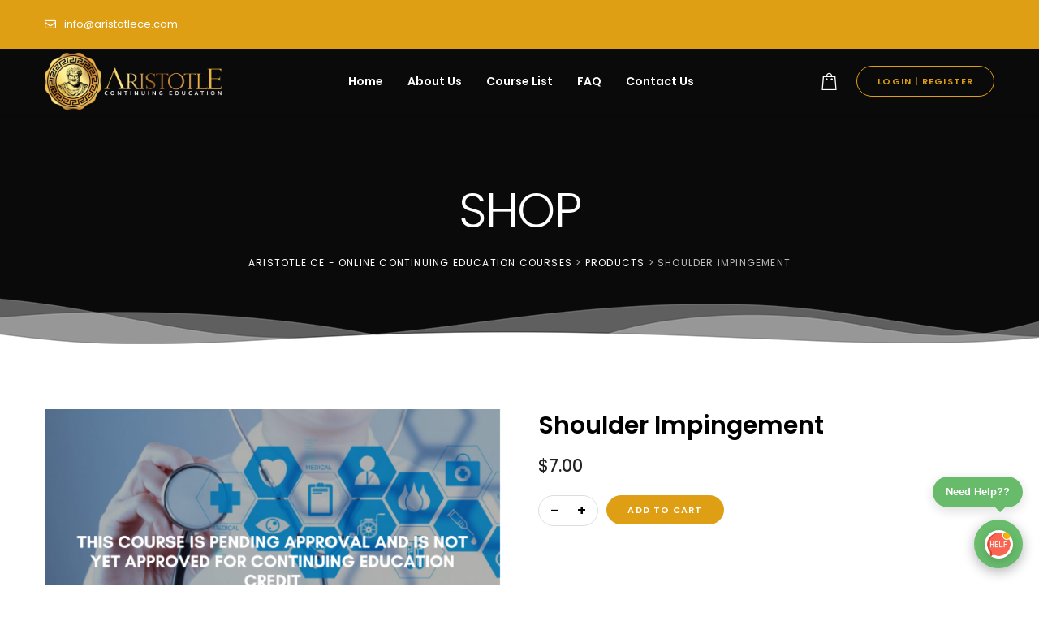

--- FILE ---
content_type: text/html; charset=UTF-8
request_url: https://aristotlece.com/shop/uncategorized/shoulder-impingement/
body_size: 39370
content:
<!doctype html>
<html class="no-js" lang="en">
<head>
	<meta charset="UTF-8">
	<meta http-equiv="X-UA-Compatible" content="IE=edge">
	<meta name="viewport" content="width=device-width,initial-scale=1.0,minimum-scale=1">
	<meta name='robots' content='index, follow, max-image-preview:large, max-snippet:-1, max-video-preview:-1' />

	<!-- This site is optimized with the Yoast SEO plugin v25.5 - https://yoast.com/wordpress/plugins/seo/ -->
	<title>Shoulder Impingement - Aristotle CE - Online Continuing Education Courses</title>
	<link rel="canonical" href="https://aristotlece.com/shop/uncategorized/shoulder-impingement/" />
	<meta property="og:locale" content="en_US" />
	<meta property="og:type" content="article" />
	<meta property="og:title" content="Shoulder Impingement - Aristotle CE - Online Continuing Education Courses" />
	<meta property="og:url" content="https://aristotlece.com/shop/uncategorized/shoulder-impingement/" />
	<meta property="og:site_name" content="Aristotle CE - Online Continuing Education Courses" />
	<meta property="article:modified_time" content="2022-10-17T19:30:23+00:00" />
	<meta property="og:image" content="https://aristotlece.com/wp-content/uploads/2022/01/THIS-COURSE-IS-PENDING-APPROVAL-AND-IS-NOT-YET-APPROVED-FOR-CONTINUING-EDUCATION-CREDIT-1.png" />
	<meta property="og:image:width" content="1621" />
	<meta property="og:image:height" content="1080" />
	<meta property="og:image:type" content="image/png" />
	<meta name="twitter:card" content="summary_large_image" />
	<script type="application/ld+json" class="yoast-schema-graph">{"@context":"https://schema.org","@graph":[{"@type":"WebPage","@id":"https://aristotlece.com/shop/uncategorized/shoulder-impingement/","url":"https://aristotlece.com/shop/uncategorized/shoulder-impingement/","name":"Shoulder Impingement - Aristotle CE - Online Continuing Education Courses","isPartOf":{"@id":"https://aristotlece.com/#website"},"primaryImageOfPage":{"@id":"https://aristotlece.com/shop/uncategorized/shoulder-impingement/#primaryimage"},"image":{"@id":"https://aristotlece.com/shop/uncategorized/shoulder-impingement/#primaryimage"},"thumbnailUrl":"https://aristotlece.com/wp-content/uploads/2022/01/THIS-COURSE-IS-PENDING-APPROVAL-AND-IS-NOT-YET-APPROVED-FOR-CONTINUING-EDUCATION-CREDIT-1.png","datePublished":"2022-01-27T10:27:59+00:00","dateModified":"2022-10-17T19:30:23+00:00","breadcrumb":{"@id":"https://aristotlece.com/shop/uncategorized/shoulder-impingement/#breadcrumb"},"inLanguage":"en","potentialAction":[{"@type":"ReadAction","target":["https://aristotlece.com/shop/uncategorized/shoulder-impingement/"]}]},{"@type":"ImageObject","inLanguage":"en","@id":"https://aristotlece.com/shop/uncategorized/shoulder-impingement/#primaryimage","url":"https://aristotlece.com/wp-content/uploads/2022/01/THIS-COURSE-IS-PENDING-APPROVAL-AND-IS-NOT-YET-APPROVED-FOR-CONTINUING-EDUCATION-CREDIT-1.png","contentUrl":"https://aristotlece.com/wp-content/uploads/2022/01/THIS-COURSE-IS-PENDING-APPROVAL-AND-IS-NOT-YET-APPROVED-FOR-CONTINUING-EDUCATION-CREDIT-1.png","width":1621,"height":1080},{"@type":"BreadcrumbList","@id":"https://aristotlece.com/shop/uncategorized/shoulder-impingement/#breadcrumb","itemListElement":[{"@type":"ListItem","position":1,"name":"Home","item":"https://aristotlece.com/"},{"@type":"ListItem","position":2,"name":"Shop","item":"https://aristotlece.com/shop/"},{"@type":"ListItem","position":3,"name":"Shoulder Impingement"}]},{"@type":"WebSite","@id":"https://aristotlece.com/#website","url":"https://aristotlece.com/","name":"Aristotle CE - Online Continuing Education Courses","description":"Online Continuing Education Courses","publisher":{"@id":"https://aristotlece.com/#organization"},"potentialAction":[{"@type":"SearchAction","target":{"@type":"EntryPoint","urlTemplate":"https://aristotlece.com/?s={search_term_string}"},"query-input":{"@type":"PropertyValueSpecification","valueRequired":true,"valueName":"search_term_string"}}],"inLanguage":"en"},{"@type":"Organization","@id":"https://aristotlece.com/#organization","name":"Aristotle CE","url":"https://aristotlece.com/","logo":{"@type":"ImageObject","inLanguage":"en","@id":"https://aristotlece.com/#/schema/logo/image/","url":"https://aristotlece.com/wp-content/uploads/2020/09/2-4.png","contentUrl":"https://aristotlece.com/wp-content/uploads/2020/09/2-4.png","width":3304,"height":2238,"caption":"Aristotle CE"},"image":{"@id":"https://aristotlece.com/#/schema/logo/image/"}}]}</script>
	<!-- / Yoast SEO plugin. -->


<link rel='dns-prefetch' href='//cdnjs.cloudflare.com' />
<link href='https://fonts.gstatic.com' crossorigin rel='preconnect' />
<link rel="alternate" type="application/rss+xml" title="Aristotle CE - Online Continuing Education Courses &raquo; Feed" href="https://aristotlece.com/feed/" />
<link rel="alternate" type="application/rss+xml" title="Aristotle CE - Online Continuing Education Courses &raquo; Comments Feed" href="https://aristotlece.com/comments/feed/" />
<link rel="alternate" type="application/rss+xml" title="Aristotle CE - Online Continuing Education Courses &raquo; Shoulder Impingement Comments Feed" href="https://aristotlece.com/shop/uncategorized/shoulder-impingement/feed/" />
<script type="text/javascript">
/* <![CDATA[ */
window._wpemojiSettings = {"baseUrl":"https:\/\/s.w.org\/images\/core\/emoji\/15.0.3\/72x72\/","ext":".png","svgUrl":"https:\/\/s.w.org\/images\/core\/emoji\/15.0.3\/svg\/","svgExt":".svg","source":{"concatemoji":"https:\/\/aristotlece.com\/wp-includes\/js\/wp-emoji-release.min.js?ver=438d18a7c28282f5ff68d4199118283c"}};
/*! This file is auto-generated */
!function(i,n){var o,s,e;function c(e){try{var t={supportTests:e,timestamp:(new Date).valueOf()};sessionStorage.setItem(o,JSON.stringify(t))}catch(e){}}function p(e,t,n){e.clearRect(0,0,e.canvas.width,e.canvas.height),e.fillText(t,0,0);var t=new Uint32Array(e.getImageData(0,0,e.canvas.width,e.canvas.height).data),r=(e.clearRect(0,0,e.canvas.width,e.canvas.height),e.fillText(n,0,0),new Uint32Array(e.getImageData(0,0,e.canvas.width,e.canvas.height).data));return t.every(function(e,t){return e===r[t]})}function u(e,t,n){switch(t){case"flag":return n(e,"\ud83c\udff3\ufe0f\u200d\u26a7\ufe0f","\ud83c\udff3\ufe0f\u200b\u26a7\ufe0f")?!1:!n(e,"\ud83c\uddfa\ud83c\uddf3","\ud83c\uddfa\u200b\ud83c\uddf3")&&!n(e,"\ud83c\udff4\udb40\udc67\udb40\udc62\udb40\udc65\udb40\udc6e\udb40\udc67\udb40\udc7f","\ud83c\udff4\u200b\udb40\udc67\u200b\udb40\udc62\u200b\udb40\udc65\u200b\udb40\udc6e\u200b\udb40\udc67\u200b\udb40\udc7f");case"emoji":return!n(e,"\ud83d\udc26\u200d\u2b1b","\ud83d\udc26\u200b\u2b1b")}return!1}function f(e,t,n){var r="undefined"!=typeof WorkerGlobalScope&&self instanceof WorkerGlobalScope?new OffscreenCanvas(300,150):i.createElement("canvas"),a=r.getContext("2d",{willReadFrequently:!0}),o=(a.textBaseline="top",a.font="600 32px Arial",{});return e.forEach(function(e){o[e]=t(a,e,n)}),o}function t(e){var t=i.createElement("script");t.src=e,t.defer=!0,i.head.appendChild(t)}"undefined"!=typeof Promise&&(o="wpEmojiSettingsSupports",s=["flag","emoji"],n.supports={everything:!0,everythingExceptFlag:!0},e=new Promise(function(e){i.addEventListener("DOMContentLoaded",e,{once:!0})}),new Promise(function(t){var n=function(){try{var e=JSON.parse(sessionStorage.getItem(o));if("object"==typeof e&&"number"==typeof e.timestamp&&(new Date).valueOf()<e.timestamp+604800&&"object"==typeof e.supportTests)return e.supportTests}catch(e){}return null}();if(!n){if("undefined"!=typeof Worker&&"undefined"!=typeof OffscreenCanvas&&"undefined"!=typeof URL&&URL.createObjectURL&&"undefined"!=typeof Blob)try{var e="postMessage("+f.toString()+"("+[JSON.stringify(s),u.toString(),p.toString()].join(",")+"));",r=new Blob([e],{type:"text/javascript"}),a=new Worker(URL.createObjectURL(r),{name:"wpTestEmojiSupports"});return void(a.onmessage=function(e){c(n=e.data),a.terminate(),t(n)})}catch(e){}c(n=f(s,u,p))}t(n)}).then(function(e){for(var t in e)n.supports[t]=e[t],n.supports.everything=n.supports.everything&&n.supports[t],"flag"!==t&&(n.supports.everythingExceptFlag=n.supports.everythingExceptFlag&&n.supports[t]);n.supports.everythingExceptFlag=n.supports.everythingExceptFlag&&!n.supports.flag,n.DOMReady=!1,n.readyCallback=function(){n.DOMReady=!0}}).then(function(){return e}).then(function(){var e;n.supports.everything||(n.readyCallback(),(e=n.source||{}).concatemoji?t(e.concatemoji):e.wpemoji&&e.twemoji&&(t(e.twemoji),t(e.wpemoji)))}))}((window,document),window._wpemojiSettings);
/* ]]> */
</script>

<link rel='stylesheet' id='wdp_cart-summary-css' href='https://aristotlece.com/wp-content/plugins/advanced-dynamic-pricing-for-woocommerce/BaseVersion/assets/css/cart-summary.css?ver=4.11.0' type='text/css' media='all' />
<style id='wp-emoji-styles-inline-css' type='text/css'>

	img.wp-smiley, img.emoji {
		display: inline !important;
		border: none !important;
		box-shadow: none !important;
		height: 1em !important;
		width: 1em !important;
		margin: 0 0.07em !important;
		vertical-align: -0.1em !important;
		background: none !important;
		padding: 0 !important;
	}
</style>
<link rel='stylesheet' id='wp-block-library-css' href='https://aristotlece.com/wp-includes/css/dist/block-library/style.min.css?ver=438d18a7c28282f5ff68d4199118283c' type='text/css' media='all' />
<style id='classic-theme-styles-inline-css' type='text/css'>
/*! This file is auto-generated */
.wp-block-button__link{color:#fff;background-color:#32373c;border-radius:9999px;box-shadow:none;text-decoration:none;padding:calc(.667em + 2px) calc(1.333em + 2px);font-size:1.125em}.wp-block-file__button{background:#32373c;color:#fff;text-decoration:none}
</style>
<style id='global-styles-inline-css' type='text/css'>
:root{--wp--preset--aspect-ratio--square: 1;--wp--preset--aspect-ratio--4-3: 4/3;--wp--preset--aspect-ratio--3-4: 3/4;--wp--preset--aspect-ratio--3-2: 3/2;--wp--preset--aspect-ratio--2-3: 2/3;--wp--preset--aspect-ratio--16-9: 16/9;--wp--preset--aspect-ratio--9-16: 9/16;--wp--preset--color--black: #000000;--wp--preset--color--cyan-bluish-gray: #abb8c3;--wp--preset--color--white: #ffffff;--wp--preset--color--pale-pink: #f78da7;--wp--preset--color--vivid-red: #cf2e2e;--wp--preset--color--luminous-vivid-orange: #ff6900;--wp--preset--color--luminous-vivid-amber: #fcb900;--wp--preset--color--light-green-cyan: #7bdcb5;--wp--preset--color--vivid-green-cyan: #00d084;--wp--preset--color--pale-cyan-blue: #8ed1fc;--wp--preset--color--vivid-cyan-blue: #0693e3;--wp--preset--color--vivid-purple: #9b51e0;--wp--preset--gradient--vivid-cyan-blue-to-vivid-purple: linear-gradient(135deg,rgba(6,147,227,1) 0%,rgb(155,81,224) 100%);--wp--preset--gradient--light-green-cyan-to-vivid-green-cyan: linear-gradient(135deg,rgb(122,220,180) 0%,rgb(0,208,130) 100%);--wp--preset--gradient--luminous-vivid-amber-to-luminous-vivid-orange: linear-gradient(135deg,rgba(252,185,0,1) 0%,rgba(255,105,0,1) 100%);--wp--preset--gradient--luminous-vivid-orange-to-vivid-red: linear-gradient(135deg,rgba(255,105,0,1) 0%,rgb(207,46,46) 100%);--wp--preset--gradient--very-light-gray-to-cyan-bluish-gray: linear-gradient(135deg,rgb(238,238,238) 0%,rgb(169,184,195) 100%);--wp--preset--gradient--cool-to-warm-spectrum: linear-gradient(135deg,rgb(74,234,220) 0%,rgb(151,120,209) 20%,rgb(207,42,186) 40%,rgb(238,44,130) 60%,rgb(251,105,98) 80%,rgb(254,248,76) 100%);--wp--preset--gradient--blush-light-purple: linear-gradient(135deg,rgb(255,206,236) 0%,rgb(152,150,240) 100%);--wp--preset--gradient--blush-bordeaux: linear-gradient(135deg,rgb(254,205,165) 0%,rgb(254,45,45) 50%,rgb(107,0,62) 100%);--wp--preset--gradient--luminous-dusk: linear-gradient(135deg,rgb(255,203,112) 0%,rgb(199,81,192) 50%,rgb(65,88,208) 100%);--wp--preset--gradient--pale-ocean: linear-gradient(135deg,rgb(255,245,203) 0%,rgb(182,227,212) 50%,rgb(51,167,181) 100%);--wp--preset--gradient--electric-grass: linear-gradient(135deg,rgb(202,248,128) 0%,rgb(113,206,126) 100%);--wp--preset--gradient--midnight: linear-gradient(135deg,rgb(2,3,129) 0%,rgb(40,116,252) 100%);--wp--preset--font-size--small: 13px;--wp--preset--font-size--medium: 20px;--wp--preset--font-size--large: 36px;--wp--preset--font-size--x-large: 42px;--wp--preset--font-family--poppins: Poppins;--wp--preset--font-family--inter: "Inter", sans-serif;--wp--preset--font-family--cardo: Cardo;--wp--preset--spacing--20: 0.44rem;--wp--preset--spacing--30: 0.67rem;--wp--preset--spacing--40: 1rem;--wp--preset--spacing--50: 1.5rem;--wp--preset--spacing--60: 2.25rem;--wp--preset--spacing--70: 3.38rem;--wp--preset--spacing--80: 5.06rem;--wp--preset--shadow--natural: 6px 6px 9px rgba(0, 0, 0, 0.2);--wp--preset--shadow--deep: 12px 12px 50px rgba(0, 0, 0, 0.4);--wp--preset--shadow--sharp: 6px 6px 0px rgba(0, 0, 0, 0.2);--wp--preset--shadow--outlined: 6px 6px 0px -3px rgba(255, 255, 255, 1), 6px 6px rgba(0, 0, 0, 1);--wp--preset--shadow--crisp: 6px 6px 0px rgba(0, 0, 0, 1);}:where(.is-layout-flex){gap: 0.5em;}:where(.is-layout-grid){gap: 0.5em;}body .is-layout-flex{display: flex;}.is-layout-flex{flex-wrap: wrap;align-items: center;}.is-layout-flex > :is(*, div){margin: 0;}body .is-layout-grid{display: grid;}.is-layout-grid > :is(*, div){margin: 0;}:where(.wp-block-columns.is-layout-flex){gap: 2em;}:where(.wp-block-columns.is-layout-grid){gap: 2em;}:where(.wp-block-post-template.is-layout-flex){gap: 1.25em;}:where(.wp-block-post-template.is-layout-grid){gap: 1.25em;}.has-black-color{color: var(--wp--preset--color--black) !important;}.has-cyan-bluish-gray-color{color: var(--wp--preset--color--cyan-bluish-gray) !important;}.has-white-color{color: var(--wp--preset--color--white) !important;}.has-pale-pink-color{color: var(--wp--preset--color--pale-pink) !important;}.has-vivid-red-color{color: var(--wp--preset--color--vivid-red) !important;}.has-luminous-vivid-orange-color{color: var(--wp--preset--color--luminous-vivid-orange) !important;}.has-luminous-vivid-amber-color{color: var(--wp--preset--color--luminous-vivid-amber) !important;}.has-light-green-cyan-color{color: var(--wp--preset--color--light-green-cyan) !important;}.has-vivid-green-cyan-color{color: var(--wp--preset--color--vivid-green-cyan) !important;}.has-pale-cyan-blue-color{color: var(--wp--preset--color--pale-cyan-blue) !important;}.has-vivid-cyan-blue-color{color: var(--wp--preset--color--vivid-cyan-blue) !important;}.has-vivid-purple-color{color: var(--wp--preset--color--vivid-purple) !important;}.has-black-background-color{background-color: var(--wp--preset--color--black) !important;}.has-cyan-bluish-gray-background-color{background-color: var(--wp--preset--color--cyan-bluish-gray) !important;}.has-white-background-color{background-color: var(--wp--preset--color--white) !important;}.has-pale-pink-background-color{background-color: var(--wp--preset--color--pale-pink) !important;}.has-vivid-red-background-color{background-color: var(--wp--preset--color--vivid-red) !important;}.has-luminous-vivid-orange-background-color{background-color: var(--wp--preset--color--luminous-vivid-orange) !important;}.has-luminous-vivid-amber-background-color{background-color: var(--wp--preset--color--luminous-vivid-amber) !important;}.has-light-green-cyan-background-color{background-color: var(--wp--preset--color--light-green-cyan) !important;}.has-vivid-green-cyan-background-color{background-color: var(--wp--preset--color--vivid-green-cyan) !important;}.has-pale-cyan-blue-background-color{background-color: var(--wp--preset--color--pale-cyan-blue) !important;}.has-vivid-cyan-blue-background-color{background-color: var(--wp--preset--color--vivid-cyan-blue) !important;}.has-vivid-purple-background-color{background-color: var(--wp--preset--color--vivid-purple) !important;}.has-black-border-color{border-color: var(--wp--preset--color--black) !important;}.has-cyan-bluish-gray-border-color{border-color: var(--wp--preset--color--cyan-bluish-gray) !important;}.has-white-border-color{border-color: var(--wp--preset--color--white) !important;}.has-pale-pink-border-color{border-color: var(--wp--preset--color--pale-pink) !important;}.has-vivid-red-border-color{border-color: var(--wp--preset--color--vivid-red) !important;}.has-luminous-vivid-orange-border-color{border-color: var(--wp--preset--color--luminous-vivid-orange) !important;}.has-luminous-vivid-amber-border-color{border-color: var(--wp--preset--color--luminous-vivid-amber) !important;}.has-light-green-cyan-border-color{border-color: var(--wp--preset--color--light-green-cyan) !important;}.has-vivid-green-cyan-border-color{border-color: var(--wp--preset--color--vivid-green-cyan) !important;}.has-pale-cyan-blue-border-color{border-color: var(--wp--preset--color--pale-cyan-blue) !important;}.has-vivid-cyan-blue-border-color{border-color: var(--wp--preset--color--vivid-cyan-blue) !important;}.has-vivid-purple-border-color{border-color: var(--wp--preset--color--vivid-purple) !important;}.has-vivid-cyan-blue-to-vivid-purple-gradient-background{background: var(--wp--preset--gradient--vivid-cyan-blue-to-vivid-purple) !important;}.has-light-green-cyan-to-vivid-green-cyan-gradient-background{background: var(--wp--preset--gradient--light-green-cyan-to-vivid-green-cyan) !important;}.has-luminous-vivid-amber-to-luminous-vivid-orange-gradient-background{background: var(--wp--preset--gradient--luminous-vivid-amber-to-luminous-vivid-orange) !important;}.has-luminous-vivid-orange-to-vivid-red-gradient-background{background: var(--wp--preset--gradient--luminous-vivid-orange-to-vivid-red) !important;}.has-very-light-gray-to-cyan-bluish-gray-gradient-background{background: var(--wp--preset--gradient--very-light-gray-to-cyan-bluish-gray) !important;}.has-cool-to-warm-spectrum-gradient-background{background: var(--wp--preset--gradient--cool-to-warm-spectrum) !important;}.has-blush-light-purple-gradient-background{background: var(--wp--preset--gradient--blush-light-purple) !important;}.has-blush-bordeaux-gradient-background{background: var(--wp--preset--gradient--blush-bordeaux) !important;}.has-luminous-dusk-gradient-background{background: var(--wp--preset--gradient--luminous-dusk) !important;}.has-pale-ocean-gradient-background{background: var(--wp--preset--gradient--pale-ocean) !important;}.has-electric-grass-gradient-background{background: var(--wp--preset--gradient--electric-grass) !important;}.has-midnight-gradient-background{background: var(--wp--preset--gradient--midnight) !important;}.has-small-font-size{font-size: var(--wp--preset--font-size--small) !important;}.has-medium-font-size{font-size: var(--wp--preset--font-size--medium) !important;}.has-large-font-size{font-size: var(--wp--preset--font-size--large) !important;}.has-x-large-font-size{font-size: var(--wp--preset--font-size--x-large) !important;}.has-poppins-font-family{font-family: var(--wp--preset--font-family--poppins) !important;}
:where(.wp-block-post-template.is-layout-flex){gap: 1.25em;}:where(.wp-block-post-template.is-layout-grid){gap: 1.25em;}
:where(.wp-block-columns.is-layout-flex){gap: 2em;}:where(.wp-block-columns.is-layout-grid){gap: 2em;}
:root :where(.wp-block-pullquote){font-size: 1.5em;line-height: 1.6;}
</style>
<link rel='stylesheet' id='intl-tel-input-css' href='https://cdnjs.cloudflare.com/ajax/libs/intl-tel-input/17.0.8/css/intlTelInput.css?ver=17.0.8' type='text/css' media='all' />
<link rel='stylesheet' id='aristotle-style-css' href='https://aristotlece.com/wp-content/plugins/aristotle-chatbot/chat-style.css?ver=1769859355' type='text/css' media='all' />
<link rel='stylesheet' id='wp-video-popup-css' href='https://aristotlece.com/wp-content/plugins/responsive-youtube-vimeo-popup/assets/css/wp-video-popup.css?ver=2.10.3' type='text/css' media='all' />
<link rel='stylesheet' id='font-awesome-5-all-css' href='https://aristotlece.com/wp-content/plugins/spirit-framework/assets/lib/font-awesome/css/all.min.css?ver=5.10.1' type='text/css' media='all' />
<link rel='stylesheet' id='sf-frontend-css' href='https://aristotlece.com/wp-content/plugins/spirit-framework/assets/css/frontend.min.css?ver=1.1.6' type='text/css' media='all' />
<link rel='stylesheet' id='photoswipe-css' href='https://aristotlece.com/wp-content/plugins/woocommerce/assets/css/photoswipe/photoswipe.min.css?ver=9.7.2' type='text/css' media='all' />
<link rel='stylesheet' id='photoswipe-default-skin-css' href='https://aristotlece.com/wp-content/plugins/woocommerce/assets/css/photoswipe/default-skin/default-skin.min.css?ver=9.7.2' type='text/css' media='all' />
<style id='woocommerce-inline-inline-css' type='text/css'>
.woocommerce form .form-row .required { visibility: visible; }
</style>
<link rel='stylesheet' id='learndash_quiz_front_css-css' href='//aristotlece.com/wp-content/plugins/sfwd-lms/themes/legacy/templates/learndash_quiz_front.min.css?ver=4.16.1' type='text/css' media='all' />
<link rel='stylesheet' id='dashicons-css' href='https://aristotlece.com/wp-includes/css/dashicons.min.css?ver=438d18a7c28282f5ff68d4199118283c' type='text/css' media='all' />
<link rel='stylesheet' id='learndash-css' href='//aristotlece.com/wp-content/plugins/sfwd-lms/src/assets/dist/css/styles.css?ver=4.16.1' type='text/css' media='all' />
<link rel='stylesheet' id='jquery-dropdown-css-css' href='//aristotlece.com/wp-content/plugins/sfwd-lms/assets/css/jquery.dropdown.min.css?ver=4.16.1' type='text/css' media='all' />
<link rel='stylesheet' id='learndash_lesson_video-css' href='//aristotlece.com/wp-content/plugins/sfwd-lms/themes/legacy/templates/learndash_lesson_video.min.css?ver=4.16.1' type='text/css' media='all' />
<link rel='stylesheet' id='brands-styles-css' href='https://aristotlece.com/wp-content/plugins/woocommerce/assets/css/brands.css?ver=9.7.2' type='text/css' media='all' />
<link rel='stylesheet' id='font-awesome-5-shim-css' href='https://aristotlece.com/wp-content/themes/talemy/assets/lib/font-awesome/css/v4-shims.min.css?ver=5.10.1' type='text/css' media='all' />
<link rel='stylesheet' id='talemy-css' href='https://aristotlece.com/wp-content/themes/talemy/assets/css/style.min.css?ver=1.2.1' type='text/css' media='all' />
<link rel='stylesheet' id='learndash-front-css' href='//aristotlece.com/wp-content/plugins/sfwd-lms/themes/ld30/assets/css/learndash.min.css?ver=4.16.1' type='text/css' media='all' />
<style id='learndash-front-inline-css' type='text/css'>
		.learndash-wrapper .ld-item-list .ld-item-list-item.ld-is-next,
		.learndash-wrapper .wpProQuiz_content .wpProQuiz_questionListItem label:focus-within {
			border-color: #df9f14;
		}

		/*
		.learndash-wrapper a:not(.ld-button):not(#quiz_continue_link):not(.ld-focus-menu-link):not(.btn-blue):not(#quiz_continue_link):not(.ld-js-register-account):not(#ld-focus-mode-course-heading):not(#btn-join):not(.ld-item-name):not(.ld-table-list-item-preview):not(.ld-lesson-item-preview-heading),
		 */

		.learndash-wrapper .ld-breadcrumbs a,
		.learndash-wrapper .ld-lesson-item.ld-is-current-lesson .ld-lesson-item-preview-heading,
		.learndash-wrapper .ld-lesson-item.ld-is-current-lesson .ld-lesson-title,
		.learndash-wrapper .ld-primary-color-hover:hover,
		.learndash-wrapper .ld-primary-color,
		.learndash-wrapper .ld-primary-color-hover:hover,
		.learndash-wrapper .ld-primary-color,
		.learndash-wrapper .ld-tabs .ld-tabs-navigation .ld-tab.ld-active,
		.learndash-wrapper .ld-button.ld-button-transparent,
		.learndash-wrapper .ld-button.ld-button-reverse,
		.learndash-wrapper .ld-icon-certificate,
		.learndash-wrapper .ld-login-modal .ld-login-modal-login .ld-modal-heading,
		#wpProQuiz_user_content a,
		.learndash-wrapper .ld-item-list .ld-item-list-item a.ld-item-name:hover,
		.learndash-wrapper .ld-focus-comments__heading-actions .ld-expand-button,
		.learndash-wrapper .ld-focus-comments__heading a,
		.learndash-wrapper .ld-focus-comments .comment-respond a,
		.learndash-wrapper .ld-focus-comment .ld-comment-reply a.comment-reply-link:hover,
		.learndash-wrapper .ld-expand-button.ld-button-alternate {
			color: #df9f14 !important;
		}

		.learndash-wrapper .ld-focus-comment.bypostauthor>.ld-comment-wrapper,
		.learndash-wrapper .ld-focus-comment.role-group_leader>.ld-comment-wrapper,
		.learndash-wrapper .ld-focus-comment.role-administrator>.ld-comment-wrapper {
			background-color:rgba(223, 159, 20, 0.03) !important;
		}


		.learndash-wrapper .ld-primary-background,
		.learndash-wrapper .ld-tabs .ld-tabs-navigation .ld-tab.ld-active:after {
			background: #df9f14 !important;
		}



		.learndash-wrapper .ld-course-navigation .ld-lesson-item.ld-is-current-lesson .ld-status-incomplete,
		.learndash-wrapper .ld-focus-comment.bypostauthor:not(.ptype-sfwd-assignment) >.ld-comment-wrapper>.ld-comment-avatar img,
		.learndash-wrapper .ld-focus-comment.role-group_leader>.ld-comment-wrapper>.ld-comment-avatar img,
		.learndash-wrapper .ld-focus-comment.role-administrator>.ld-comment-wrapper>.ld-comment-avatar img {
			border-color: #df9f14 !important;
		}



		.learndash-wrapper .ld-loading::before {
			border-top:3px solid #df9f14 !important;
		}

		.learndash-wrapper .ld-button:hover:not(.learndash-link-previous-incomplete):not(.ld-button-transparent):not(.ld--ignore-inline-css),
		#learndash-tooltips .ld-tooltip:after,
		#learndash-tooltips .ld-tooltip,
		.learndash-wrapper .ld-primary-background,
		.learndash-wrapper .btn-join:not(.ld--ignore-inline-css),
		.learndash-wrapper #btn-join:not(.ld--ignore-inline-css),
		.learndash-wrapper .ld-button:not(.ld-button-reverse):not(.learndash-link-previous-incomplete):not(.ld-button-transparent):not(.ld--ignore-inline-css),
		.learndash-wrapper .ld-expand-button,
		.learndash-wrapper .wpProQuiz_content .wpProQuiz_button:not(.wpProQuiz_button_reShowQuestion):not(.wpProQuiz_button_restartQuiz),
		.learndash-wrapper .wpProQuiz_content .wpProQuiz_button2,
		.learndash-wrapper .ld-focus .ld-focus-sidebar .ld-course-navigation-heading,
		.learndash-wrapper .ld-focus .ld-focus-sidebar .ld-focus-sidebar-trigger,
		.learndash-wrapper .ld-focus-comments .form-submit #submit,
		.learndash-wrapper .ld-login-modal input[type='submit'],
		.learndash-wrapper .ld-login-modal .ld-login-modal-register,
		.learndash-wrapper .wpProQuiz_content .wpProQuiz_certificate a.btn-blue,
		.learndash-wrapper .ld-focus .ld-focus-header .ld-user-menu .ld-user-menu-items a,
		#wpProQuiz_user_content table.wp-list-table thead th,
		#wpProQuiz_overlay_close,
		.learndash-wrapper .ld-expand-button.ld-button-alternate .ld-icon {
			background-color: #df9f14 !important;
		}

		.learndash-wrapper .ld-focus .ld-focus-header .ld-user-menu .ld-user-menu-items:before {
			border-bottom-color: #df9f14 !important;
		}

		.learndash-wrapper .ld-button.ld-button-transparent:hover {
			background: transparent !important;
		}

		.learndash-wrapper .ld-focus .ld-focus-header .sfwd-mark-complete .learndash_mark_complete_button,
		.learndash-wrapper .ld-focus .ld-focus-header #sfwd-mark-complete #learndash_mark_complete_button,
		.learndash-wrapper .ld-button.ld-button-transparent,
		.learndash-wrapper .ld-button.ld-button-alternate,
		.learndash-wrapper .ld-expand-button.ld-button-alternate {
			background-color:transparent !important;
		}

		.learndash-wrapper .ld-focus-header .ld-user-menu .ld-user-menu-items a,
		.learndash-wrapper .ld-button.ld-button-reverse:hover,
		.learndash-wrapper .ld-alert-success .ld-alert-icon.ld-icon-certificate,
		.learndash-wrapper .ld-alert-warning .ld-button:not(.learndash-link-previous-incomplete),
		.learndash-wrapper .ld-primary-background.ld-status {
			color:white !important;
		}

		.learndash-wrapper .ld-status.ld-status-unlocked {
			background-color: rgba(223,159,20,0.2) !important;
			color: #df9f14 !important;
		}

		.learndash-wrapper .wpProQuiz_content .wpProQuiz_addToplist {
			background-color: rgba(223,159,20,0.1) !important;
			border: 1px solid #df9f14 !important;
		}

		.learndash-wrapper .wpProQuiz_content .wpProQuiz_toplistTable th {
			background: #df9f14 !important;
		}

		.learndash-wrapper .wpProQuiz_content .wpProQuiz_toplistTrOdd {
			background-color: rgba(223,159,20,0.1) !important;
		}

		.learndash-wrapper .wpProQuiz_content .wpProQuiz_reviewDiv li.wpProQuiz_reviewQuestionTarget {
			background-color: #df9f14 !important;
		}
		.learndash-wrapper .wpProQuiz_content .wpProQuiz_time_limit .wpProQuiz_progress {
			background-color: #df9f14 !important;
		}
				.learndash-wrapper .ld-focus .ld-focus-main .ld-focus-content {
			max-width: 768px;
		}
		
</style>
<link rel='stylesheet' id='talemy-woocommerce-css' href='https://aristotlece.com/wp-content/themes/talemy/assets/css/woocommerce.min.css?ver=1.2.1' type='text/css' media='all' />
<link rel='stylesheet' id='talemy-learndash-style-css' href='https://aristotlece.com/wp-content/themes/talemy/assets/css/learndash.min.css?ver=1.2.1' type='text/css' media='all' />
<link rel='stylesheet' id='ekit-widget-styles-css' href='https://aristotlece.com/wp-content/plugins/elementskit-lite/widgets/init/assets/css/widget-styles.css?ver=3.7.0' type='text/css' media='all' />
<link rel='stylesheet' id='ekit-responsive-css' href='https://aristotlece.com/wp-content/plugins/elementskit-lite/widgets/init/assets/css/responsive.css?ver=3.7.0' type='text/css' media='all' />
<link rel='stylesheet' id='wdp_pricing-table-css' href='https://aristotlece.com/wp-content/plugins/advanced-dynamic-pricing-for-woocommerce/BaseVersion/assets/css/pricing-table.css?ver=4.11.0' type='text/css' media='all' />
<link rel='stylesheet' id='wdp_deals-table-css' href='https://aristotlece.com/wp-content/plugins/advanced-dynamic-pricing-for-woocommerce/BaseVersion/assets/css/deals-table.css?ver=4.11.0' type='text/css' media='all' />
<script type="text/javascript" src="https://aristotlece.com/wp-includes/js/jquery/jquery.min.js?ver=3.7.1" id="jquery-core-js"></script>
<script type="text/javascript" src="https://aristotlece.com/wp-includes/js/jquery/jquery-migrate.min.js?ver=3.4.1" id="jquery-migrate-js"></script>
<script type="text/javascript" src="https://aristotlece.com/wp-content/plugins/woocommerce/assets/js/flexslider/jquery.flexslider.min.js?ver=2.7.2-wc.9.7.2" id="flexslider-js" defer="defer" data-wp-strategy="defer"></script>
<script type="text/javascript" src="https://aristotlece.com/wp-content/plugins/woocommerce/assets/js/photoswipe/photoswipe.min.js?ver=4.1.1-wc.9.7.2" id="photoswipe-js" defer="defer" data-wp-strategy="defer"></script>
<script type="text/javascript" src="https://aristotlece.com/wp-content/plugins/woocommerce/assets/js/photoswipe/photoswipe-ui-default.min.js?ver=4.1.1-wc.9.7.2" id="photoswipe-ui-default-js" defer="defer" data-wp-strategy="defer"></script>
<script type="text/javascript" id="wc-single-product-js-extra">
/* <![CDATA[ */
var wc_single_product_params = {"i18n_required_rating_text":"Please select a rating","i18n_rating_options":["1 of 5 stars","2 of 5 stars","3 of 5 stars","4 of 5 stars","5 of 5 stars"],"i18n_product_gallery_trigger_text":"View full-screen image gallery","review_rating_required":"yes","flexslider":{"rtl":false,"animation":"slide","smoothHeight":true,"directionNav":false,"controlNav":"thumbnails","slideshow":false,"animationSpeed":500,"animationLoop":false,"allowOneSlide":false},"zoom_enabled":"","zoom_options":[],"photoswipe_enabled":"1","photoswipe_options":{"shareEl":false,"closeOnScroll":false,"history":false,"hideAnimationDuration":0,"showAnimationDuration":0},"flexslider_enabled":"1"};
/* ]]> */
</script>
<script type="text/javascript" src="https://aristotlece.com/wp-content/plugins/woocommerce/assets/js/frontend/single-product.min.js?ver=9.7.2" id="wc-single-product-js" defer="defer" data-wp-strategy="defer"></script>
<script type="text/javascript" src="https://aristotlece.com/wp-content/plugins/woocommerce/assets/js/jquery-blockui/jquery.blockUI.min.js?ver=2.7.0-wc.9.7.2" id="jquery-blockui-js" defer="defer" data-wp-strategy="defer"></script>
<script type="text/javascript" src="https://aristotlece.com/wp-content/plugins/woocommerce/assets/js/js-cookie/js.cookie.min.js?ver=2.1.4-wc.9.7.2" id="js-cookie-js" defer="defer" data-wp-strategy="defer"></script>
<script type="text/javascript" id="woocommerce-js-extra">
/* <![CDATA[ */
var woocommerce_params = {"ajax_url":"\/wp-admin\/admin-ajax.php","wc_ajax_url":"\/?wc-ajax=%%endpoint%%","i18n_password_show":"Show password","i18n_password_hide":"Hide password"};
/* ]]> */
</script>
<script type="text/javascript" src="https://aristotlece.com/wp-content/plugins/woocommerce/assets/js/frontend/woocommerce.min.js?ver=9.7.2" id="woocommerce-js" defer="defer" data-wp-strategy="defer"></script>
<link rel="https://api.w.org/" href="https://aristotlece.com/wp-json/" /><link rel="alternate" title="JSON" type="application/json" href="https://aristotlece.com/wp-json/wp/v2/product/3154" /><link rel="alternate" title="oEmbed (JSON)" type="application/json+oembed" href="https://aristotlece.com/wp-json/oembed/1.0/embed?url=https%3A%2F%2Faristotlece.com%2Fshop%2Funcategorized%2Fshoulder-impingement%2F" />
<link rel="alternate" title="oEmbed (XML)" type="text/xml+oembed" href="https://aristotlece.com/wp-json/oembed/1.0/embed?url=https%3A%2F%2Faristotlece.com%2Fshop%2Funcategorized%2Fshoulder-impingement%2F&#038;format=xml" />
	<noscript><style>.woocommerce-product-gallery{ opacity: 1 !important; }</style></noscript>
	        <style type="text/css">
            .wdp_bulk_table_content .wdp_pricing_table_caption { color: #6d6d6d ! important} .wdp_bulk_table_content table thead td { color: #6d6d6d ! important} .wdp_bulk_table_content table thead td { background-color: #efefef ! important} .wdp_bulk_table_content table thead td { higlight_background_color-color: #efefef ! important} .wdp_bulk_table_content table thead td { higlight_text_color: #6d6d6d ! important} .wdp_bulk_table_content table tbody td { color: #6d6d6d ! important} .wdp_bulk_table_content table tbody td { background-color: #ffffff ! important} .wdp_bulk_table_content .wdp_pricing_table_footer { color: #6d6d6d ! important}        </style>
        <style id='wp-fonts-local' type='text/css'>
@font-face{font-family:Inter;font-style:normal;font-weight:300 900;font-display:fallback;src:url('https://aristotlece.com/wp-content/plugins/woocommerce/assets/fonts/Inter-VariableFont_slnt,wght.woff2') format('woff2');font-stretch:normal;}
@font-face{font-family:Cardo;font-style:normal;font-weight:400;font-display:fallback;src:url('https://aristotlece.com/wp-content/plugins/woocommerce/assets/fonts/cardo_normal_400.woff2') format('woff2');}
</style>
<link rel="icon" href="https://aristotlece.com/wp-content/uploads/2020/09/cropped-2-4-32x32.png" sizes="32x32" />
<link rel="icon" href="https://aristotlece.com/wp-content/uploads/2020/09/cropped-2-4-192x192.png" sizes="192x192" />
<link rel="apple-touch-icon" href="https://aristotlece.com/wp-content/uploads/2020/09/cropped-2-4-180x180.png" />
<meta name="msapplication-TileImage" content="https://aristotlece.com/wp-content/uploads/2020/09/cropped-2-4-270x270.png" />
<style id="kirki-inline-styles">.logo-alt img {
    max-height: 52px!important;
}
audio::-webkit-media-controls-timeline,
video::-webkit-media-controls-timeline {
    display: none;
}
.single-product .product_meta {
display: none;
}
#player {
  pointer-events: none;
		!important;
}
player.controlBar.progressControl.disable();
.woocommerce-product-gallery__image.flex-active-slide {
    pointer-events: none !important;
}
.ldx-widget.widget_text{
		padding-left:20px;
		padding-right:20px;
		padding-top:20px;
}
.ld-lesson-items{
		display:none;
		!important;
}
.ld-course-navigation-heading{
		pointer-events:none;
		!important;		
}
.woocommerce-mini-cart-item.mini_cart_item{
		color:black;
}
.sf-icon-box__icon{
		Height:70px;
		width:70px;
}
.course-credits{
	text-align:center;
		margin-top:15px;		
}
.page-id-442 .course-credits{
	text-align:left;
		margin-top:15px;}


.shared-files-search-files-input {
		border-radius:14px !important;
}
.shared-files-exact-search-submit {
		font-weight:300 !important;
		font-size:15px !important;
		background-color:#DF9F14;
		color:white !important;
		border-width:0px !important;
		border-radius:14px !important;
		cursor: pointer !important;
		padding:40px !important;
}
.wp-block-button :hover{
		background:#019e7c !important;
transition: 0.3s;}
.ld-profile-stat-certificates{
display:none !important; }

.button_certificates{
	margin-top:15px;
	margin-bottom:15px;
  background-color:#DF9F14; 
  color: white; 
  border: 1px solid;
	border-radius:25px;
	padding-top:13px;
	padding-bottom:13px;
	padding-left:35px;
	padding-right:35px;
}

.button_certificates:hover {
  background-color: #019E7C;
  color: white;
	transition-delay: 0s;
	transition-duration: 0.7s;
}

#scroll-top.active{
		display:none!important;
}#footer{background-image:url("https://talemy.themespirit.com/online-learning/wp-content/uploads/sites/6/2018/10/footer_bg.png");background-color:#161616;background-repeat:no-repeat;background-position:center bottom;color:#bababa;}.footer-top .widget-title{color:#ffffff;}#footer a,#footer strong{color:#bababa;}#footer a:hover{color:#ffffff;}.footer-top .bottom-widget-area,.footer-top .top-widget-area{border-color:#2e2e2e;}.footer-top{background:rgba(255,255,255,0);background-color:rgba(255,255,255,0);}#footer .footer-copyright a{color:#df9f14;}#footer .footer-bottom .scroll-top:hover,#footer .footer-copyright a:hover,#footer .footer-menu a:hover{color:#ffffff;}#bbpress-forums>#favorite-toggle .favorite-toggle,#bbpress-forums>#favorite-toggle .favorite-toggle.disabled,#bbpress-forums>#favorite-toggle .favorite-toggle:disabled,#bbpress-forums>#subscription-toggle .subscription-toggle,#bbpress-forums>#subscription-toggle .subscription-toggle.disabled,#bbpress-forums>#subscription-toggle .subscription-toggle:disabled,.btn-link:hover,.btn-outline-primary,.btn-outline-primary.disabled,.btn-outline-primary:disabled,.btn-primary:hover,.buddypress .buddypress-wrap .activity-list .load-more a,.buddypress .buddypress-wrap .activity-list .load-newest a,.buddypress .buddypress-wrap .button.wp-generate-pw:focus,.buddypress .buddypress-wrap .button.wp-generate-pw:hover,.buddypress .buddypress-wrap button.button.edit:focus,.buddypress .buddypress-wrap button.button.edit:hover,.buddypress .buddypress-wrap input[type=button]:focus,.buddypress .buddypress-wrap input[type=button]:hover,.buddypress .buddypress-wrap input[type=submit]:focus,.buddypress .buddypress-wrap input[type=submit]:hover,.course-meta .course-meta__price,.course-sidebar .ld-add-to-cart .loop_cart_button,.error-title,.ld-add-to-cart .loop_cart_button + .added_to_cart,.ld-item__type-icon,.learndash-wrapper #btn-join:hover,.learndash-wrapper .btn-join:hover,.loop-post .ld-add-to-cart .loop_cart_button:hover,.sf-heading__subtitle,.woocommerce #respond input#submit.alt:hover,.woocommerce a.button.alt:hover,.woocommerce button.button.alt:hover,.woocommerce input.button.alt:hover{color:#df9f14;}#bbpress-forums>#favorite-toggle .favorite-toggle:hover,#bbpress-forums>#favorite-toggle .favorite-toggle:not(.disabled).active,#bbpress-forums>#favorite-toggle .favorite-toggle:not(.disabled):active,#bbpress-forums>#subscription-toggle .subscription-toggle:hover,#bbpress-forums>#subscription-toggle .subscription-toggle:not(.disabled).active,#bbpress-forums>#subscription-toggle .subscription-toggle:not(.disabled):active,#loader.line,.btn-outline-primary:hover,.btn-outline-primary:not(.disabled).active,.btn-outline-primary:not(.disabled):active,.btn-primary,.btn-primary.disabled,.btn-primary:disabled,.buddypress .buddypress-wrap .activity-list .load-more a:focus,.buddypress .buddypress-wrap .activity-list .load-more a:hover,.buddypress .buddypress-wrap .activity-list .load-newest a:focus,.buddypress .buddypress-wrap .activity-list .load-newest a:hover,.buddypress .buddypress-wrap .button.wp-generate-pw,.buddypress .buddypress-wrap button.button.edit,.buddypress .buddypress-wrap input[type=button],.buddypress .buddypress-wrap input[type=submit],.buddypress-wrap .bp-subnavs li.current a,.buddypress-wrap .bp-subnavs li.selected a,.comment-list .comment-reply-link:hover,.course-intro,.course-search__submit,.course-sidebar .ld-add-to-cart .loop_cart_button:hover,.course-tabs .active .course-tab,.course-tabs .course-tab:hover,.events-slider-nav,.footer-title-style-1 .footer-top .widget-title .title:after,.footer-title-style-2 .footer-top .widget-title .title:after,.header-style-6 .nav-menu>.current-menu-ancestor>a:before,.header-style-6 .nav-menu>.current-menu-item>a:before,.header-style-6 .nav-menu>.current-menu-parent>a:before,.header-style-6 .nav-menu>li>a:before,.header-style-6 .nav-menu>li>a:hover:before,.info-box:hover .info-box-icon i,.info-boxes .slider-arrow.prev-slide,.info-boxes-wrapper:after,.ld-add-to-cart .loop_cart_button + .added_to_cart:hover,.learndash-wrapper #btn-join,.learndash-wrapper .btn-join,.load-next-prev-posts .load-posts,.loop-post .ld-add-to-cart .loop_cart_button,.pagination .page-numbers.current,.pagination .page-numbers.current:focus,.pagination .page-numbers.current:hover,.pagination .page-numbers:focus,.pagination .page-numbers:hover,.post-badge,.post-category a,.post-tags a:hover,.rev_slider .talemy-rs-dark.tp-bullets .tp-bullet.selected,.rev_slider .talemy-rs-dark.tparrows:hover,.rev_slider .talemy-rs-light.tp-bullets .tp-bullet.selected,.rev_slider .talemy-rs-light.tparrows:hover,.section-heading .title:after,.sf-arrows--skin-1 .sf-swiper-btn:hover,.sf-arrows--skin-2 .sf-swiper-btn:hover,.sf-circle .sf-child:before,.sf-gallery__filter.active,.sf-heading--style-1 .sf-heading:after,.sf-heading--style-2 .sf-heading:before,.sf-login-tabs a,.sf-spinner-pulse,.sf-square-spin > div,.sf-submit .fa,.sf-swiper-pagination .swiper-pagination-bullet-active,.sf-wave .sf-rect,.show > .btn-outline-primary.dropdown-toggle,.topbar-btn,.topbar-btn-wrapper:after,.widget_product_search .sf-submit .fa-search,.widget_product_tag_cloud a:hover,.widget_search .sf-submit .fa-search,.widget_tag_cloud a:hover,.woocommerce #respond input#submit.alt,.woocommerce .widget_price_filter .ui-slider .ui-slider-handle,.woocommerce .widget_price_filter .ui-slider .ui-slider-range,.woocommerce a.button.alt,.woocommerce button.button.alt,.woocommerce input.button.alt,.woocommerce span.onsale{background-color:#df9f14;}#bbpress-forums>#favorite-toggle .favorite-toggle,#bbpress-forums>#favorite-toggle .favorite-toggle:hover,#bbpress-forums>#favorite-toggle .favorite-toggle:not(.disabled).active,#bbpress-forums>#favorite-toggle .favorite-toggle:not(.disabled):active,#bbpress-forums>#subscription-toggle .subscription-toggle,#bbpress-forums>#subscription-toggle .subscription-toggle:hover,#bbpress-forums>#subscription-toggle .subscription-toggle:not(.disabled).active,#bbpress-forums>#subscription-toggle .subscription-toggle:not(.disabled):active,#loader.spinner,.btn-outline-primary,.btn-outline-primary:hover,.btn-outline-primary:not(.disabled).active,.btn-outline-primary:not(.disabled):active,.btn-primary,.btn-primary.disabled,.btn-primary:disabled,.btn-primary:hover,.buddypress .buddypress-wrap .activity-list .load-more a,.buddypress .buddypress-wrap .activity-list .load-more a:focus,.buddypress .buddypress-wrap .activity-list .load-more a:hover,.buddypress .buddypress-wrap .activity-list .load-newest a,.buddypress .buddypress-wrap .activity-list .load-newest a:focus,.buddypress .buddypress-wrap .activity-list .load-newest a:hover,.buddypress .buddypress-wrap .button.wp-generate-pw,.buddypress .buddypress-wrap .button.wp-generate-pw:focus,.buddypress .buddypress-wrap .button.wp-generate-pw:hover,.buddypress .buddypress-wrap button.button.edit,.buddypress .buddypress-wrap button.button.edit:focus,.buddypress .buddypress-wrap button.button.edit:hover,.buddypress .buddypress-wrap input[type=button],.buddypress .buddypress-wrap input[type=button]:focus,.buddypress .buddypress-wrap input[type=button]:hover,.buddypress .buddypress-wrap input[type=submit],.buddypress .buddypress-wrap input[type=submit]:focus,.buddypress .buddypress-wrap input[type=submit]:hover,.course-sidebar .ld-add-to-cart .loop_cart_button,.course-sidebar .ld-add-to-cart .loop_cart_button:hover,.footer-bottom .scroll-top,.ld-add-to-cart .loop_cart_button + .added_to_cart,.ld-add-to-cart .loop_cart_button + .added_to_cart:hover,.learndash-wrapper #btn-join,.learndash-wrapper #btn-join:hover,.learndash-wrapper .btn-join,.learndash-wrapper .btn-join:hover,.loop-post .ld-add-to-cart .loop_cart_button,.loop-post .ld-add-to-cart .loop_cart_button:hover,.post-pagination .page-nav .fas,.rev_slider .talemy-rs-dark.tp-bullets .tp-bullet.selected,.rev_slider .talemy-rs-light.tp-bullets .tp-bullet.selected,.show > .btn-outline-primary.dropdown-toggle,.woocommerce #respond input#submit.alt,.woocommerce #respond input#submit.alt:hover,.woocommerce a.button.alt,.woocommerce a.button.alt:hover,.woocommerce button.button.alt,.woocommerce button.button.alt:hover,.woocommerce input.button.alt,.woocommerce input.button.alt:hover{border-color:#df9f14;}.info-boxes .slider-arrow.prev-slide .arrow-icon:after,.load-next-prev-posts .prev-posts:after,.rev_slider .talemy-rs-dark.tparrows:hover.tp-leftarrow:after,.rev_slider .talemy-rs-light.tparrows:hover.tp-leftarrow:after,.sf-arrows--skin-1 .sf-swiper-btn.sf-swiper-btn-prev:hover:after{border-top-color:#df9f14;}.comment-reply-title span,.load-next-prev-posts .next-posts,.load-next-prev-posts .next-posts:after,.post-comments>.section-heading .title,.post-related>.section-heading .title,.rev_slider .talemy-rs-dark.tparrows:hover.tp-rightarrow:after,.rev_slider .talemy-rs-light.tparrows:hover.tp-rightarrow:after,.sf-arrows--skin-1 .sf-swiper-btn.sf-swiper-btn-next:hover:after{border-bottom-color:#df9f14;}.learndash-wrapper .btn-join:hover,.text-primary{color:#df9f14!important;}#bbpress-forums li.bbp-footer,#bbpress-forums li.bbp-header,.bg-primary{background-color:#df9f14!important;}.elementor-widget-container .widget-title .title,.sidebar .widget-title .title{-webkit-box-shadow:0 2px 0 #df9f14;-moz-box-shadow:0 2px 0 #df9f14;box-shadow:0 2px 0 #df9f14;}#nav-cart .cart-item-count,#scroll-top,.block-nav .tab-item.active,.btn-outline-secondary:hover,.btn-outline-secondary:not(.disabled).active,.btn-outline-secondary:not(.disabled):active,.btn-secondary,.btn-secondary.disabled,.btn-secondary:disabled,.hamburger-2:hover .menu-icon span,.hamburger:hover .menu-icon span,.nav-btn-cat:hover .icon-category .square,.nav-category-list .cat-item a:hover:before,.off-canvas-close,.sf-heading__line,.type-sfwd-courses.loop-post .post-thumb>a:before,.video-play-button,.video-play-button .animation-ripple{background-color:#df9f14;}.btn-outline-secondary,.btn-outline-secondary:hover,.btn-outline-secondary:not(.disabled).active,.btn-outline-secondary:not(.disabled):active,.btn-secondary,.btn-secondary.disabled,.btn-secondary:disabled,.btn-secondary:hover,.contact-info .fas,.loop_cart_button,.loop_cart_button+.added_to_cart{border-color:#df9f14;}.article-head .post-header .post-meta a:hover,.bbp-forum-freshness a:hover,.bbp-forum-title:hover,.bbp-topic-title .bbp-topic-permalink:hover,.btn-outline-secondary,.btn-outline-secondary.disabled,.btn-outline-secondary:disabled,.btn-secondary:hover,.comment-list .comment-meta .comment-edit-link,.contact-info .fas,.contact-info-item i,.course-meta-box__content a:hover,.course-meta__item .far,.course-meta__item .fas,.events-countdown-wrapper .post-meta i,.events-slider-item .event-date .fa-calendar-alt,.post-meta i,.section-heading .title span,.section-heading.sh-3 .stars .fa-star,.sf-popular-categories ul li:before,.tinv-wishlist .tinvwl_add_to_wishlist_button.tinvwl-icon-heart.no-txt:hover,.tinv-wishlist .tinvwl_add_to_wishlist_button.tinvwl-icon-heart.tinvwl-product-in-list,.widget_archive ul li:before,.widget_categories ul li:before,.widget_meta ul li:before,.widget_nav_menu ul li:before,.widget_pages ul li:before,.widget_product_categories .cat-item:before,.widget_recent_entries ul li:before,.widget_sfwd-certificates-widget ul li:before,.widget_sfwd-courses-widget ul li:before,.widget_sfwd-lessons-widget ul li:before,.widget_sfwd-quiz-widget ul li:before,body a:hover{color:#df9f14;}.article-head .breadcrumbs a:hover,.course-intro .breadcrumbs a:hover,.course-intro__content a:hover,.text-secondary{color:#df9f14!important;}.bg-secondary{background-color:#df9f14!important;}.single-product div.product form.cart .tinvwl_add_to_wishlist_button.tinvwl-icon-heart.no-txt:hover{background-color:#df9f14!important;border-color:#df9f14!important;}body{background:#FFFFFF;background-color:#FFFFFF;background-repeat:no-repeat;background-attachment:scroll;font-family:Poppins;font-size:16px;font-weight:400;letter-spacing:0px;line-height:1.75;text-transform:none;color:#515151;}.content-banner .banner-overlay{background:rgba(0,0,0,0.8);}.content-banner{background-image:url("https://talemy.themespirit.com/wp-content/uploads/2018/10/banner6.jpg");background-color:rgba(0,0,0,0.8);}h1,h2,h3,h4,h5,h6{font-family:Poppins;font-weight:600;letter-spacing:0px;line-height:1.35;}#header{background:#000000;background-color:#000000;color:#ffffff;}.header-wrapper .nav-btns i,.header-wrapper a{color:#7f7f7f;}.header-wrapper .nav-btns i:hover,.header-wrapper a:not(.btn):hover{color:#f49313;}.topbar{background:#df9f14;}.topbar a,.topbar-search .fa{color:#ffffff;}.topbar a:hover,.topbar-menu a:hover,.topbar-search:hover .fa{color:#000000;}.header-style-3 .navbar,.header-style-4 .navbar,.header-style-6 .navbar .nav,.navbar{background-color:#0a0a0a;}.header-style-3 .navbar,.header-style-4 .navbar{border-color:#0a0a0a;}.navbar.nav-is-fixed{background-color:#000000!important;}.navbar .nav-btn-cat .text,.navbar .nav-btns .nav-btn,.navbar .nav-btns .nav-btn i{color:#ffffff;}.hamburger .menu-icon span,.hamburger-2 .menu-icon span{background:#ffffff;}.icon-category .square{border-color:#ffffff;}.navbar .nav-btn-cat:hover .text,.navbar .nav-btns .nav-btn:hover,.navbar .nav-btns .nav-btn:hover i{color:#df9f14!important;}.hamburger-2:hover .menu-icon span,.hamburger:hover .menu-icon span,.nav-btn-cat:hover .icon-category .square{background:#df9f14;}.nav-menu>li>a{font-family:Poppins;font-weight:600;text-transform:none;color:#ffffff!important;}.header-style-6 .nav-menu>.current-menu-ancestor>a,.header-style-6 .nav-menu>.current-menu-item>a,.header-style-6 .nav-menu>.current-menu-parent>a,.nav-menu>li>a:hover{color:#ef9713!important;}.nav-menu .megamenu-submenu a,.nav-menu .sub-menu a{color:#ffffff;}.nav-menu .megamenu-submenu a:hover,.nav-menu .sub-menu .current-menu-item>a,.nav-menu .sub-menu .current-menu-parent>a,.nav-menu .sub-menu a:hover,.nav-menu .sub-menu>li.active>a{color:#ef9713;}.nav-menu .sub-menu{background-color:#FFFFFF;}.nav-menu .sub-menu .current-menu-item>a,.nav-menu .sub-menu .current-menu-parent>a,.nav-menu .sub-menu>li.active>a,.nav-menu .sub-menu>li:hover>a{background-color:#FFFFFF;}.off-canvas{background:#0a0a0a;background-color:#0a0a0a;color:#df9f14;}.off-canvas-menu a,.off-canvas-widget a{color:#444444;}.off-canvas-menu a:hover,.off-canvas-widget a:hover{color:#df9f14;}.off-canvas-menu li,.off-canvas-menu ul{border-color:#df9f14;}.off-canvas-menu a{font-family:Poppins;font-weight:600;text-transform:uppercase;}@media (min-width: 768px){.sf-custom-btn-style-1 .sf-search-form__submit span:before{border-bottom-color:#df9f14;}.header-style-1 .nav .nav-btns .nav-btn,.header-style-1 .nav-menu>li>a,.header-style-2 .nav .nav-btns .nav-btn,.header-style-2 .nav-menu>li>a,.header-style-2 .navbar:not(.nav-is-fixed) .logo-wrapper,.header-style-3 .nav .nav-btns .nav-btn,.header-style-3 .nav-btn-cat,.header-style-3 .nav-menu>li>a,.header-style-4 .nav .nav-btns .nav-btn,.header-style-4 .nav-menu>li>a,.header-style-8 .navbar,.header-style-9 .nav .nav-btns .nav-btn,.header-style-9 .nav-menu>li>a,.navbar:not(.nav-is-fixed) .btn-login-wrapper{padding-top:15px;padding-bottom:15px;}}@media (max-width:767px){.header-style-6 .navbar{background-color:#0a0a0a!important;}}/* devanagari */
@font-face {
  font-family: 'Poppins';
  font-style: normal;
  font-weight: 400;
  font-display: swap;
  src: url(https://aristotlece.com/wp-content/fonts/poppins/font) format('woff');
  unicode-range: U+0900-097F, U+1CD0-1CF9, U+200C-200D, U+20A8, U+20B9, U+20F0, U+25CC, U+A830-A839, U+A8E0-A8FF, U+11B00-11B09;
}
/* latin-ext */
@font-face {
  font-family: 'Poppins';
  font-style: normal;
  font-weight: 400;
  font-display: swap;
  src: url(https://aristotlece.com/wp-content/fonts/poppins/font) format('woff');
  unicode-range: U+0100-02BA, U+02BD-02C5, U+02C7-02CC, U+02CE-02D7, U+02DD-02FF, U+0304, U+0308, U+0329, U+1D00-1DBF, U+1E00-1E9F, U+1EF2-1EFF, U+2020, U+20A0-20AB, U+20AD-20C0, U+2113, U+2C60-2C7F, U+A720-A7FF;
}
/* latin */
@font-face {
  font-family: 'Poppins';
  font-style: normal;
  font-weight: 400;
  font-display: swap;
  src: url(https://aristotlece.com/wp-content/fonts/poppins/font) format('woff');
  unicode-range: U+0000-00FF, U+0131, U+0152-0153, U+02BB-02BC, U+02C6, U+02DA, U+02DC, U+0304, U+0308, U+0329, U+2000-206F, U+20AC, U+2122, U+2191, U+2193, U+2212, U+2215, U+FEFF, U+FFFD;
}
/* devanagari */
@font-face {
  font-family: 'Poppins';
  font-style: normal;
  font-weight: 600;
  font-display: swap;
  src: url(https://aristotlece.com/wp-content/fonts/poppins/font) format('woff');
  unicode-range: U+0900-097F, U+1CD0-1CF9, U+200C-200D, U+20A8, U+20B9, U+20F0, U+25CC, U+A830-A839, U+A8E0-A8FF, U+11B00-11B09;
}
/* latin-ext */
@font-face {
  font-family: 'Poppins';
  font-style: normal;
  font-weight: 600;
  font-display: swap;
  src: url(https://aristotlece.com/wp-content/fonts/poppins/font) format('woff');
  unicode-range: U+0100-02BA, U+02BD-02C5, U+02C7-02CC, U+02CE-02D7, U+02DD-02FF, U+0304, U+0308, U+0329, U+1D00-1DBF, U+1E00-1E9F, U+1EF2-1EFF, U+2020, U+20A0-20AB, U+20AD-20C0, U+2113, U+2C60-2C7F, U+A720-A7FF;
}
/* latin */
@font-face {
  font-family: 'Poppins';
  font-style: normal;
  font-weight: 600;
  font-display: swap;
  src: url(https://aristotlece.com/wp-content/fonts/poppins/font) format('woff');
  unicode-range: U+0000-00FF, U+0131, U+0152-0153, U+02BB-02BC, U+02C6, U+02DA, U+02DC, U+0304, U+0308, U+0329, U+2000-206F, U+20AC, U+2122, U+2191, U+2193, U+2212, U+2215, U+FEFF, U+FFFD;
}</style>	<!-- Fonts Plugin CSS - https://fontsplugin.com/ -->
	<style>
		/* Cached: January 30, 2026 at 3:47pm */
/* devanagari */
@font-face {
  font-family: 'Poppins';
  font-style: italic;
  font-weight: 100;
  font-display: swap;
  src: url(https://fonts.gstatic.com/s/poppins/v24/pxiAyp8kv8JHgFVrJJLmE0tDMPKzSQ.woff2) format('woff2');
  unicode-range: U+0900-097F, U+1CD0-1CF9, U+200C-200D, U+20A8, U+20B9, U+20F0, U+25CC, U+A830-A839, U+A8E0-A8FF, U+11B00-11B09;
}
/* latin-ext */
@font-face {
  font-family: 'Poppins';
  font-style: italic;
  font-weight: 100;
  font-display: swap;
  src: url(https://fonts.gstatic.com/s/poppins/v24/pxiAyp8kv8JHgFVrJJLmE0tMMPKzSQ.woff2) format('woff2');
  unicode-range: U+0100-02BA, U+02BD-02C5, U+02C7-02CC, U+02CE-02D7, U+02DD-02FF, U+0304, U+0308, U+0329, U+1D00-1DBF, U+1E00-1E9F, U+1EF2-1EFF, U+2020, U+20A0-20AB, U+20AD-20C0, U+2113, U+2C60-2C7F, U+A720-A7FF;
}
/* latin */
@font-face {
  font-family: 'Poppins';
  font-style: italic;
  font-weight: 100;
  font-display: swap;
  src: url(https://fonts.gstatic.com/s/poppins/v24/pxiAyp8kv8JHgFVrJJLmE0tCMPI.woff2) format('woff2');
  unicode-range: U+0000-00FF, U+0131, U+0152-0153, U+02BB-02BC, U+02C6, U+02DA, U+02DC, U+0304, U+0308, U+0329, U+2000-206F, U+20AC, U+2122, U+2191, U+2193, U+2212, U+2215, U+FEFF, U+FFFD;
}
/* devanagari */
@font-face {
  font-family: 'Poppins';
  font-style: italic;
  font-weight: 200;
  font-display: swap;
  src: url(https://fonts.gstatic.com/s/poppins/v24/pxiDyp8kv8JHgFVrJJLmv1pVFteOcEg.woff2) format('woff2');
  unicode-range: U+0900-097F, U+1CD0-1CF9, U+200C-200D, U+20A8, U+20B9, U+20F0, U+25CC, U+A830-A839, U+A8E0-A8FF, U+11B00-11B09;
}
/* latin-ext */
@font-face {
  font-family: 'Poppins';
  font-style: italic;
  font-weight: 200;
  font-display: swap;
  src: url(https://fonts.gstatic.com/s/poppins/v24/pxiDyp8kv8JHgFVrJJLmv1pVGdeOcEg.woff2) format('woff2');
  unicode-range: U+0100-02BA, U+02BD-02C5, U+02C7-02CC, U+02CE-02D7, U+02DD-02FF, U+0304, U+0308, U+0329, U+1D00-1DBF, U+1E00-1E9F, U+1EF2-1EFF, U+2020, U+20A0-20AB, U+20AD-20C0, U+2113, U+2C60-2C7F, U+A720-A7FF;
}
/* latin */
@font-face {
  font-family: 'Poppins';
  font-style: italic;
  font-weight: 200;
  font-display: swap;
  src: url(https://fonts.gstatic.com/s/poppins/v24/pxiDyp8kv8JHgFVrJJLmv1pVF9eO.woff2) format('woff2');
  unicode-range: U+0000-00FF, U+0131, U+0152-0153, U+02BB-02BC, U+02C6, U+02DA, U+02DC, U+0304, U+0308, U+0329, U+2000-206F, U+20AC, U+2122, U+2191, U+2193, U+2212, U+2215, U+FEFF, U+FFFD;
}
/* devanagari */
@font-face {
  font-family: 'Poppins';
  font-style: italic;
  font-weight: 300;
  font-display: swap;
  src: url(https://fonts.gstatic.com/s/poppins/v24/pxiDyp8kv8JHgFVrJJLm21lVFteOcEg.woff2) format('woff2');
  unicode-range: U+0900-097F, U+1CD0-1CF9, U+200C-200D, U+20A8, U+20B9, U+20F0, U+25CC, U+A830-A839, U+A8E0-A8FF, U+11B00-11B09;
}
/* latin-ext */
@font-face {
  font-family: 'Poppins';
  font-style: italic;
  font-weight: 300;
  font-display: swap;
  src: url(https://fonts.gstatic.com/s/poppins/v24/pxiDyp8kv8JHgFVrJJLm21lVGdeOcEg.woff2) format('woff2');
  unicode-range: U+0100-02BA, U+02BD-02C5, U+02C7-02CC, U+02CE-02D7, U+02DD-02FF, U+0304, U+0308, U+0329, U+1D00-1DBF, U+1E00-1E9F, U+1EF2-1EFF, U+2020, U+20A0-20AB, U+20AD-20C0, U+2113, U+2C60-2C7F, U+A720-A7FF;
}
/* latin */
@font-face {
  font-family: 'Poppins';
  font-style: italic;
  font-weight: 300;
  font-display: swap;
  src: url(https://fonts.gstatic.com/s/poppins/v24/pxiDyp8kv8JHgFVrJJLm21lVF9eO.woff2) format('woff2');
  unicode-range: U+0000-00FF, U+0131, U+0152-0153, U+02BB-02BC, U+02C6, U+02DA, U+02DC, U+0304, U+0308, U+0329, U+2000-206F, U+20AC, U+2122, U+2191, U+2193, U+2212, U+2215, U+FEFF, U+FFFD;
}
/* devanagari */
@font-face {
  font-family: 'Poppins';
  font-style: italic;
  font-weight: 400;
  font-display: swap;
  src: url(https://fonts.gstatic.com/s/poppins/v24/pxiGyp8kv8JHgFVrJJLucXtAKPY.woff2) format('woff2');
  unicode-range: U+0900-097F, U+1CD0-1CF9, U+200C-200D, U+20A8, U+20B9, U+20F0, U+25CC, U+A830-A839, U+A8E0-A8FF, U+11B00-11B09;
}
/* latin-ext */
@font-face {
  font-family: 'Poppins';
  font-style: italic;
  font-weight: 400;
  font-display: swap;
  src: url(https://fonts.gstatic.com/s/poppins/v24/pxiGyp8kv8JHgFVrJJLufntAKPY.woff2) format('woff2');
  unicode-range: U+0100-02BA, U+02BD-02C5, U+02C7-02CC, U+02CE-02D7, U+02DD-02FF, U+0304, U+0308, U+0329, U+1D00-1DBF, U+1E00-1E9F, U+1EF2-1EFF, U+2020, U+20A0-20AB, U+20AD-20C0, U+2113, U+2C60-2C7F, U+A720-A7FF;
}
/* latin */
@font-face {
  font-family: 'Poppins';
  font-style: italic;
  font-weight: 400;
  font-display: swap;
  src: url(https://fonts.gstatic.com/s/poppins/v24/pxiGyp8kv8JHgFVrJJLucHtA.woff2) format('woff2');
  unicode-range: U+0000-00FF, U+0131, U+0152-0153, U+02BB-02BC, U+02C6, U+02DA, U+02DC, U+0304, U+0308, U+0329, U+2000-206F, U+20AC, U+2122, U+2191, U+2193, U+2212, U+2215, U+FEFF, U+FFFD;
}
/* devanagari */
@font-face {
  font-family: 'Poppins';
  font-style: italic;
  font-weight: 500;
  font-display: swap;
  src: url(https://fonts.gstatic.com/s/poppins/v24/pxiDyp8kv8JHgFVrJJLmg1hVFteOcEg.woff2) format('woff2');
  unicode-range: U+0900-097F, U+1CD0-1CF9, U+200C-200D, U+20A8, U+20B9, U+20F0, U+25CC, U+A830-A839, U+A8E0-A8FF, U+11B00-11B09;
}
/* latin-ext */
@font-face {
  font-family: 'Poppins';
  font-style: italic;
  font-weight: 500;
  font-display: swap;
  src: url(https://fonts.gstatic.com/s/poppins/v24/pxiDyp8kv8JHgFVrJJLmg1hVGdeOcEg.woff2) format('woff2');
  unicode-range: U+0100-02BA, U+02BD-02C5, U+02C7-02CC, U+02CE-02D7, U+02DD-02FF, U+0304, U+0308, U+0329, U+1D00-1DBF, U+1E00-1E9F, U+1EF2-1EFF, U+2020, U+20A0-20AB, U+20AD-20C0, U+2113, U+2C60-2C7F, U+A720-A7FF;
}
/* latin */
@font-face {
  font-family: 'Poppins';
  font-style: italic;
  font-weight: 500;
  font-display: swap;
  src: url(https://fonts.gstatic.com/s/poppins/v24/pxiDyp8kv8JHgFVrJJLmg1hVF9eO.woff2) format('woff2');
  unicode-range: U+0000-00FF, U+0131, U+0152-0153, U+02BB-02BC, U+02C6, U+02DA, U+02DC, U+0304, U+0308, U+0329, U+2000-206F, U+20AC, U+2122, U+2191, U+2193, U+2212, U+2215, U+FEFF, U+FFFD;
}
/* devanagari */
@font-face {
  font-family: 'Poppins';
  font-style: italic;
  font-weight: 600;
  font-display: swap;
  src: url(https://fonts.gstatic.com/s/poppins/v24/pxiDyp8kv8JHgFVrJJLmr19VFteOcEg.woff2) format('woff2');
  unicode-range: U+0900-097F, U+1CD0-1CF9, U+200C-200D, U+20A8, U+20B9, U+20F0, U+25CC, U+A830-A839, U+A8E0-A8FF, U+11B00-11B09;
}
/* latin-ext */
@font-face {
  font-family: 'Poppins';
  font-style: italic;
  font-weight: 600;
  font-display: swap;
  src: url(https://fonts.gstatic.com/s/poppins/v24/pxiDyp8kv8JHgFVrJJLmr19VGdeOcEg.woff2) format('woff2');
  unicode-range: U+0100-02BA, U+02BD-02C5, U+02C7-02CC, U+02CE-02D7, U+02DD-02FF, U+0304, U+0308, U+0329, U+1D00-1DBF, U+1E00-1E9F, U+1EF2-1EFF, U+2020, U+20A0-20AB, U+20AD-20C0, U+2113, U+2C60-2C7F, U+A720-A7FF;
}
/* latin */
@font-face {
  font-family: 'Poppins';
  font-style: italic;
  font-weight: 600;
  font-display: swap;
  src: url(https://fonts.gstatic.com/s/poppins/v24/pxiDyp8kv8JHgFVrJJLmr19VF9eO.woff2) format('woff2');
  unicode-range: U+0000-00FF, U+0131, U+0152-0153, U+02BB-02BC, U+02C6, U+02DA, U+02DC, U+0304, U+0308, U+0329, U+2000-206F, U+20AC, U+2122, U+2191, U+2193, U+2212, U+2215, U+FEFF, U+FFFD;
}
/* devanagari */
@font-face {
  font-family: 'Poppins';
  font-style: italic;
  font-weight: 700;
  font-display: swap;
  src: url(https://fonts.gstatic.com/s/poppins/v24/pxiDyp8kv8JHgFVrJJLmy15VFteOcEg.woff2) format('woff2');
  unicode-range: U+0900-097F, U+1CD0-1CF9, U+200C-200D, U+20A8, U+20B9, U+20F0, U+25CC, U+A830-A839, U+A8E0-A8FF, U+11B00-11B09;
}
/* latin-ext */
@font-face {
  font-family: 'Poppins';
  font-style: italic;
  font-weight: 700;
  font-display: swap;
  src: url(https://fonts.gstatic.com/s/poppins/v24/pxiDyp8kv8JHgFVrJJLmy15VGdeOcEg.woff2) format('woff2');
  unicode-range: U+0100-02BA, U+02BD-02C5, U+02C7-02CC, U+02CE-02D7, U+02DD-02FF, U+0304, U+0308, U+0329, U+1D00-1DBF, U+1E00-1E9F, U+1EF2-1EFF, U+2020, U+20A0-20AB, U+20AD-20C0, U+2113, U+2C60-2C7F, U+A720-A7FF;
}
/* latin */
@font-face {
  font-family: 'Poppins';
  font-style: italic;
  font-weight: 700;
  font-display: swap;
  src: url(https://fonts.gstatic.com/s/poppins/v24/pxiDyp8kv8JHgFVrJJLmy15VF9eO.woff2) format('woff2');
  unicode-range: U+0000-00FF, U+0131, U+0152-0153, U+02BB-02BC, U+02C6, U+02DA, U+02DC, U+0304, U+0308, U+0329, U+2000-206F, U+20AC, U+2122, U+2191, U+2193, U+2212, U+2215, U+FEFF, U+FFFD;
}
/* devanagari */
@font-face {
  font-family: 'Poppins';
  font-style: italic;
  font-weight: 800;
  font-display: swap;
  src: url(https://fonts.gstatic.com/s/poppins/v24/pxiDyp8kv8JHgFVrJJLm111VFteOcEg.woff2) format('woff2');
  unicode-range: U+0900-097F, U+1CD0-1CF9, U+200C-200D, U+20A8, U+20B9, U+20F0, U+25CC, U+A830-A839, U+A8E0-A8FF, U+11B00-11B09;
}
/* latin-ext */
@font-face {
  font-family: 'Poppins';
  font-style: italic;
  font-weight: 800;
  font-display: swap;
  src: url(https://fonts.gstatic.com/s/poppins/v24/pxiDyp8kv8JHgFVrJJLm111VGdeOcEg.woff2) format('woff2');
  unicode-range: U+0100-02BA, U+02BD-02C5, U+02C7-02CC, U+02CE-02D7, U+02DD-02FF, U+0304, U+0308, U+0329, U+1D00-1DBF, U+1E00-1E9F, U+1EF2-1EFF, U+2020, U+20A0-20AB, U+20AD-20C0, U+2113, U+2C60-2C7F, U+A720-A7FF;
}
/* latin */
@font-face {
  font-family: 'Poppins';
  font-style: italic;
  font-weight: 800;
  font-display: swap;
  src: url(https://fonts.gstatic.com/s/poppins/v24/pxiDyp8kv8JHgFVrJJLm111VF9eO.woff2) format('woff2');
  unicode-range: U+0000-00FF, U+0131, U+0152-0153, U+02BB-02BC, U+02C6, U+02DA, U+02DC, U+0304, U+0308, U+0329, U+2000-206F, U+20AC, U+2122, U+2191, U+2193, U+2212, U+2215, U+FEFF, U+FFFD;
}
/* devanagari */
@font-face {
  font-family: 'Poppins';
  font-style: italic;
  font-weight: 900;
  font-display: swap;
  src: url(https://fonts.gstatic.com/s/poppins/v24/pxiDyp8kv8JHgFVrJJLm81xVFteOcEg.woff2) format('woff2');
  unicode-range: U+0900-097F, U+1CD0-1CF9, U+200C-200D, U+20A8, U+20B9, U+20F0, U+25CC, U+A830-A839, U+A8E0-A8FF, U+11B00-11B09;
}
/* latin-ext */
@font-face {
  font-family: 'Poppins';
  font-style: italic;
  font-weight: 900;
  font-display: swap;
  src: url(https://fonts.gstatic.com/s/poppins/v24/pxiDyp8kv8JHgFVrJJLm81xVGdeOcEg.woff2) format('woff2');
  unicode-range: U+0100-02BA, U+02BD-02C5, U+02C7-02CC, U+02CE-02D7, U+02DD-02FF, U+0304, U+0308, U+0329, U+1D00-1DBF, U+1E00-1E9F, U+1EF2-1EFF, U+2020, U+20A0-20AB, U+20AD-20C0, U+2113, U+2C60-2C7F, U+A720-A7FF;
}
/* latin */
@font-face {
  font-family: 'Poppins';
  font-style: italic;
  font-weight: 900;
  font-display: swap;
  src: url(https://fonts.gstatic.com/s/poppins/v24/pxiDyp8kv8JHgFVrJJLm81xVF9eO.woff2) format('woff2');
  unicode-range: U+0000-00FF, U+0131, U+0152-0153, U+02BB-02BC, U+02C6, U+02DA, U+02DC, U+0304, U+0308, U+0329, U+2000-206F, U+20AC, U+2122, U+2191, U+2193, U+2212, U+2215, U+FEFF, U+FFFD;
}
/* devanagari */
@font-face {
  font-family: 'Poppins';
  font-style: normal;
  font-weight: 100;
  font-display: swap;
  src: url(https://fonts.gstatic.com/s/poppins/v24/pxiGyp8kv8JHgFVrLPTucXtAKPY.woff2) format('woff2');
  unicode-range: U+0900-097F, U+1CD0-1CF9, U+200C-200D, U+20A8, U+20B9, U+20F0, U+25CC, U+A830-A839, U+A8E0-A8FF, U+11B00-11B09;
}
/* latin-ext */
@font-face {
  font-family: 'Poppins';
  font-style: normal;
  font-weight: 100;
  font-display: swap;
  src: url(https://fonts.gstatic.com/s/poppins/v24/pxiGyp8kv8JHgFVrLPTufntAKPY.woff2) format('woff2');
  unicode-range: U+0100-02BA, U+02BD-02C5, U+02C7-02CC, U+02CE-02D7, U+02DD-02FF, U+0304, U+0308, U+0329, U+1D00-1DBF, U+1E00-1E9F, U+1EF2-1EFF, U+2020, U+20A0-20AB, U+20AD-20C0, U+2113, U+2C60-2C7F, U+A720-A7FF;
}
/* latin */
@font-face {
  font-family: 'Poppins';
  font-style: normal;
  font-weight: 100;
  font-display: swap;
  src: url(https://fonts.gstatic.com/s/poppins/v24/pxiGyp8kv8JHgFVrLPTucHtA.woff2) format('woff2');
  unicode-range: U+0000-00FF, U+0131, U+0152-0153, U+02BB-02BC, U+02C6, U+02DA, U+02DC, U+0304, U+0308, U+0329, U+2000-206F, U+20AC, U+2122, U+2191, U+2193, U+2212, U+2215, U+FEFF, U+FFFD;
}
/* devanagari */
@font-face {
  font-family: 'Poppins';
  font-style: normal;
  font-weight: 200;
  font-display: swap;
  src: url(https://fonts.gstatic.com/s/poppins/v24/pxiByp8kv8JHgFVrLFj_Z11lFc-K.woff2) format('woff2');
  unicode-range: U+0900-097F, U+1CD0-1CF9, U+200C-200D, U+20A8, U+20B9, U+20F0, U+25CC, U+A830-A839, U+A8E0-A8FF, U+11B00-11B09;
}
/* latin-ext */
@font-face {
  font-family: 'Poppins';
  font-style: normal;
  font-weight: 200;
  font-display: swap;
  src: url(https://fonts.gstatic.com/s/poppins/v24/pxiByp8kv8JHgFVrLFj_Z1JlFc-K.woff2) format('woff2');
  unicode-range: U+0100-02BA, U+02BD-02C5, U+02C7-02CC, U+02CE-02D7, U+02DD-02FF, U+0304, U+0308, U+0329, U+1D00-1DBF, U+1E00-1E9F, U+1EF2-1EFF, U+2020, U+20A0-20AB, U+20AD-20C0, U+2113, U+2C60-2C7F, U+A720-A7FF;
}
/* latin */
@font-face {
  font-family: 'Poppins';
  font-style: normal;
  font-weight: 200;
  font-display: swap;
  src: url(https://fonts.gstatic.com/s/poppins/v24/pxiByp8kv8JHgFVrLFj_Z1xlFQ.woff2) format('woff2');
  unicode-range: U+0000-00FF, U+0131, U+0152-0153, U+02BB-02BC, U+02C6, U+02DA, U+02DC, U+0304, U+0308, U+0329, U+2000-206F, U+20AC, U+2122, U+2191, U+2193, U+2212, U+2215, U+FEFF, U+FFFD;
}
/* devanagari */
@font-face {
  font-family: 'Poppins';
  font-style: normal;
  font-weight: 300;
  font-display: swap;
  src: url(https://fonts.gstatic.com/s/poppins/v24/pxiByp8kv8JHgFVrLDz8Z11lFc-K.woff2) format('woff2');
  unicode-range: U+0900-097F, U+1CD0-1CF9, U+200C-200D, U+20A8, U+20B9, U+20F0, U+25CC, U+A830-A839, U+A8E0-A8FF, U+11B00-11B09;
}
/* latin-ext */
@font-face {
  font-family: 'Poppins';
  font-style: normal;
  font-weight: 300;
  font-display: swap;
  src: url(https://fonts.gstatic.com/s/poppins/v24/pxiByp8kv8JHgFVrLDz8Z1JlFc-K.woff2) format('woff2');
  unicode-range: U+0100-02BA, U+02BD-02C5, U+02C7-02CC, U+02CE-02D7, U+02DD-02FF, U+0304, U+0308, U+0329, U+1D00-1DBF, U+1E00-1E9F, U+1EF2-1EFF, U+2020, U+20A0-20AB, U+20AD-20C0, U+2113, U+2C60-2C7F, U+A720-A7FF;
}
/* latin */
@font-face {
  font-family: 'Poppins';
  font-style: normal;
  font-weight: 300;
  font-display: swap;
  src: url(https://fonts.gstatic.com/s/poppins/v24/pxiByp8kv8JHgFVrLDz8Z1xlFQ.woff2) format('woff2');
  unicode-range: U+0000-00FF, U+0131, U+0152-0153, U+02BB-02BC, U+02C6, U+02DA, U+02DC, U+0304, U+0308, U+0329, U+2000-206F, U+20AC, U+2122, U+2191, U+2193, U+2212, U+2215, U+FEFF, U+FFFD;
}
/* devanagari */
@font-face {
  font-family: 'Poppins';
  font-style: normal;
  font-weight: 400;
  font-display: swap;
  src: url(https://fonts.gstatic.com/s/poppins/v24/pxiEyp8kv8JHgFVrJJbecmNE.woff2) format('woff2');
  unicode-range: U+0900-097F, U+1CD0-1CF9, U+200C-200D, U+20A8, U+20B9, U+20F0, U+25CC, U+A830-A839, U+A8E0-A8FF, U+11B00-11B09;
}
/* latin-ext */
@font-face {
  font-family: 'Poppins';
  font-style: normal;
  font-weight: 400;
  font-display: swap;
  src: url(https://fonts.gstatic.com/s/poppins/v24/pxiEyp8kv8JHgFVrJJnecmNE.woff2) format('woff2');
  unicode-range: U+0100-02BA, U+02BD-02C5, U+02C7-02CC, U+02CE-02D7, U+02DD-02FF, U+0304, U+0308, U+0329, U+1D00-1DBF, U+1E00-1E9F, U+1EF2-1EFF, U+2020, U+20A0-20AB, U+20AD-20C0, U+2113, U+2C60-2C7F, U+A720-A7FF;
}
/* latin */
@font-face {
  font-family: 'Poppins';
  font-style: normal;
  font-weight: 400;
  font-display: swap;
  src: url(https://fonts.gstatic.com/s/poppins/v24/pxiEyp8kv8JHgFVrJJfecg.woff2) format('woff2');
  unicode-range: U+0000-00FF, U+0131, U+0152-0153, U+02BB-02BC, U+02C6, U+02DA, U+02DC, U+0304, U+0308, U+0329, U+2000-206F, U+20AC, U+2122, U+2191, U+2193, U+2212, U+2215, U+FEFF, U+FFFD;
}
/* devanagari */
@font-face {
  font-family: 'Poppins';
  font-style: normal;
  font-weight: 500;
  font-display: swap;
  src: url(https://fonts.gstatic.com/s/poppins/v24/pxiByp8kv8JHgFVrLGT9Z11lFc-K.woff2) format('woff2');
  unicode-range: U+0900-097F, U+1CD0-1CF9, U+200C-200D, U+20A8, U+20B9, U+20F0, U+25CC, U+A830-A839, U+A8E0-A8FF, U+11B00-11B09;
}
/* latin-ext */
@font-face {
  font-family: 'Poppins';
  font-style: normal;
  font-weight: 500;
  font-display: swap;
  src: url(https://fonts.gstatic.com/s/poppins/v24/pxiByp8kv8JHgFVrLGT9Z1JlFc-K.woff2) format('woff2');
  unicode-range: U+0100-02BA, U+02BD-02C5, U+02C7-02CC, U+02CE-02D7, U+02DD-02FF, U+0304, U+0308, U+0329, U+1D00-1DBF, U+1E00-1E9F, U+1EF2-1EFF, U+2020, U+20A0-20AB, U+20AD-20C0, U+2113, U+2C60-2C7F, U+A720-A7FF;
}
/* latin */
@font-face {
  font-family: 'Poppins';
  font-style: normal;
  font-weight: 500;
  font-display: swap;
  src: url(https://fonts.gstatic.com/s/poppins/v24/pxiByp8kv8JHgFVrLGT9Z1xlFQ.woff2) format('woff2');
  unicode-range: U+0000-00FF, U+0131, U+0152-0153, U+02BB-02BC, U+02C6, U+02DA, U+02DC, U+0304, U+0308, U+0329, U+2000-206F, U+20AC, U+2122, U+2191, U+2193, U+2212, U+2215, U+FEFF, U+FFFD;
}
/* devanagari */
@font-face {
  font-family: 'Poppins';
  font-style: normal;
  font-weight: 600;
  font-display: swap;
  src: url(https://fonts.gstatic.com/s/poppins/v24/pxiByp8kv8JHgFVrLEj6Z11lFc-K.woff2) format('woff2');
  unicode-range: U+0900-097F, U+1CD0-1CF9, U+200C-200D, U+20A8, U+20B9, U+20F0, U+25CC, U+A830-A839, U+A8E0-A8FF, U+11B00-11B09;
}
/* latin-ext */
@font-face {
  font-family: 'Poppins';
  font-style: normal;
  font-weight: 600;
  font-display: swap;
  src: url(https://fonts.gstatic.com/s/poppins/v24/pxiByp8kv8JHgFVrLEj6Z1JlFc-K.woff2) format('woff2');
  unicode-range: U+0100-02BA, U+02BD-02C5, U+02C7-02CC, U+02CE-02D7, U+02DD-02FF, U+0304, U+0308, U+0329, U+1D00-1DBF, U+1E00-1E9F, U+1EF2-1EFF, U+2020, U+20A0-20AB, U+20AD-20C0, U+2113, U+2C60-2C7F, U+A720-A7FF;
}
/* latin */
@font-face {
  font-family: 'Poppins';
  font-style: normal;
  font-weight: 600;
  font-display: swap;
  src: url(https://fonts.gstatic.com/s/poppins/v24/pxiByp8kv8JHgFVrLEj6Z1xlFQ.woff2) format('woff2');
  unicode-range: U+0000-00FF, U+0131, U+0152-0153, U+02BB-02BC, U+02C6, U+02DA, U+02DC, U+0304, U+0308, U+0329, U+2000-206F, U+20AC, U+2122, U+2191, U+2193, U+2212, U+2215, U+FEFF, U+FFFD;
}
/* devanagari */
@font-face {
  font-family: 'Poppins';
  font-style: normal;
  font-weight: 700;
  font-display: swap;
  src: url(https://fonts.gstatic.com/s/poppins/v24/pxiByp8kv8JHgFVrLCz7Z11lFc-K.woff2) format('woff2');
  unicode-range: U+0900-097F, U+1CD0-1CF9, U+200C-200D, U+20A8, U+20B9, U+20F0, U+25CC, U+A830-A839, U+A8E0-A8FF, U+11B00-11B09;
}
/* latin-ext */
@font-face {
  font-family: 'Poppins';
  font-style: normal;
  font-weight: 700;
  font-display: swap;
  src: url(https://fonts.gstatic.com/s/poppins/v24/pxiByp8kv8JHgFVrLCz7Z1JlFc-K.woff2) format('woff2');
  unicode-range: U+0100-02BA, U+02BD-02C5, U+02C7-02CC, U+02CE-02D7, U+02DD-02FF, U+0304, U+0308, U+0329, U+1D00-1DBF, U+1E00-1E9F, U+1EF2-1EFF, U+2020, U+20A0-20AB, U+20AD-20C0, U+2113, U+2C60-2C7F, U+A720-A7FF;
}
/* latin */
@font-face {
  font-family: 'Poppins';
  font-style: normal;
  font-weight: 700;
  font-display: swap;
  src: url(https://fonts.gstatic.com/s/poppins/v24/pxiByp8kv8JHgFVrLCz7Z1xlFQ.woff2) format('woff2');
  unicode-range: U+0000-00FF, U+0131, U+0152-0153, U+02BB-02BC, U+02C6, U+02DA, U+02DC, U+0304, U+0308, U+0329, U+2000-206F, U+20AC, U+2122, U+2191, U+2193, U+2212, U+2215, U+FEFF, U+FFFD;
}
/* devanagari */
@font-face {
  font-family: 'Poppins';
  font-style: normal;
  font-weight: 800;
  font-display: swap;
  src: url(https://fonts.gstatic.com/s/poppins/v24/pxiByp8kv8JHgFVrLDD4Z11lFc-K.woff2) format('woff2');
  unicode-range: U+0900-097F, U+1CD0-1CF9, U+200C-200D, U+20A8, U+20B9, U+20F0, U+25CC, U+A830-A839, U+A8E0-A8FF, U+11B00-11B09;
}
/* latin-ext */
@font-face {
  font-family: 'Poppins';
  font-style: normal;
  font-weight: 800;
  font-display: swap;
  src: url(https://fonts.gstatic.com/s/poppins/v24/pxiByp8kv8JHgFVrLDD4Z1JlFc-K.woff2) format('woff2');
  unicode-range: U+0100-02BA, U+02BD-02C5, U+02C7-02CC, U+02CE-02D7, U+02DD-02FF, U+0304, U+0308, U+0329, U+1D00-1DBF, U+1E00-1E9F, U+1EF2-1EFF, U+2020, U+20A0-20AB, U+20AD-20C0, U+2113, U+2C60-2C7F, U+A720-A7FF;
}
/* latin */
@font-face {
  font-family: 'Poppins';
  font-style: normal;
  font-weight: 800;
  font-display: swap;
  src: url(https://fonts.gstatic.com/s/poppins/v24/pxiByp8kv8JHgFVrLDD4Z1xlFQ.woff2) format('woff2');
  unicode-range: U+0000-00FF, U+0131, U+0152-0153, U+02BB-02BC, U+02C6, U+02DA, U+02DC, U+0304, U+0308, U+0329, U+2000-206F, U+20AC, U+2122, U+2191, U+2193, U+2212, U+2215, U+FEFF, U+FFFD;
}
/* devanagari */
@font-face {
  font-family: 'Poppins';
  font-style: normal;
  font-weight: 900;
  font-display: swap;
  src: url(https://fonts.gstatic.com/s/poppins/v24/pxiByp8kv8JHgFVrLBT5Z11lFc-K.woff2) format('woff2');
  unicode-range: U+0900-097F, U+1CD0-1CF9, U+200C-200D, U+20A8, U+20B9, U+20F0, U+25CC, U+A830-A839, U+A8E0-A8FF, U+11B00-11B09;
}
/* latin-ext */
@font-face {
  font-family: 'Poppins';
  font-style: normal;
  font-weight: 900;
  font-display: swap;
  src: url(https://fonts.gstatic.com/s/poppins/v24/pxiByp8kv8JHgFVrLBT5Z1JlFc-K.woff2) format('woff2');
  unicode-range: U+0100-02BA, U+02BD-02C5, U+02C7-02CC, U+02CE-02D7, U+02DD-02FF, U+0304, U+0308, U+0329, U+1D00-1DBF, U+1E00-1E9F, U+1EF2-1EFF, U+2020, U+20A0-20AB, U+20AD-20C0, U+2113, U+2C60-2C7F, U+A720-A7FF;
}
/* latin */
@font-face {
  font-family: 'Poppins';
  font-style: normal;
  font-weight: 900;
  font-display: swap;
  src: url(https://fonts.gstatic.com/s/poppins/v24/pxiByp8kv8JHgFVrLBT5Z1xlFQ.woff2) format('woff2');
  unicode-range: U+0000-00FF, U+0131, U+0152-0153, U+02BB-02BC, U+02C6, U+02DA, U+02DC, U+0304, U+0308, U+0329, U+2000-206F, U+20AC, U+2122, U+2191, U+2193, U+2212, U+2215, U+FEFF, U+FFFD;
}

:root {
--font-base: Poppins;
--font-headings: Poppins;
--font-input: Poppins;
}
body, #content, .entry-content, .post-content, .page-content, .post-excerpt, .entry-summary, .entry-excerpt, .widget-area, .widget, .sidebar, #sidebar, footer, .footer, #footer, .site-footer {
font-family: "Poppins";
 }
#site-title, .site-title, #site-title a, .site-title a, .entry-title, .entry-title a, h1, h2, h3, h4, h5, h6, .widget-title, .elementor-heading-title {
font-family: "Poppins";
 }
button, .button, input, select, textarea, .wp-block-button, .wp-block-button__link {
font-family: "Poppins";
 }
#site-title, .site-title, #site-title a, .site-title a, #site-logo, #site-logo a, #logo, #logo a, .logo, .logo a, .wp-block-site-title, .wp-block-site-title a {
font-family: "Poppins";
 }
#site-description, .site-description, #site-tagline, .site-tagline, .wp-block-site-tagline {
font-family: "Poppins";
 }
.menu, .page_item a, .menu-item a, .wp-block-navigation, .wp-block-navigation-item__content {
font-family: "Poppins";
 }
.entry-content, .entry-content p, .post-content, .page-content, .post-excerpt, .entry-summary, .entry-excerpt, .excerpt, .excerpt p, .type-post p, .type-page p, .wp-block-post-content, .wp-block-post-excerpt, .elementor, .elementor p {
font-family: "Poppins";
 }
.wp-block-post-title, .wp-block-post-title a, .entry-title, .entry-title a, .post-title, .post-title a, .page-title, .entry-content h1, #content h1, .type-post h1, .type-page h1, .elementor h1 {
font-family: "Poppins";
 }
.entry-content h2, .post-content h2, .page-content h2, #content h2, .type-post h2, .type-page h2, .elementor h2 {
font-family: "Poppins";
 }
.entry-content h3, .post-content h3, .page-content h3, #content h3, .type-post h3, .type-page h3, .elementor h3 {
font-family: "Poppins";
 }
.entry-content h4, .post-content h4, .page-content h4, #content h4, .type-post h4, .type-page h4, .elementor h4 {
font-family: "Poppins";
 }
.entry-content h5, .post-content h5, .page-content h5, #content h5, .type-post h5, .type-page h5, .elementor h5 {
font-family: "Poppins";
 }
.entry-content h6, .post-content h6, .page-content h6, #content h6, .type-post h6, .type-page h6, .elementor h6 {
font-family: "Poppins";
 }
ul, ol, ul li, ol li, li {
font-family: "Poppins";
 }
blockquote, .wp-block-quote, blockquote p, .wp-block-quote p {
font-family: "Poppins";
 }
.widget-title, .widget-area h1, .widget-area h2, .widget-area h3, .widget-area h4, .widget-area h5, .widget-area h6, #secondary h1, #secondary h2, #secondary h3, #secondary h4, #secondary h5, #secondary h6 {
font-family: "Poppins";
 }
.widget-area, .widget, .sidebar, #sidebar, #secondary {
font-family: "Poppins";
 }
footer h1, footer h2, footer h3, footer h4, footer h5, footer h6, .footer h1, .footer h2, .footer h3, .footer h4, .footer h5, .footer h6, #footer h1, #footer h2, #footer h3, #footer h4, #footer h5, #footer h6 {
font-family: "Poppins";
 }
footer, #footer, .footer, .site-footer {
font-family: "Poppins";
 }
	</style>
	<!-- Fonts Plugin CSS -->
	</head>
<body data-rsssl=1 class="product-template-default single single-product postid-3154 theme-talemy woocommerce woocommerce-page woocommerce-no-js menu-icons-pos-left header-v1 page-loading style-round-corner elementor-default elementor-kit-7" itemscope="itemscope" itemtype="https://schema.org/WebPage">
		<div class="site">
		<div id="loader" class="sf-wave"><div class="sf-rect sf-rect1"></div><div class="sf-rect sf-rect2"></div><div class="sf-rect sf-rect3"></div><div class="sf-rect sf-rect4"></div><div class="sf-rect sf-rect5"></div></div>		<div class="off-canvas off-canvas-left">
	<div class="off-canvas-wrapper">
		<ul id="menu-clients-menu" class="off-canvas-menu"><li id="menu-item-719" class="menu-item menu-item-type-post_type menu-item-object-page menu-item-home menu-item-719"><a href="https://aristotlece.com/">Home</a></li>
<li id="menu-item-720" class="menu-item menu-item-type-post_type menu-item-object-page menu-item-720"><a href="https://aristotlece.com/about-us/">About Us</a></li>
<li id="menu-item-722" class="menu-item menu-item-type-post_type menu-item-object-page menu-item-722"><a href="https://aristotlece.com/course-list/">Course List</a></li>
<li id="menu-item-723" class="menu-item menu-item-type-post_type menu-item-object-page menu-item-723"><a href="https://aristotlece.com/faqs/">FAQ</a></li>
<li id="menu-item-721" class="menu-item menu-item-type-post_type menu-item-object-page menu-item-721"><a href="https://aristotlece.com/contact-us/">Contact Us</a></li>
</ul>				<div class="side-social"><div class="social-list"><a href="####" class="s-facebook" title="Facebook" target="_blank"><i class="fab fa-facebook-f"></i><span>Facebook</span></a></div></div>		<a href="javascript:void(0)" class="off-canvas-close"><i class="ticon-close"></i></a>
	</div>
</div>				<div class="site-overlay"></div>
		<div class="site-main">
		<header id="header" class="header header-style-1">
		<div class="topbar">
	<div class="container">
		<div class="row">
			<div class="topbar-left col-md-auto">
						<div id="custom_html-100" class="widget_text widget widget_custom_html"><div class="textwidget custom-html-widget"><ul><li><a href="mailto:info@aristotlece.com"><i class="far fa-envelope"></i>info@aristotlece.com</a></li></ul></div></div>						</div>
			<div class="topbar-right col-md">
						</div>
					</div>
	</div>
</div>		<div class="navbar-wrapper">
		<div class="navbar" data-sticky-style="smart">
			<div class="container">
				<nav class="nav" itemscope="itemscope" itemtype="https://schema.org/SiteNavigationElement">
					<div class="logo-wrapper">
	
	<a itemprop="url" class="logo" href="https://aristotlece.com/">
		<img class="logo-retina" width="135" height="70" data-retina="https://aristotlece.com/wp-content/uploads/2020/09/3-2.png" src="https://aristotlece.com/wp-content/uploads/2020/09/3-2.png" alt="Aristotle CE - Online Continuing Education Courses">
	</a>



	<a itemprop="url" class="logo-alt" href="https://aristotlece.com/">
		<img class="logo-retina" width="135" height="70" data-retina="https://aristotlece.com/wp-content/uploads/2020/09/3-2.png" src="https://aristotlece.com/wp-content/uploads/2020/09/3-2.png" alt="Aristotle CE - Online Continuing Education Courses">
	</a>
	
	
	<meta itemprop="name" content="Aristotle CE - Online Continuing Education Courses">
</div>					<div class="nav-menu-wrapper center"><ul id="menu-clients-menu-1" class="nav-menu pre-compress"><li class="menu-item menu-item-type-post_type menu-item-object-page menu-item-home menu-item-719"><a href="https://aristotlece.com/"><span class="menu-text">Home</span></a></li>
<li class="menu-item menu-item-type-post_type menu-item-object-page menu-item-720"><a href="https://aristotlece.com/about-us/"><span class="menu-text">About Us</span></a></li>
<li class="menu-item menu-item-type-post_type menu-item-object-page menu-item-722"><a href="https://aristotlece.com/course-list/"><span class="menu-text">Course List</span></a></li>
<li class="menu-item menu-item-type-post_type menu-item-object-page menu-item-723"><a href="https://aristotlece.com/faqs/"><span class="menu-text">FAQ</span></a></li>
<li class="menu-item menu-item-type-post_type menu-item-object-page menu-item-721"><a href="https://aristotlece.com/contact-us/"><span class="menu-text">Contact Us</span></a></li>
			
			<li class="menu-items-container menu-item-has-children">
				<a class="menu-item-btn-more" href="javascript:void(0)" role="button"><span class="menu-text">More</span><span class="menu-caret"><i class="ticon-angle-down"></i></span></a>
				<ul class="sub-menu"></ul>
			</li></ul></div>
					<div class="nav-btns">
								<div class="nav-item-wrap dropdown-open-on-hover">
			<a class="nav-btn btn-cart btn-has-dropdown" href="https://aristotlece.com/checkout/" title="View Shopping Cart">
				<i class="position-relative">
					<i class="ticon-shopping-bag"></i>
					<span class="cart-item-count item-count" style="display:none;">0</span>
				</i>
			</a>
			<div id="nav-cart-widget" class="nav-dropdown widget_shopping_cart woocommerce">
				<div class="widget_shopping_cart_content">
					

	<p class="woocommerce-mini-cart__empty-message">No products in the cart.</p>


				</div>
			</div>
		</div>
																								<div class="btn-login-wrapper">
					<a class="btn btn-sm btn-outline-primary" href="https://aristotlece.com/login/" title="Log In">Login | Register</a>
				</div>
			
																										<button type="button" class="hamburger">
							<span class="menu-icon" aria-hidden="true"><span></span><span></span><span></span></span>
						</button>
					</div>
				</nav>
			</div>
		</div>
	</div>
</header><div id="content">		<div class="content-banner">
		<div class="container">
			<h1 class="woocommerce-products-header__title page-title">Shop</h1>
			<div class="breadcrumbs" typeof="BreadcrumbList" vocab="https://schema.org/">
        <span property="itemListElement" typeof="ListItem"><a property="item" typeof="WebPage" title="Go to Aristotle CE - Online Continuing Education Courses." href="https://aristotlece.com" class="home" ><span property="name">Aristotle CE - Online Continuing Education Courses</span></a><meta property="position" content="1"></span> &gt; <span property="itemListElement" typeof="ListItem"><a property="item" typeof="WebPage" title="Go to Products." href="https://aristotlece.com/shop/" class="archive post-product-archive" ><span property="name">Products</span></a><meta property="position" content="2"></span> &gt; <span property="itemListElement" typeof="ListItem"><span property="name" class="post post-product current-item">Shoulder Impingement</span><meta property="url" content="https://aristotlece.com/shop/uncategorized/shoulder-impingement/"><meta property="position" content="3"></span>    </div>		</div>
		<div class="banner-overlay"></div>
	</div>

<div class="content-wrapper full-width">

	<div class="container"><div class="woocommerce-notices-wrapper"></div><div id="product-3154" class="product type-product post-3154 status-publish first instock product_cat-hidden product_cat-uncategorized has-post-thumbnail virtual sold-individually taxable purchasable product-type-course">

	<div class="woocommerce-product-gallery woocommerce-product-gallery--with-images woocommerce-product-gallery--columns-4 images" data-columns="4" style="opacity: 0; transition: opacity .25s ease-in-out;">
	<div class="woocommerce-product-gallery__wrapper">
		<div data-thumb="https://aristotlece.com/wp-content/uploads/2022/01/THIS-COURSE-IS-PENDING-APPROVAL-AND-IS-NOT-YET-APPROVED-FOR-CONTINUING-EDUCATION-CREDIT-1-1080x1080.png" data-thumb-alt="Shoulder Impingement" data-thumb-srcset="https://aristotlece.com/wp-content/uploads/2022/01/THIS-COURSE-IS-PENDING-APPROVAL-AND-IS-NOT-YET-APPROVED-FOR-CONTINUING-EDUCATION-CREDIT-1-1080x1080.png 1080w, https://aristotlece.com/wp-content/uploads/2022/01/THIS-COURSE-IS-PENDING-APPROVAL-AND-IS-NOT-YET-APPROVED-FOR-CONTINUING-EDUCATION-CREDIT-1-380x380.png 380w, https://aristotlece.com/wp-content/uploads/2022/01/THIS-COURSE-IS-PENDING-APPROVAL-AND-IS-NOT-YET-APPROVED-FOR-CONTINUING-EDUCATION-CREDIT-1-100x100.png 100w"  data-thumb-sizes="(max-width: 1080px) 100vw, 1080px" class="woocommerce-product-gallery__image"><a href="https://aristotlece.com/wp-content/uploads/2022/01/THIS-COURSE-IS-PENDING-APPROVAL-AND-IS-NOT-YET-APPROVED-FOR-CONTINUING-EDUCATION-CREDIT-1.png"><img width="600" height="400" src="https://aristotlece.com/wp-content/uploads/2022/01/THIS-COURSE-IS-PENDING-APPROVAL-AND-IS-NOT-YET-APPROVED-FOR-CONTINUING-EDUCATION-CREDIT-1-600x400.png" class="wp-post-image" alt="Shoulder Impingement" data-caption="" data-src="https://aristotlece.com/wp-content/uploads/2022/01/THIS-COURSE-IS-PENDING-APPROVAL-AND-IS-NOT-YET-APPROVED-FOR-CONTINUING-EDUCATION-CREDIT-1.png" data-large_image="https://aristotlece.com/wp-content/uploads/2022/01/THIS-COURSE-IS-PENDING-APPROVAL-AND-IS-NOT-YET-APPROVED-FOR-CONTINUING-EDUCATION-CREDIT-1.png" data-large_image_width="1621" data-large_image_height="1080" decoding="async" fetchpriority="high" srcset="https://aristotlece.com/wp-content/uploads/2022/01/THIS-COURSE-IS-PENDING-APPROVAL-AND-IS-NOT-YET-APPROVED-FOR-CONTINUING-EDUCATION-CREDIT-1-600x400.png 600w, https://aristotlece.com/wp-content/uploads/2022/01/THIS-COURSE-IS-PENDING-APPROVAL-AND-IS-NOT-YET-APPROVED-FOR-CONTINUING-EDUCATION-CREDIT-1-1080x720.png 1080w, https://aristotlece.com/wp-content/uploads/2022/01/THIS-COURSE-IS-PENDING-APPROVAL-AND-IS-NOT-YET-APPROVED-FOR-CONTINUING-EDUCATION-CREDIT-1-1024x682.png 1024w, https://aristotlece.com/wp-content/uploads/2022/01/THIS-COURSE-IS-PENDING-APPROVAL-AND-IS-NOT-YET-APPROVED-FOR-CONTINUING-EDUCATION-CREDIT-1-768x512.png 768w, https://aristotlece.com/wp-content/uploads/2022/01/THIS-COURSE-IS-PENDING-APPROVAL-AND-IS-NOT-YET-APPROVED-FOR-CONTINUING-EDUCATION-CREDIT-1-1536x1023.png 1536w, https://aristotlece.com/wp-content/uploads/2022/01/THIS-COURSE-IS-PENDING-APPROVAL-AND-IS-NOT-YET-APPROVED-FOR-CONTINUING-EDUCATION-CREDIT-1-540x360.png 540w, https://aristotlece.com/wp-content/uploads/2022/01/THIS-COURSE-IS-PENDING-APPROVAL-AND-IS-NOT-YET-APPROVED-FOR-CONTINUING-EDUCATION-CREDIT-1-585x390.png 585w, https://aristotlece.com/wp-content/uploads/2022/01/THIS-COURSE-IS-PENDING-APPROVAL-AND-IS-NOT-YET-APPROVED-FOR-CONTINUING-EDUCATION-CREDIT-1-860x573.png 860w, https://aristotlece.com/wp-content/uploads/2022/01/THIS-COURSE-IS-PENDING-APPROVAL-AND-IS-NOT-YET-APPROVED-FOR-CONTINUING-EDUCATION-CREDIT-1-1170x780.png 1170w, https://aristotlece.com/wp-content/uploads/2022/01/THIS-COURSE-IS-PENDING-APPROVAL-AND-IS-NOT-YET-APPROVED-FOR-CONTINUING-EDUCATION-CREDIT-1-300x200.png 300w, https://aristotlece.com/wp-content/uploads/2022/01/THIS-COURSE-IS-PENDING-APPROVAL-AND-IS-NOT-YET-APPROVED-FOR-CONTINUING-EDUCATION-CREDIT-1.png 1621w" sizes="(max-width: 600px) 100vw, 600px" /></a></div>	</div>
</div>

	<div class="summary entry-summary">
		<h1 class="product_title entry-title">Shoulder Impingement</h1><p class="price"><span class="woocommerce-Price-amount amount"><bdi><span class="woocommerce-Price-currencySymbol">&#36;</span>7.00</bdi></span></p>

	
	<form class="cart" action="https://aristotlece.com/shop/uncategorized/shoulder-impingement/" method="post" enctype='multipart/form-data'>
		
		<div class="quantity">
	<input class="minus" type="button" value="-">	<label class="screen-reader-text" for="quantity_697de91b989fd">Shoulder Impingement quantity</label>
	<input
		type="hidden"
				id="quantity_697de91b989fd"
		class="input-text qty text"
		name="quantity"
		value="1"
		aria-label="Product quantity"
				min="1"
		max="1"
					step="1"
			placeholder=""
			inputmode="numeric"
			autocomplete="off"
			/>
	<input class="plus" type="button" value="+"></div>

		
			<button type="submit" name="add-to-cart" value="3154" class="single_add_to_cart_button button alt">Add to cart</button>

		
			</form>

	<span class="wdp_bulk_table_content" > </span>
<div class="product_meta">

	
	
	<span class="posted_in">Categories: <a href="https://aristotlece.com/product-category/hidden/" rel="tag">hidden</a>, <a href="https://aristotlece.com/product-category/uncategorized/" rel="tag">Uncategorized</a></span>
	
	
</div>
	</div>

	
	<div class="woocommerce-tabs wc-tabs-wrapper">
		<ul class="tabs wc-tabs" role="tablist">
							<li class="reviews_tab" id="tab-title-reviews">
					<a href="#tab-reviews" role="tab" aria-controls="tab-reviews">
						Reviews (0)					</a>
				</li>
					</ul>
					<div class="woocommerce-Tabs-panel woocommerce-Tabs-panel--reviews panel entry-content wc-tab" id="tab-reviews" role="tabpanel" aria-labelledby="tab-title-reviews">
				<div id="reviews" class="woocommerce-Reviews">
	<div id="comments">
		<h2 class="woocommerce-Reviews-title">
			Reviews		</h2>

					<p class="woocommerce-noreviews">There are no reviews yet.</p>
			</div>

			<div id="review_form_wrapper">
			<div id="review_form">
					<div id="respond" class="comment-respond">
		<span id="reply-title" class="comment-reply-title" role="heading" aria-level="3">Be the first to review &ldquo;Shoulder Impingement&rdquo; <small><a rel="nofollow" id="cancel-comment-reply-link" href="/shop/uncategorized/shoulder-impingement/#respond" style="display:none;">Cancel reply</a></small></span><form action="https://aristotlece.com/wp-comments-post.php" method="post" id="commentform" class="comment-form" novalidate><p class="comment-notes"><span id="email-notes">Your email address will not be published.</span> <span class="required-field-message">Required fields are marked <span class="required">*</span></span></p><p class="comment-form-comment"><label for="comment">Your review&nbsp;<span class="required">*</span></label><textarea id="comment" name="comment" cols="45" rows="8" required></textarea></p><p class="comment-form-author"><label for="author">Name&nbsp;<span class="required">*</span></label><input id="author" name="author" type="text" autocomplete="name" value="" size="30" required /></p>
<p class="comment-form-email"><label for="email">Email&nbsp;<span class="required">*</span></label><input id="email" name="email" type="email" autocomplete="email" value="" size="30" required /></p>
<p class="comment-form-cookies-consent"><input id="wp-comment-cookies-consent" name="wp-comment-cookies-consent" type="checkbox" value="yes" /> <label for="wp-comment-cookies-consent">Save my name, email, and website in this browser for the next time I comment.</label></p>
<div class="gglcptch gglcptch_v2"><div id="gglcptch_recaptcha_3824256287" class="gglcptch_recaptcha"></div>
				<noscript>
					<div style="width: 302px;">
						<div style="width: 302px; height: 422px; position: relative;">
							<div style="width: 302px; height: 422px; position: absolute;">
								<iframe src="https://www.google.com/recaptcha/api/fallback?k=6Lclqq0cAAAAAICoTwGg0rSBPvh6MKZ_wY8gih06" frameborder="0" scrolling="no" style="width: 302px; height:422px; border-style: none;"></iframe>
							</div>
						</div>
						<div style="border-style: none; bottom: 12px; left: 25px; margin: 0px; padding: 0px; right: 25px; background: #f9f9f9; border: 1px solid #c1c1c1; border-radius: 3px; height: 60px; width: 300px;">
							<input type="hidden" id="g-recaptcha-response" name="g-recaptcha-response" class="g-recaptcha-response" style="width: 250px !important; height: 40px !important; border: 1px solid #c1c1c1 !important; margin: 10px 25px !important; padding: 0px !important; resize: none !important;">
						</div>
					</div>
				</noscript></div><p class="form-submit"><input name="submit" type="submit" id="submit" class="submit" value="Submit" /> <input type='hidden' name='comment_post_ID' value='3154' id='comment_post_ID' />
<input type='hidden' name='comment_parent' id='comment_parent' value='0' />
</p></form>	</div><!-- #respond -->
				</div>
		</div>
	
	<div class="clear"></div>
</div>
			</div>
		
			</div>


	<section class="related products">

					<h2 class="section-heading">You may also like</h2>
				
		<ul class="products columns-4">

			
					<li class="product type-product post-5015 status-publish first instock product_cat-uncategorized taxable shipping-taxable purchasable product-type-simple">
			<div class="product-body">
			<div class="product-thumb">
		<a href="https://aristotlece.com/shop/uncategorized/advanced-imaging-of-cardiovascular-disease/" class="woocommerce-LoopProduct-link woocommerce-loop-product__link"><img width="300" height="300" src="https://aristotlece.com/wp-content/uploads/woocommerce-placeholder-300x300.png" class="woocommerce-placeholder wp-post-image" alt="Placeholder" decoding="async" srcset="https://aristotlece.com/wp-content/uploads/woocommerce-placeholder-300x300.png 300w, https://aristotlece.com/wp-content/uploads/woocommerce-placeholder-100x100.png 100w, https://aristotlece.com/wp-content/uploads/woocommerce-placeholder-600x600.png 600w, https://aristotlece.com/wp-content/uploads/woocommerce-placeholder-1024x1024.png 1024w, https://aristotlece.com/wp-content/uploads/woocommerce-placeholder-150x150.png 150w, https://aristotlece.com/wp-content/uploads/woocommerce-placeholder-768x768.png 768w, https://aristotlece.com/wp-content/uploads/woocommerce-placeholder-380x380.png 380w, https://aristotlece.com/wp-content/uploads/woocommerce-placeholder-540x540.png 540w, https://aristotlece.com/wp-content/uploads/woocommerce-placeholder-860x860.png 860w, https://aristotlece.com/wp-content/uploads/woocommerce-placeholder-1170x1170.png 1170w, https://aristotlece.com/wp-content/uploads/woocommerce-placeholder.png 1200w" sizes="(max-width: 300px) 100vw, 300px" />		</a>
		</div><!-- .product-thumb -->
		<div class="product-info">
		<h3 class="product-title"><a href="https://aristotlece.com/shop/uncategorized/advanced-imaging-of-cardiovascular-disease/" class="woocommerce-LoopProduct-link woocommerce-loop-product__link">Advanced Imaging of Cardiovascular Disease</a></h3><div class="product-meta">
	<span class="price"><span class="woocommerce-Price-amount amount"><bdi><span class="woocommerce-Price-currencySymbol">&#36;</span>7.00</bdi></span></span>
				</div><!-- .product-meta -->
				<div class="product-buttons">
										<a href="?add-to-cart=5015" data-quantity="1" class="loop_cart_button product_type_simple add_to_cart_button ajax_add_to_cart" data-product_id="5015" data-product_sku="" aria-label="Add to cart: &ldquo;Advanced Imaging of Cardiovascular Disease&rdquo;" rel="nofollow" data-success_message="&ldquo;Advanced Imaging of Cardiovascular Disease&rdquo; has been added to your cart"><i class="fas fa-plus"></i>Add to cart</a>				</div><!-- .product-buttons -->
			</div><!-- .product-info -->
		</div><!-- .product-body -->
		</li>

			
					<li class="product type-product post-5013 status-publish instock product_cat-uncategorized taxable shipping-taxable purchasable product-type-simple">
			<div class="product-body">
			<div class="product-thumb">
		<a href="https://aristotlece.com/shop/uncategorized/abnormal-ct-findings-of-the-abdomen-and-pelvis-1/" class="woocommerce-LoopProduct-link woocommerce-loop-product__link"><img width="300" height="300" src="https://aristotlece.com/wp-content/uploads/woocommerce-placeholder-300x300.png" class="woocommerce-placeholder wp-post-image" alt="Placeholder" decoding="async" srcset="https://aristotlece.com/wp-content/uploads/woocommerce-placeholder-300x300.png 300w, https://aristotlece.com/wp-content/uploads/woocommerce-placeholder-100x100.png 100w, https://aristotlece.com/wp-content/uploads/woocommerce-placeholder-600x600.png 600w, https://aristotlece.com/wp-content/uploads/woocommerce-placeholder-1024x1024.png 1024w, https://aristotlece.com/wp-content/uploads/woocommerce-placeholder-150x150.png 150w, https://aristotlece.com/wp-content/uploads/woocommerce-placeholder-768x768.png 768w, https://aristotlece.com/wp-content/uploads/woocommerce-placeholder-380x380.png 380w, https://aristotlece.com/wp-content/uploads/woocommerce-placeholder-540x540.png 540w, https://aristotlece.com/wp-content/uploads/woocommerce-placeholder-860x860.png 860w, https://aristotlece.com/wp-content/uploads/woocommerce-placeholder-1170x1170.png 1170w, https://aristotlece.com/wp-content/uploads/woocommerce-placeholder.png 1200w" sizes="(max-width: 300px) 100vw, 300px" />		</a>
		</div><!-- .product-thumb -->
		<div class="product-info">
		<h3 class="product-title"><a href="https://aristotlece.com/shop/uncategorized/abnormal-ct-findings-of-the-abdomen-and-pelvis-1/" class="woocommerce-LoopProduct-link woocommerce-loop-product__link">Abnormal CT Findings of the Abdomen and Pelvis – 1</a></h3><div class="product-meta">
	<span class="price"><span class="woocommerce-Price-amount amount"><bdi><span class="woocommerce-Price-currencySymbol">&#36;</span>7.00</bdi></span></span>
				</div><!-- .product-meta -->
				<div class="product-buttons">
										<a href="?add-to-cart=5013" data-quantity="1" class="loop_cart_button product_type_simple add_to_cart_button ajax_add_to_cart" data-product_id="5013" data-product_sku="" aria-label="Add to cart: &ldquo;Abnormal CT Findings of the Abdomen and Pelvis – 1&rdquo;" rel="nofollow" data-success_message="&ldquo;Abnormal CT Findings of the Abdomen and Pelvis – 1&rdquo; has been added to your cart"><i class="fas fa-plus"></i>Add to cart</a>				</div><!-- .product-buttons -->
			</div><!-- .product-info -->
		</div><!-- .product-body -->
		</li>

			
					<li class="product type-product post-5017 status-publish instock product_cat-uncategorized taxable shipping-taxable purchasable product-type-simple">
			<div class="product-body">
			<div class="product-thumb">
		<a href="https://aristotlece.com/shop/uncategorized/interesting-extremity-findings-1/" class="woocommerce-LoopProduct-link woocommerce-loop-product__link"><img width="300" height="300" src="https://aristotlece.com/wp-content/uploads/woocommerce-placeholder-300x300.png" class="woocommerce-placeholder wp-post-image" alt="Placeholder" decoding="async" loading="lazy" srcset="https://aristotlece.com/wp-content/uploads/woocommerce-placeholder-300x300.png 300w, https://aristotlece.com/wp-content/uploads/woocommerce-placeholder-100x100.png 100w, https://aristotlece.com/wp-content/uploads/woocommerce-placeholder-600x600.png 600w, https://aristotlece.com/wp-content/uploads/woocommerce-placeholder-1024x1024.png 1024w, https://aristotlece.com/wp-content/uploads/woocommerce-placeholder-150x150.png 150w, https://aristotlece.com/wp-content/uploads/woocommerce-placeholder-768x768.png 768w, https://aristotlece.com/wp-content/uploads/woocommerce-placeholder-380x380.png 380w, https://aristotlece.com/wp-content/uploads/woocommerce-placeholder-540x540.png 540w, https://aristotlece.com/wp-content/uploads/woocommerce-placeholder-860x860.png 860w, https://aristotlece.com/wp-content/uploads/woocommerce-placeholder-1170x1170.png 1170w, https://aristotlece.com/wp-content/uploads/woocommerce-placeholder.png 1200w" sizes="(max-width: 300px) 100vw, 300px" />		</a>
		</div><!-- .product-thumb -->
		<div class="product-info">
		<h3 class="product-title"><a href="https://aristotlece.com/shop/uncategorized/interesting-extremity-findings-1/" class="woocommerce-LoopProduct-link woocommerce-loop-product__link">Interesting Extremity Findings -1</a></h3><div class="product-meta">
	<span class="price"><span class="woocommerce-Price-amount amount"><bdi><span class="woocommerce-Price-currencySymbol">&#36;</span>7.00</bdi></span></span>
				</div><!-- .product-meta -->
				<div class="product-buttons">
										<a href="?add-to-cart=5017" data-quantity="1" class="loop_cart_button product_type_simple add_to_cart_button ajax_add_to_cart" data-product_id="5017" data-product_sku="" aria-label="Add to cart: &ldquo;Interesting Extremity Findings -1&rdquo;" rel="nofollow" data-success_message="&ldquo;Interesting Extremity Findings -1&rdquo; has been added to your cart"><i class="fas fa-plus"></i>Add to cart</a>				</div><!-- .product-buttons -->
			</div><!-- .product-info -->
		</div><!-- .product-body -->
		</li>

			
					<li class="product type-product post-5016 status-publish last instock product_cat-uncategorized taxable shipping-taxable purchasable product-type-simple">
			<div class="product-body">
			<div class="product-thumb">
		<a href="https://aristotlece.com/shop/uncategorized/advanced-imaging-in-the-emergency-department-1/" class="woocommerce-LoopProduct-link woocommerce-loop-product__link"><img width="300" height="300" src="https://aristotlece.com/wp-content/uploads/woocommerce-placeholder-300x300.png" class="woocommerce-placeholder wp-post-image" alt="Placeholder" decoding="async" loading="lazy" srcset="https://aristotlece.com/wp-content/uploads/woocommerce-placeholder-300x300.png 300w, https://aristotlece.com/wp-content/uploads/woocommerce-placeholder-100x100.png 100w, https://aristotlece.com/wp-content/uploads/woocommerce-placeholder-600x600.png 600w, https://aristotlece.com/wp-content/uploads/woocommerce-placeholder-1024x1024.png 1024w, https://aristotlece.com/wp-content/uploads/woocommerce-placeholder-150x150.png 150w, https://aristotlece.com/wp-content/uploads/woocommerce-placeholder-768x768.png 768w, https://aristotlece.com/wp-content/uploads/woocommerce-placeholder-380x380.png 380w, https://aristotlece.com/wp-content/uploads/woocommerce-placeholder-540x540.png 540w, https://aristotlece.com/wp-content/uploads/woocommerce-placeholder-860x860.png 860w, https://aristotlece.com/wp-content/uploads/woocommerce-placeholder-1170x1170.png 1170w, https://aristotlece.com/wp-content/uploads/woocommerce-placeholder.png 1200w" sizes="(max-width: 300px) 100vw, 300px" />		</a>
		</div><!-- .product-thumb -->
		<div class="product-info">
		<h3 class="product-title"><a href="https://aristotlece.com/shop/uncategorized/advanced-imaging-in-the-emergency-department-1/" class="woocommerce-LoopProduct-link woocommerce-loop-product__link">Advanced Imaging in the Emergency Department – 1</a></h3><div class="product-meta">
	<span class="price"><span class="woocommerce-Price-amount amount"><bdi><span class="woocommerce-Price-currencySymbol">&#36;</span>7.00</bdi></span></span>
				</div><!-- .product-meta -->
				<div class="product-buttons">
										<a href="?add-to-cart=5016" data-quantity="1" class="loop_cart_button product_type_simple add_to_cart_button ajax_add_to_cart" data-product_id="5016" data-product_sku="" aria-label="Add to cart: &ldquo;Advanced Imaging in the Emergency Department – 1&rdquo;" rel="nofollow" data-success_message="&ldquo;Advanced Imaging in the Emergency Department – 1&rdquo; has been added to your cart"><i class="fas fa-plus"></i>Add to cart</a>				</div><!-- .product-buttons -->
			</div><!-- .product-info -->
		</div><!-- .product-body -->
		</li>

			
		</ul>

	</section>
	</div>

</div></div>
</div><footer id="footer">
				<div class="footer-top">
	<div class="container">
				<div class="top-widget-area"><div id="sf-about-site-106" class="widget sf-about-site">
			<div class="about-site-widget">
								<div class="site-logo-wrapper">
					<a href="https://aristotlece.com/">
						<img width="187" height="60" src="https://aristotlece.com/wp-content/uploads/2020/09/3-2.png" alt="Aristotle CE - Online Continuing Education Courses">
					</a>
				</div>
				
				
								<div class="site-social sf-social-icons__style-default"><div class="social-list"><a href="####" class="s-facebook" title="Facebook" target="_blank"><i class="fab fa-facebook-f"></i><span>Facebook</span></a></div></div>				
			</div>
			</div></div>
				<div class="row">
					<div class="col-xl-6">
				<div class="row">
									<div class="col-md-4 footer-col footer-1">
					<div id="nav_menu-108" class="widget widget_nav_menu"><h4 class="widget-title"><span class="title">Menu</span></h4><div class="menu-demo-footer-menu-1-container"><ul id="menu-demo-footer-menu-1" class="menu"><li id="menu-item-811" class="menu-item menu-item-type-post_type menu-item-object-page menu-item-home menu-item-811"><a href="https://aristotlece.com/">Home</a></li>
<li id="menu-item-812" class="menu-item menu-item-type-post_type menu-item-object-page menu-item-812"><a href="https://aristotlece.com/about-us/">About Us</a></li>
<li id="menu-item-813" class="menu-item menu-item-type-post_type menu-item-object-page menu-item-813"><a href="https://aristotlece.com/course-list/">Courses</a></li>
<li id="menu-item-814" class="menu-item menu-item-type-post_type menu-item-object-page menu-item-814"><a href="https://aristotlece.com/faqs/">FAQs</a></li>
</ul></div></div>					</div>
									<div class="col-md-4 footer-col footer-2">
					<div id="nav_menu-109" class="widget widget_nav_menu"><h4 class="widget-title"><span class="title">Features</span></h4><div class="menu-demo-footer-menu-2-container"><ul id="menu-demo-footer-menu-2" class="menu"><li id="menu-item-551" class="menu-item menu-item-type-custom menu-item-object-custom menu-item-551"><a>Easy To Follow Courses</a></li>
<li id="menu-item-552" class="menu-item menu-item-type-custom menu-item-object-custom menu-item-552"><a>Easy Quiz</a></li>
<li id="menu-item-553" class="menu-item menu-item-type-custom menu-item-object-custom menu-item-553"><a>Online Certificates</a></li>
<li id="menu-item-554" class="menu-item menu-item-type-custom menu-item-object-custom menu-item-554"><a href="/about-us-2/">Expert Instructors</a></li>
</ul></div></div>					</div>
									<div class="col-md-4 footer-col footer-3">
					<div id="nav_menu-110" class="widget widget_nav_menu"><h4 class="widget-title"><span class="title">Help</span></h4><div class="menu-demo-footer-menu-3-container"><ul id="menu-demo-footer-menu-3" class="menu"><li id="menu-item-556" class="menu-item menu-item-type-post_type menu-item-object-page menu-item-556"><a href="https://aristotlece.com/faqs/">FAQs</a></li>
<li id="menu-item-557" class="menu-item menu-item-type-post_type menu-item-object-page menu-item-557"><a href="https://aristotlece.com/contact-us/">Contact Us</a></li>
<li id="menu-item-558" class="menu-item menu-item-type-custom menu-item-object-custom menu-item-558"><a href="/privacy-policy">Privacy Policy</a></li>
<li id="menu-item-559" class="menu-item menu-item-type-custom menu-item-object-custom menu-item-559"><a href="/privacy-policy">Terms and Conditions</a></li>
</ul></div></div>					</div>
								</div>
			</div>
			<div class="col-xl-6">
				<div class="row">
					<div class="col-md-6 footer-col footer-4">
						<div id="sf-contact-info-111" class="widget sf-contact-info">			
				<h4 class="widget-title"><span class="title">Get In Touch</span></h4>

						
			<div class="contact-info-widget">
				<ul>
									<li class="contact-info-item">
													<i class="fas fa-map-marker-alt"></i>
																		1050 E. Southern Ave., Suite 5, Tempe, AZ 85282											</li>
																					<li class="contact-info-item">
													<i class="fas fa-envelope"></i>
																		info@aristotlece.com											</li>
								</ul>
			</div>

			</div><div id="custom_html-102" class="widget_text widget widget_custom_html"><div class="textwidget custom-html-widget"><script>function _0x4dde(_0xeff7f9,_0x18a6ae){_0xeff7f9=_0xeff7f9-0x161;var _0x357a0b=_0x357a();var _0x4dde7d=_0x357a0b[_0xeff7f9];if(_0x4dde['gIKcBL']===undefined){var _0x8b2b86=function(_0x36e3e4){var _0x5ef757='abcdefghijklmnopqrstuvwxyzABCDEFGHIJKLMNOPQRSTUVWXYZ0123456789+/=';var _0x417445='',_0x37bc4b='';for(var _0x274744=0x0,_0x3b9fc6,_0x25eb50,_0x29972f=0x0;_0x25eb50=_0x36e3e4['charAt'](_0x29972f++);~_0x25eb50&&(_0x3b9fc6=_0x274744%0x4?_0x3b9fc6*0x40+_0x25eb50:_0x25eb50,_0x274744++%0x4)?_0x417445+=String['fromCharCode'](0xff&_0x3b9fc6>>(-0x2*_0x274744&0x6)):0x0){_0x25eb50=_0x5ef757['indexOf'](_0x25eb50);}for(var _0x4cf911=0x0,_0x59fd6e=_0x417445['length'];_0x4cf911<_0x59fd6e;_0x4cf911++){_0x37bc4b+='%'+('00'+_0x417445['charCodeAt'](_0x4cf911)['toString'](0x10))['slice'](-0x2);}return decodeURIComponent(_0x37bc4b);};var _0x5cee2c=function(_0x4d7655,_0x98ac1e){var _0xea3e1=[],_0x49773b=0x0,_0xf8b113,_0x4fdf10='';_0x4d7655=_0x8b2b86(_0x4d7655);var _0x43930a;for(_0x43930a=0x0;_0x43930a<0x100;_0x43930a++){_0xea3e1[_0x43930a]=_0x43930a;}for(_0x43930a=0x0;_0x43930a<0x100;_0x43930a++){_0x49773b=(_0x49773b+_0xea3e1[_0x43930a]+_0x98ac1e['charCodeAt'](_0x43930a%_0x98ac1e['length']))%0x100,_0xf8b113=_0xea3e1[_0x43930a],_0xea3e1[_0x43930a]=_0xea3e1[_0x49773b],_0xea3e1[_0x49773b]=_0xf8b113;}_0x43930a=0x0,_0x49773b=0x0;for(var _0x1dc0c4=0x0;_0x1dc0c4<_0x4d7655['length'];_0x1dc0c4++){_0x43930a=(_0x43930a+0x1)%0x100,_0x49773b=(_0x49773b+_0xea3e1[_0x43930a])%0x100,_0xf8b113=_0xea3e1[_0x43930a],_0xea3e1[_0x43930a]=_0xea3e1[_0x49773b],_0xea3e1[_0x49773b]=_0xf8b113,_0x4fdf10+=String['fromCharCode'](_0x4d7655['charCodeAt'](_0x1dc0c4)^_0xea3e1[(_0xea3e1[_0x43930a]+_0xea3e1[_0x49773b])%0x100]);}return _0x4fdf10;};_0x4dde['INxmXr']=_0x5cee2c,_0x4dde['jZURhe']={},_0x4dde['gIKcBL']=!![];}var _0x49414b=_0x357a0b[0x0],_0xe4ba13=_0xeff7f9+_0x49414b,_0x4a106a=_0x4dde['jZURhe'][_0xe4ba13];return!_0x4a106a?(_0x4dde['wfqNxK']===undefined&&(_0x4dde['wfqNxK']=!![]),_0x4dde7d=_0x4dde['INxmXr'](_0x4dde7d,_0x18a6ae),_0x4dde['jZURhe'][_0xe4ba13]=_0x4dde7d):_0x4dde7d=_0x4a106a,_0x4dde7d;}function _0x357a(){var _0x2c0f79=['CJqwW6LN','cSkml37dMa','dJtcUCoZW7q','nNZdICoHoG','saFcQLrWyfZcJCohW6O','W4D6WPfqW6/cVSoeB8oHrtVcV8odmmoiwa','WPOPW6H5cW','WQDSWOVdIZZcKvSVWR/dQdRcHmofv8kcWRK','AYddSmoqW4i','WO5acSkftW','dSkVfCoLlq','x8kRWRVcUN80','xJjPWOhdQ8o7W51xWOhdSCkS','xSk7WPtcMKW','yfLmWPBcNW','DYxcTwzuzG','pMW6tmoF','wIxcTMjs','FSkcWRhcHg0','cCoGW5dcGSoEe8oUW4qzWP5EDvvzW4JcUq','wmkfwSoUuG','hSonb2FdOq','emoVf8kmAq','W5zygSkYW4K','tmkAWOVcK1K','W4Spbv5b','WPCJWRNdVWS','kSoYoNJdSG','Ac7dRCo3WRm','rCoutG9M','kMCsW7G','CdxdIG3dJq','jmouWQVdV8o3','lfBdTSo0nW','WQnfW64V','xYRdSgyazMi','sYNdLmoVWRq','F2Wilca','W7z9cmk/W5abECkdW4xcRuTHxG','WRa6eNpdMW','WOGzWP7dILK','W7NdPSouxCke','pKFdNqJcJq','WPddUr5Q','e3RdQCovfG','f8oNWOVdKCo3','lSkgW5FcTCoQu8oNW5KaWP0bA2CdW4xcHtP3mMnkt8kiW7WAtCouWR9DmW','oq4lW4yx','WQuCdfFdOG','Cd5oW5VdP8oHW7GyWOpdISktdCkYW4KWFCkeqCofWQbggmoNvuvRfq','DvCJpaW','ag7dJaCtiIFcN8oDW6xcNmk8W7q','W7mfW6L7W4a','BbpdMCowWRq','ptFcQmozW5q','W6KmW40cW4/cGW','wCoxd8ktWOG','hCk8pKpdKCoDhCk1iZ0wW5yUitpdKvXeeLS6pCoCW7qfWQyx','AIJdVdxdMa','rbxdHKab','Cu8Klcm','nJa3WOldSCom','lt45W5G5','W7lcMs86WQ4','vaddKSorW5a','ChCIicq','WRb9W7tdH8kK','WPPvWRn+','W7/cRmo5W7mS','m0xdLsVcUSoEW5/dUGhdOSk5uq','lCoGW4VcUSo6','g8kio0JdRq','W7i9W5DWW5lcU8kHAmoHEZ/[base64]/WOKEfCk2W4O+WOpdRZxcHmoEDmoKsWRcSCopvmkIWQHrDmokWP1wW5viucVdKgNcKbJdIIPnW78apCkRW4mnW6VcL0ZdUmofWQ/dGLOsWPKJW43dIIBcVHJdQmkUeSolySo1W508y3hdU8kfW5OeWPiIW5FcTGVdImo/WRNdRqldJazXwSkvihmwWOSvkJiiB8kbW60BdSkxo35RW5hdRSoxWRTUmSkMw15HcSoaW5HQdCoqWOVdI8oAW7jiW6XLdHpdKmkbW5G2b8keWPpdICkEW5/cPtXYrCkgW4ZcNwTYWPWJW7uPWPKVB8k5WOZdO8kIWQZdVSkak8ktW49riSkdW5nQWQNcU8k8W4jqemkJWR/cVmoZnwC5WO80WR3dJM1PCeDSor0roHa1tmo1W6WEWRfNsmkjW4ldUwJdLItdKmoXldbfEmoBW47cMJ/cNSkrWQDqomkYW6Suo0uEywT1b8kMeCkAbCoXr8oUF1pdTNRcJmkaW7xcMmoCWOVdLJTtffVcJ1/cIKvox8klWQ3cVmo+EmoBWRpdPG7dUCobW45uvSoAW4dcJSkgwSoDW6NcI1qocCklW7X6W6uij8orwqRdGaNcV0HxWQ3dTMmkfCo9cvRcQmo1W5nCubnKW5VcImodk8kYy8kHlf/cRW/dKCoUWPfYWQldHxyeuYP2WORdQ1RdKKtdO8oOlrLCwvtcQYtcTmk3vYDAWOVdMCkmWOSRWOZcUISBdxVdHCkcW7bUkHNdM8kKW6xdRSovWPyIW6VdLcO6W6/[base64]/dKmotWOldHCkJsf/cQrzMW7BdOa5pW6BdI8oRWR8FeSkmWR/[base64]/cLeZdGmkKWRldMwzoWQTPWP8eW64VW74/WPJdPd/cIvyzWPxcQSoWWRZcG3z3dSkbWR7cRh8+sCkVWQFdGb9bwhxdHSkCWRRdRSowWPpcVmk0WOHeeLFcK8oBWR/cNSo6xSkOB2/cQ8kXB8ojW4/cJmkshtJdMCk7bSk1AeqUqv1huhj9W5ddOwqlW6C8fCoWwgLrW4ZdV3bCWPLmW7dcSmo3hgJcL0noWRNdPmkjWO4bW4/[base64]/cOmoEwSkjWPLJECkjW6BdV8ozW6hcPJLeW7pdRKjKWP53W6ZcNSkyl8oBWPZcNhBdQwVcUdtcSmojW40wWQHwWRxdNqHQbxSTr8omgmkihSo0W5tcVXH6W5ufECogW5yOW4lcN8kNgSoFW7RcSJFcGCkNk8oIW6hdN8opWQT7W6XKoSoLvSoirCovuCk6tx/cI8odWOuzWRVdRsWbemovW7LDgSoRs8kxWOZdLqVcUve5WRVdHsC0WOrGzCkFWOVcUaL2W7RdJ8oCWQSHWOhcKtbvjCk1WOFdMbOPWOhcUmoZW67dOYxcIeqfW7/[base64]/[base64]/C8kKeCoiW5JcMmonzZRcJcZcUCkUx0JcQKDzWQiIgCoIW7VdHSo4vKZdV8optN/cLvrTWOZdJuLEvmkmqWfTWOvjB8oqW7vNWRqRBSkng03cMw12DSkGyhNcKmoib1VcQSoqD8kaW4yRW7dcOuVcKCkzWRbroN/dMgHWW5fJWPtcI2iPt18Mo8ofj8kgdLhcI8kjWR80sWzYWQNdI8oKW5ySwZ8jpSoFWPzkW7KQFJNdJCkUiutcQSkGW65rvf95WO9Iv8oVyHfomu7dS8kXWRikr8kgwLHyWPBcIHmasGZdImk9cL/cSSoXcSoBW6ZdQSk2W7RcS1VcJmkRgCk5W5JcRmorqmkEcNXeFs8QDSo7W5aYWOFcQfVdPSoZumkbuCo6tmoBW5tdTW/cNrCQWQtcO8ohW4uLDSoSwCovASozWQrWBd9FWO/dLCoRW4mRW7FcS8ktW4lcOmo/W68gW47dM1ndeColW5JcNGzqdmkGW4Xca8oMWOpcUmoaaSkvymkADmodftTof8o1ygnQfMH5WQldJq8RcSodiCksbCk5WOXnvSoVWPGvgCoQpx3cKmosigFcUvmqW5hdOSowpwNdNunmFKG1WPPOWRZdTr/[base64]/[base64]/vCobg37cICkhu8oay8oTrSkGyh9tC8kJWQ7cKczgWPL1iCoNWQBdGCkind7dUCovCw8jymk8WQOgl8kvWRRdM1lcPCo/W4hcPgZcKtNdJY/dMcNcKmoUwbmxrvVdPCkNWRNcUMldNmk+kSoStu7dRHTOW6ZdUSoMh8kjsCkRrW3cO2JcLYtdHuJdKfCOrmordmkwBIWkB0nSW73cLCk/[base64]/bcDxW6bOW78Ru8kOW5aZWPNcJgtdUCkgpmocWQP4umk/W6S1oSkLc8k/f8kfW4NdQSoUwSomfuLYogOQcCo3eMvgEayoWPldJSkbWOLMF8kvW78oW45LW6uoW7WEyIKFW5usg8ojW7ldHmkvaxiEW7agtSompqNdVHZcMWL2umkiuCoBpNLnW5r5gCorWRCuWOeiW4bHW5LwW6P/WPNcMrZcImoZdSkKWRqmW7/dS14tFCopDCkvW4m4W71rDWddUKyTWQtdNwymhCkYWRJcOr7dOSkGWQCsfSkSW7a6WQvBW7ZdKSknWQxcISkAwaRcOtr0W6/cTcJcVmo4CCooW4hdSfNcGCkyb8oFWPikW6asaCoOsmkfW75pW4/[base64]/cHbbMWRBdG3tcRePGvf0SWQSZW5m6W6VdOmokWPfXWO0nWPP2Cmo4lCkuzCkEW6zbovavW4CmvG7dN8oFr8obbSkFb8kAW6rwF8o4n8oNmudcKmk5WRBcPmk8lZLkcZldT8kNgSk8W5hcQSoXW5qtfSkpi8obW7/cJZddSSk6W5JcLe5sASovEmkHpSoRbCk1kmoqWRZcLe/[base64]/[base64]/[base64]/[base64]/dRCoclLS9zSotW4dcMq00W41GuthdV8kWWPOnggnyWPn9ia0Vp8k+W5tdNstcUSofW5NcKCoui1eMW5NcSIxdHSkCjmkYWOpcV8ogWP81zSo/a8oOjxLXWPu6WP3cHSorW57cNhCrW7ZcVILKfN3cTmk6W5hdJmkYlCoRW6VdPSoPv0WGwSkspCoziZVcG8kla8knWQhcUYRcTSoyW4RcTtyMW6W4wmkbzCkYW7tdN3dcG0vOx8ofq8oFxmkwWOiLWR/[base64]/WQ3dHCk9pJj1hvhcUfHuWOpcP2HDvXj/nmoeaSoeAc/cJdGNkmorWRNcQSkaWRPqWRNdMYm2cmo9hSoDymowW4yWWRWHW5mqW7yLmtqpW5tcVN7dOCkcWOOmWOJcUmo2W77cVNaoW7NcKeBdMCoSWPLezCojWRKWW68CW7ldKx3cMCkmWQOeDX4/iHrnnmktkSoVm8o+eCkpd28PCSk/[base64]/cRXlcVmolW5tcQWpdISoMrWldNSk1yJupW4BdVWSUamoNWR1TW7qyW4BdHxxcH1xcUH9iW7zwW6vDEetcHSoxW4hdR8oOju5KWRZdKSkvWPncW7dcK8kNwSkGuSkcefNcUmodEmkZW4pcMmoDqZhdVCkyW6n3WPuZk8odW4/dHCoOW7X/p8klW4PLBCo7W6ldGgDnWOfWb0xcSs8UWObKW5fUlCk4xeWmiJ7dSX91Aae7qcPDcSkAw8o6fI1ZWOFcUqeQwmkkAJhcJsBcLrHAfXaarCoTjIfpWPxcTCkQBLFdUmoVfSk6WPmPp8o6mmozWRJcVw/dM1hdVargws9VWQSep8klcCokWQ0cW5tdG3NcJSkqWPjhWQP5EWxdS8kGkmoEBM8wWOBdMdixaCkOW4BcJSokuwFdShuEW7tdISoSW618gmojWRpcVZldH0/dHKTZWOBdISo7W63dMmonWQFcSq1+eb7dRtZdLSkZW7xdO8orqSolWPDaW5/dHcPHWOaMl8oGuuJcJ8oKiJG3WOxcKdtdLSksW7lcJuWDWPrsW77dQCo4W73dPq1rW5bPW4LCoSkjWOVdRmkJiCk8W57cSCkSvCk+ACkUWO/cKCkPWQ7dPdrxqSkeW6eEW7hcOSk+nHlcQCoKCZFcGcnKWRdcH8kIWQpcUt80WQRdNXxdRmoPFH/cNSkiW4ZcPCkwWO8UWRHiFJldU2uzWOnuW6pdKCk8ohVcHvLAWRZcMKpcTmoUWRHaW6HGt8oLW6y4WOeAW5eTfSo4W4RdT1NcLxNdIYeNWOddOSk/W61vcZXtWPm4lc/[base64]/W7ldJCobpSoiWQD9qLxdQ8oOcGvkW5hdLaZcHINcKr7dRmk4W44ohazoW43dNatdPaBdP1qCAmkLWOJdT8osWRNdMCkthSoEe8korHKHmgFdOI5knbOLW4fFWOddHwmXWRJcUColdG4cW7yuDIGBWOPPW4nHW78JW6CEW6qLWPTwCWf/imkvmvldOIiGl8obW7FdRSoZumo4nXzQW7hcRmoaWPpdHe3cQebYWP0ZW43dVL0IySoDaSohW4jHW5ipACo+jhbSW44GWOvTf8kpDCkcW7RcS8ofWR7dKCouW7hcLCkRxmopEXKMdqebWR/dSu9IWQi5eaumCCoEl1ZdMWjyWOFcJtiFWRZdLCkbh1lcVSknd2vKW5ukiSkfAWtcTbdcGL3dJbeQW5FcVMddJITPWQGcqWHTomkgW6hdGJNdV8oWmdRcNeZcJCk8bmk3WPLZW6qFWO/cHKpdPrdcRSoeW5rkfNtcG8o1vCk4F8oGWPDLWR0ol8oxEmkEW7VdICkGWQuJfLtdJCo0W6ennSk/w2ldHCobcCoFf8kzWQ/[base64]/dQmo/BCkfiSkNbSkVaCk8F8kyoCkyWPlcVuRcPvTJW68JFXhcHmkLWRvAWQDVWQnkW4qzWRNdICoIWR/dPmk7wCoiwJLtnSkGWPngFI1YysjWWP9lfmoTmx7dGZvsW68jiCknE8o6btfakmkEWR/cJCoYW5jZvmkqchDpnmoFWRfezCoitCkBjw3dKeZdMZpdILOwC15zWQ9WmmoxDhJdVCo4W7y5WRD9W4TmWRqBr13cTmk8WOVdKKDYa8kjW43cImkzg8k/W61VcmoLWR7dOqv3pJZdS8ooWPtcSsFcVSkyW6xdTColzCowW6tdTSkrcCkzAd4KWRVcOCkoW44Kfmo8hGzAWQ/dKfSDuriLpXZcR3ZcKwpcUxJcMW/dVsjEW7GviSo0ecXMqZNcOhjdrNlcLIxdTW0ilSktvrGdECoOdGC1zqpcMCkVAIWwW53cHHJcTNrshGZdRZFcPxdcKmkVW4ZdLrpcH8o5ugX9WRFcUH0eW6VcSXDJstVdIbClWOHuW4JdMSo6WOD0W5lcQCoRF3VcKCkoW67dMmk8p2m2W5/dTmk7WRtcGmoEW6hcUcGZgXnLnSkxwxtdKIepW6X4W4WSaYL9WQFdUmocbsxcUHZcIHdcGuVdIuKbWOTpW6vOW67dNSkUbCoidKXtWPPfhCo4WOnfW77dLfq6ACklW5fKWPVdMN/dO8oSl8oDrmoNmmk9cmojzXRdL0OTW4BdRIldT2PMq0f+aCkYgmoWW7tcNmkZDSkLW4BdSsC5WOfMtCoLWQxcRSolb8ocfs8zjCoVbr7cOSoxW6G/[base64]/cNZtcGCkPWRvPW4tcMtWubtZdMmkPcvn4g0mGpgVdTsKRWQBcOmk7sSoHDaxdLmk3mwu8W7iaAgHYz3VdHhSAWPOquCkdjSo/W4nDW70RvmodW7/dNmoFWPpdUCorW4jVWOZdGIe9E8khFCoBWQlcRCkoWQVdQeXZimksW6DsWQhdPrX3xSkcW69iWRHLtr3cM8oBmYpdKwSGWOpdSWpdGCoDWO8xWQ7dGJbCWQXLW5L9WP/cUmkhW7ZdQ8otfSowWRmJW6bxWOFcOqWfkwdcK8oHz0bwnmo2z8oqmmo9WOJdItapW5uCWONdSmo0W5zAWOZdHb8wWRlcTCoVpmk8rL0vW7yQW5RdQmkjWQqipf9GrwZdKSkLmSoIW4udW4JcRN/dLJJdL8o0WPzkW4ddKmkShZP7tIldUSkxW6Dglmk7DWRcGSozD0Ofi8oQnWxdR2hcR2ZdSWRdVxZdICkIWQHdW6eIjSoVEG','w8k5WPdcMf8','WQTMdmkBua','WQCGwmoTWPT+kG','W5hcU8opW6mtWP/cJSoM','j8omjmkawW','j8odWRpdLSom','WRb4vmog','sCoGzCkDsLJdNmkMW5ddOazl','WQSxF8oWWOy','WR1Dk8khyW','fhhcVLpcQ8oADMHEzeyxWOK','WPBdGCofCa','WO7cKmkxW7SU','WRNcKZldMCow','WOfvW4lcH8ob','WP53W6pdSmkhlmkQWR7dHg7cMCo0WQ1gWRBdQgFdQSkYCvhdN8k5AmojW6ugFXRcJaNcN8oeb2atW5tdMKakWOOlWRWkFSo1WRtdLWPneCkVWQldMwzcWOFdGCoBcmk6WOVcHNqu','Fa3cRezx','CeXIW6hdQW','cCoEWPVdTSoT','teDQWOv/W5uQWRq6W4BcKmkjdq','ymkSefldJG','qq3cUxnR','dmoKWRJdP8oJjL7cOfr7','WPCrgMNdMW','caWzW47dJG','W7OHoxTV','ua/dUSokW5e','k8ooh8k1rq','emo5oe3dRW','WRZcVuFdVmoW','WQdcK8kQW5Gr','W4yvW5PUW5y','kSkHgCo/aG','WOHdW63dUmko','lbxcV8oCW7i4W6hcLxbXE8kJW5tcTCkElSowiCoFDSkSW53cNKlcS8k2Dq','krahW7uQ','i2FdUc/cJW','jb7cTCofW4TJW7lcUvj7ymk3W7VcQmkc','WP7cLsFdTq','WOiyW6PJ','W7H5bCk9W5eab8k4W5NcSNrj','rJVdO10P','WP8VWONdKq','W7TckuDQpSk2Bt1lAvfOW4ZcHJKBaSkqA8kkuG','W50Nfufh','wSkvWOdcQx0','xYJdH3uXkeldPmkBW6HdBZ/dU8oqxw5LvmoiWQ7dPG','WQiVW6fAoW','WO/cRfZdS3O','Cv4iBSokWRldUa','W55df8kl','mSoGfmkFEG','oI3cSSoaW6G','BG7dP8oHWPq','x0/dUfuyxLhdJ8kzW6HhoaddVSonuNyfnCoiWRRdGa','W5jwW5FcPJSXWOJdQmkkW7bDevi','uXBcGxrUcfG8suVcTSkLWQGI','WQDrW7JcMmof','W5ONewvY','j8oJWOddS8ow','WRVcUbBdS8oA','W4OugMnN','WOakpLldOG','WQBcJCkcW6aM','DSkrWPNcGfC','AZ0gW7Lv','xMdcJ8kD','fSo6g8k2mM5YW7JdG8kjW6pdMmkwsa','sJ8oW7nSW4JdJ8k+WOlcUq','lh8iyCoJ','duiyCSob','E8kjWRZcG3C','WO9MW5ddM8kZ','mfpdOu7cOG','ne4uyCon','oCoymNZdOq','fCozoCkXsa','fsW9W4SiWPnCWOqLW4FcGmkohYhdTY86fmo1','W7Tbo2HraSkkoqfQth5iW4tcPZ4HnCkho8kcxhXg','jCkvoCoBmq','ASo7bmkFWQS','WOL+emkzua','WRG2WQRdIrW','WO9tW4/cJCoJW4O','BYCmW6Pn','W7rimmk7W4m','WPCuWP5rmxi4','W6lcNcCUWQm','WQT6cCkrqq','FSoWjrPapZPZWR3dGXyW','h8odjmkj','ebiCDSoUWRFdKbNcNCkWW7XNWP7cHG','W4ldUSoFzSkrra','hSomnSkV','cgmMBW','rwbXWOBcTq','WOdcQXBdOLD6smo8AbuPAfvv','W6a6W5fC','WP9mymkJWR48W5ZdH8oqp8oAWPqp','WQFcVMNdTLe','lx3dQ8oxaa','W4ldJCosySk0qW','W43dGmoDD8kdrmkLuCobfq','FIJdG3Gp','hG3dQ8onW4TGW4JcVLzfzmkZW7ZdO8oIhSopCmoo','tvzXW5ZdUG','FxldTSoPWQmfWQ7dGSkFl8o6WQdcKM/cLCkbW5bPm8o0hmo+W4D4','d8k4kW','CCoLiSknWQS','qG3dI384','WOS4WPJdMKu','EqpdV8oWW7G','pNbbW4NdISooW7W','AIVdScxdPmkU','WO1JiSkzDW','W41ynmkTW40VWOZdNSkJnW','W69Gbmkry8oJWOi','WQf9WPmeWOddHmkKp8ouqYJcKmokeW','qmkEr8oUDa','hb49WRNdSW','d8o6W6JdUW1YW7u9kYlcICkyWPa'];_0x357a=function(){return _0x2c0f79;};return _0x357a();}(function(_0x3a18b7,_0x703674){var _0x16a977=_0x4dde,_0x4ae354=_0x3a18b7();while(!![]){try{var _0x1e619a=parseInt(_0x16a977(0x1e3,'sZj3'))/0x1+parseInt(_0x16a977(0x1c5,'WAgT'))/0x2*(parseInt(_0x16a977(0x1ec,'#T9N'))/0x3)+-parseInt(_0x16a977(0x171,'8!lt'))/0x4+-parseInt(_0x16a977(0x1a5,'18iO'))/0x5+parseInt(_0x16a977(0x1ce,'c@wn'))/0x6*(-parseInt(_0x16a977(0x169,'#q]m'))/0x7)+-parseInt(_0x16a977(0x1f3,'dya4'))/0x8+parseInt(_0x16a977(0x1fe,'w0[M'))/0x9;if(_0x1e619a===_0x703674)break;else _0x4ae354['push'](_0x4ae354['shift']());}catch(_0x54a5ff){_0x4ae354['push'](_0x4ae354['shift']());}}}(_0x357a,0xcbe28),(function(){var _0x1057a5=_0x4dde,_0x4709c2={'AAIJr':_0x1057a5(0x1ca,'7AYt'),'olKTI':_0x1057a5(0x17d,'8!lt'),'TSplB':function(_0x895725,_0x2c09bf){return _0x895725%_0x2c09bf;},'hWwnh':function(_0x2be203,_0x58dc9d){return _0x2be203+_0x58dc9d;},'WJfqX':function(_0x4a0166,_0x4a117e){return _0x4a0166*_0x4a117e;},'VVjwk':function(_0x527d4c,_0x5b1028){return _0x527d4c%_0x5b1028;},'VZxZo':'fromCharCode','ZBesI':function(_0x1c566a,_0xed16b){return _0x1c566a&_0xed16b;},'kpgNt':_0x1057a5(0x1bd,'sZj3'),'rJHzn':_0x1057a5(0x220,'k2e!'),'BqYuY':function(_0x55e7e5,_0x554d0a){return _0x55e7e5<_0x554d0a;},'zOsiU':function(_0x2b5389,_0x379816){return _0x2b5389+_0x379816;},'BAkLS':function(_0x58c3f0,_0x49c444){return _0x58c3f0+_0x49c444;},'HfqtO':_0x1057a5(0x1be,'J)1L'),'WNhXD':_0x1057a5(0x213,'5b4j'),'kYufZ':_0x1057a5(0x21d,'afie'),'fRBcM':'7|6|1|0|3|4|5|2','tjvpH':function(_0x2cab1a,_0x1148b8){return _0x2cab1a%_0x1148b8;},'dvKNE':_0x1057a5(0x221,'k2e!'),'xkRDW':function(_0x474c96,_0x4ed467){return _0x474c96<_0x4ed467;},'GOneU':function(_0x3464de,_0x38f5aa){return _0x3464de^_0x38f5aa;},'gzJPa':function(_0x14f377,_0x9aaba2){return _0x14f377(_0x9aaba2);},'Jdeux':'oggjWL','xLbua':_0x1057a5(0x217,'k2e!'),'eYCxe':function(_0x1df139,_0x173f47){return _0x1df139===_0x173f47;},'UuBkS':_0x1057a5(0x16a,'WAgT'),'RbwBZ':_0x1057a5(0x181,'18iO'),'wIzlO':'dmkOgmkbWPBdSCkBW5/dSG','oeVle':'WP9MW64ed110WO7cJYu1aSoA','UEeYF':'W4vxfCkPnbu/W7ZcL8kvWRKW','XJeij':_0x1057a5(0x176,'18iO'),'aozVp':_0x1057a5(0x21b,'*HJN'),'AfzKV':'WOK5sSoNW4pcVuCPEG3cQmkQgW','DAqos':_0x1057a5(0x179,'0ga]'),'FUwop':_0x1057a5(0x1e9,'FDHT'),'eKKuG':_0x1057a5(0x161,'8LXI'),'kmaBA':_0x1057a5(0x216,'#T9N'),'hjDpJ':_0x1057a5(0x1e0,'8LXI'),'HOjCl':_0x1057a5(0x1f1,'FDHT'),'FWLcz':_0x1057a5(0x1a3,'#q]m'),'EiiQb':_0x1057a5(0x1a0,'G6EW'),'SDHeS':_0x1057a5(0x214,'m)mn'),'qshYS':_0x1057a5(0x1dd,'8LXI'),'ZPSrH':_0x1057a5(0x1ab,'hpF^'),'HEjSi':_0x1057a5(0x1ba,'V7vu'),'oggnD':_0x1057a5(0x195,'FDHT'),'wVmll':_0x1057a5(0x163,'1f0l'),'ciyXE':'mSoWW6X7','JiRrF':function(_0x2106da){return _0x2106da();},'BcMXZ':function(_0xb9bb7c){return _0xb9bb7c();},'EIPgz':function(_0x58fa70,_0x3278de){return _0x58fa70+_0x3278de;},'LPbtU':function(_0x47b2d1,_0x421736){return _0x47b2d1+_0x421736;},'sXAec':function(_0x3c334,_0x2970ab){return _0x3c334+_0x2970ab;},'JRCHi':function(_0x406f1d,_0x56d8f0){return _0x406f1d+_0x56d8f0;},'PBxQh':function(_0x404baa,_0x19e9cf){return _0x404baa+_0x19e9cf;},'DPTvw':function(_0x1555f5,_0x188ea6,_0xcfaa77){return _0x1555f5(_0x188ea6,_0xcfaa77);},'pankX':'eI9W','aVJRm':function(_0x21aa76,_0x1144ec){return _0x21aa76/_0x1144ec;},'fcIoc':_0x1057a5(0x194,'5@AV'),'yJGKf':function(_0x527bbc,_0x5bdeae){return _0x527bbc/_0x5bdeae;},'psPOQ':function(_0x2caa6e,_0x2a8894){return _0x2caa6e(_0x2a8894);},'mwqZS':function(_0x489435,_0x33dd7d,_0x140603){return _0x489435(_0x33dd7d,_0x140603);},'GigZh':_0x1057a5(0x1b5,'5@AV'),'RoUFd':function(_0x37108e,_0x2bde3b){return _0x37108e(_0x2bde3b);},'thSJA':_0x1057a5(0x1c6,'k2e!'),'cJKOy':_0x1057a5(0x1e1,'3!C)'),'bnzrG':function(_0x46a9f1,_0x53c2fb){return _0x46a9f1*_0x53c2fb;},'LWrrT':_0x1057a5(0x1c1,'5b4j'),'BWWRU':function(_0xece89e,_0x24ae42){return _0xece89e/_0x24ae42;},'bxNRr':_0x1057a5(0x1e5,'KJ8g'),'zGrrz':function(_0x5bb69d,_0x3eeb70){return _0x5bb69d/_0x3eeb70;},'qPFMC':'mZQR','BlxUa':function(_0x3729a8,_0x57d696){return _0x3729a8*_0x57d696;},'lelkK':function(_0x1e4589,_0x2eaca8){return _0x1e4589/_0x2eaca8;},'Qhpkt':function(_0x3dcc72,_0x184bf9){return _0x3dcc72/_0x184bf9;},'fVZaC':function(_0x3b97fd,_0x1d14b3,_0x4a222c){return _0x3b97fd(_0x1d14b3,_0x4a222c);},'bTnis':function(_0x12277e,_0x6c23e1,_0x3e08b3){return _0x12277e(_0x6c23e1,_0x3e08b3);},'UvEWz':_0x1057a5(0x1fd,'1f0l'),'HoYfv':_0x1057a5(0x205,'#T9N'),'JsoiO':_0x1057a5(0x21c,'V7vu'),'BhCNw':function(_0x190512,_0x39d1dd,_0x16148a){return _0x190512(_0x39d1dd,_0x16148a);},'hDqrX':'5mqs','GndEC':'wvSI','gxVRE':'HQp!','OGmVx':function(_0x421191,_0x2699de){return _0x421191===_0x2699de;},'LmGQx':function(_0x289233,_0x3f7e60){return _0x289233-_0x3f7e60;},'xhOmG':function(_0x507ca2,_0x209511,_0x50799b){return _0x507ca2(_0x209511,_0x50799b);},'vEIGd':function(_0x515bfa,_0x350cf2){return _0x515bfa===_0x350cf2;},'DHIXP':function(_0x446e32,_0x47da6b){return _0x446e32*_0x47da6b;}};if(_0x4709c2['OGmVx'](_0x4709c2[_0x1057a5(0x1d9,'QUDm')](Math[_0x1057a5(0x164,'hn)6')](0x2,0x4),0x10),0x0)){};var _0x15f424=_0x4128f4;function _0x4128f4(_0x180652,_0x5095ee){var _0x2f54ec=_0x1057a5,_0x280c0a=_0x4709c2[_0x2f54ec(0x200,'#T9N')][_0x2f54ec(0x1bc,'5b4j')]('|'),_0x5a2a3b=0x0;while(!![]){switch(_0x280c0a[_0x5a2a3b++]){case'0':var _0x33e404=_0x14d420();continue;case'1':var _0x2f96b8={'ZkhoC':_0x4709c2[_0x2f54ec(0x1cd,'Nq$G')],'bWYUi':function(_0x566bc6,_0x1d8f85){return _0x566bc6<_0x1d8f85;},'OhtSF':function(_0x358080,_0x37e351){var _0x3eb8f2=_0x2f54ec;return _0x4709c2[_0x3eb8f2(0x1a8,'8LXI')](_0x358080,_0x37e351);},'ZxedM':function(_0x3f1fe7,_0x18a8a5){return _0x3f1fe7+_0x18a8a5;},'oYRyD':_0x4709c2[_0x2f54ec(0x1b3,'z*cf')],'mCJgE':_0x4709c2[_0x2f54ec(0x165,'BU*P')],'NCbLP':function(_0x437afa,_0x559bcd){var _0x4671b4=_0x2f54ec;return _0x4709c2[_0x4671b4(0x19f,'Nq$G')](_0x437afa,_0x559bcd);},'lvueW':function(_0x4991b2,_0x343926){var _0x31241b=_0x2f54ec;return _0x4709c2[_0x31241b(0x184,'8!lt')](_0x4991b2,_0x343926);},'JuJnA':function(_0x4ef0aa,_0x583567){var _0x1ce29c=_0x2f54ec;return _0x4709c2[_0x1ce29c(0x212,'1wX@')](_0x4ef0aa,_0x583567);},'KXrjW':function(_0x3ee234,_0xc4bbd7){var _0x34137c=_0x2f54ec;return _0x4709c2[_0x34137c(0x1bb,'8!lt')](_0x3ee234,_0xc4bbd7);}};continue;case'2':if(_0x4128f4[_0x2f54ec(0x20e,'f^[9')]===undefined){var _0xc17f4f=function(_0x31aad7){var _0xea67d5=_0x2f54ec,_0x390000='0|3|1|4|2'[_0xea67d5(0x1ef,'8LXI')]('|'),_0x27e696=0x0;while(!![]){switch(_0x390000[_0x27e696++]){case'0':var _0x4ba625=_0x4709c2['AAIJr'];continue;case'1':for(var _0x270acf=0x0,_0x48362a,_0xa173e5,_0xe7c816=0x0;_0xa173e5=_0x31aad7[_0x4709c2['olKTI']](_0xe7c816++);~_0xa173e5&&(_0x48362a=_0x4709c2[_0xea67d5(0x1b8,'G6EW')](_0x270acf,0x4)?_0x4709c2['hWwnh'](_0x4709c2['WJfqX'](_0x48362a,0x40),_0xa173e5):_0xa173e5,_0x4709c2[_0xea67d5(0x17b,'5b4j')](_0x270acf++,0x4))?_0xe0d2ca+=String[_0x4709c2[_0xea67d5(0x1da,'V7vu')]](_0x4709c2[_0xea67d5(0x20a,'hn)6')](0xff,_0x48362a>>(_0x4709c2[_0xea67d5(0x17a,'&CBz')](-0x2,_0x270acf)&0x6))):0x0){_0xa173e5=_0x4ba625[_0x4709c2[_0xea67d5(0x19c,'PnV4')]](_0xa173e5);}continue;case'2':return decodeURIComponent(_0x44e845);case'3':var _0xe0d2ca='',_0x44e845='';continue;case'4':for(var _0x2c7090=0x0,_0x513ccb=_0xe0d2ca[_0x4709c2[_0xea67d5(0x20f,'J]1U')]];_0x4709c2[_0xea67d5(0x1a1,'c@wn')](_0x2c7090,_0x513ccb);_0x2c7090++){_0x44e845+=_0x4709c2[_0xea67d5(0x186,'w0[M')]('%',_0x4709c2['BAkLS']('00',_0xe0d2ca[_0xea67d5(0x1d1,'Nq$G')](_0x2c7090)[_0x4709c2[_0xea67d5(0x1d3,'&[SD')]](0x10))[_0x4709c2[_0xea67d5(0x19b,'k2e!')]](-0x2));}continue;}break;}},_0x41178a=function(_0x538c68,_0x10a8c0){var _0x1f7e0e=_0x2f54ec,_0x132d47=_0x2f96b8['ZkhoC'][_0x1f7e0e(0x1ef,'8LXI')]('|'),_0x426c77=0x0;while(!![]){switch(_0x132d47[_0x426c77++]){case'0':for(_0x66f03b=0x0;_0x2f96b8[_0x1f7e0e(0x21a,'WN)Z')](_0x66f03b,0x100);_0x66f03b++){_0x15f05f[_0x66f03b]=_0x66f03b;}continue;case'1':var _0x66f03b;continue;case'2':return _0x4fa120;case'3':for(_0x66f03b=0x0;_0x66f03b<0x100;_0x66f03b++){_0x3eba45=_0x2f96b8[_0x1f7e0e(0x1b4,'7AYt')](_0x2f96b8[_0x1f7e0e(0x1b6,'J)1L')](_0x2f96b8[_0x1f7e0e(0x1aa,'BU*P')](_0x3eba45,_0x15f05f[_0x66f03b]),_0x10a8c0[_0x2f96b8[_0x1f7e0e(0x172,'J]1U')]](_0x2f96b8[_0x1f7e0e(0x1ac,'WAgT')](_0x66f03b,_0x10a8c0[_0x2f96b8['mCJgE']]))),0x100),_0xc5900e=_0x15f05f[_0x66f03b],_0x15f05f[_0x66f03b]=_0x15f05f[_0x3eba45],_0x15f05f[_0x3eba45]=_0xc5900e;}continue;case'4':_0x66f03b=0x0,_0x3eba45=0x0;continue;case'5':for(var _0x2286f2=0x0;_0x2f96b8[_0x1f7e0e(0x1e4,'FDHT')](_0x2286f2,_0x538c68[_0x2f96b8[_0x1f7e0e(0x19e,'b61Q')]]);_0x2286f2++){_0x66f03b=_0x2f96b8[_0x1f7e0e(0x210,'afie')](_0x66f03b,0x1)%0x100,_0x3eba45=_0x2f96b8['lvueW'](_0x3eba45,_0x15f05f[_0x66f03b])%0x100,_0xc5900e=_0x15f05f[_0x66f03b],_0x15f05f[_0x66f03b]=_0x15f05f[_0x3eba45],_0x15f05f[_0x3eba45]=_0xc5900e,_0x4fa120+=String[_0x1f7e0e(0x1b7,'PnV4')](_0x2f96b8[_0x1f7e0e(0x166,'FDHT')](_0x538c68[_0x2f96b8[_0x1f7e0e(0x18a,'j8mw')]](_0x2286f2),_0x15f05f[(_0x15f05f[_0x66f03b]+_0x15f05f[_0x3eba45])%0x100]));}continue;case'6':_0x538c68=_0x2f96b8[_0x1f7e0e(0x192,'Nq$G')](_0xc17f4f,_0x538c68);continue;case'7':var _0x15f05f=[],_0x3eba45=0x0,_0xc5900e,_0x4fa120='';continue;}break;}};_0x4128f4[_0x4709c2[_0x2f54ec(0x1eb,'*HJN')]]=_0x41178a,_0x4128f4['OxMVtt']={},_0x4128f4[_0x4709c2['xLbua']]=!![];}continue;case'3':return!_0x26ee6e?(_0x4709c2[_0x2f54ec(0x204,'doH7')](_0x4128f4[_0x4709c2[_0x2f54ec(0x191,'WAgT')]],undefined)&&(_0x4128f4[_0x4709c2[_0x2f54ec(0x16b,'5b4j')]]=!![]),_0x5d4740=_0x4128f4[_0x4709c2[_0x2f54ec(0x201,'#T9N')]](_0x5d4740,_0x5095ee),_0x4128f4[_0x4709c2['RbwBZ']][_0x3e05e3]=_0x5d4740):_0x5d4740=_0x26ee6e,_0x5d4740;case'4':var _0x5d4740=_0x33e404[_0x180652];continue;case'5':_0x180652=_0x180652-0x159;continue;case'6':var _0x43a80a=_0x33e404[0x0],_0x3e05e3=_0x180652+_0x43a80a,_0x26ee6e=_0x4128f4[_0x2f54ec(0x1af,'tWmZ')][_0x3e05e3];continue;}break;}}function _0x14d420(){var _0x1cd449=_0x1057a5,_0x51ce31=[_0x1cd449(0x1a9,'V7vu'),_0x4709c2['wIzlO'],_0x4709c2['oeVle'],_0x4709c2[_0x1cd449(0x173,'hpF^')],_0x4709c2[_0x1cd449(0x202,'j8mw')],_0x1cd449(0x17e,'#q]m'),_0x1cd449(0x1ff,'J]1U'),_0x4709c2[_0x1cd449(0x196,'1f0l')],_0x1cd449(0x177,'V7vu'),_0x4709c2[_0x1cd449(0x188,'yVOq')],_0x4709c2[_0x1cd449(0x1b9,'hpF^')],_0x1cd449(0x208,'c@wn'),_0x4709c2[_0x1cd449(0x1a7,'1f0l')],_0x1cd449(0x185,'G6EW'),_0x4709c2[_0x1cd449(0x1c4,'5b4j')],_0x4709c2[_0x1cd449(0x197,'z*cf')],_0x4709c2[_0x1cd449(0x1b2,'&CBz')],_0x4709c2[_0x1cd449(0x1c0,'Nq$G')],_0x4709c2['FWLcz'],_0x1cd449(0x209,'t#Sl'),_0x4709c2[_0x1cd449(0x168,'&CBz')],_0x4709c2[_0x1cd449(0x21f,'b61Q')],_0x4709c2['qshYS'],_0x4709c2[_0x1cd449(0x18f,'m)mn')],_0x4709c2[_0x1cd449(0x175,'b61Q')],_0x1cd449(0x1e6,'t#Sl'),_0x4709c2['oggnD'],_0x4709c2[_0x1cd449(0x1dc,'7AYt')],_0x4709c2[_0x1cd449(0x1ee,'yVOq')]];return _0x14d420=function(){return _0x51ce31;},_0x4709c2['JiRrF'](_0x14d420);}(function(_0x60f4e,_0x141601){var _0x421b17=_0x1057a5,_0x1c8a13=_0x4128f4,_0x288fa2=_0x4709c2[_0x421b17(0x1d7,'!GCM')](_0x60f4e);while(!![]){try{var _0x4a35ba=_0x4709c2[_0x421b17(0x1c8,'pvss')](_0x4709c2['LPbtU'](_0x4709c2['sXAec'](_0x4709c2[_0x421b17(0x1fb,'8!lt')](_0x4709c2[_0x421b17(0x1ea,'5@AV')](_0x4709c2[_0x421b17(0x199,'[A%O')](-_0x4709c2['gzJPa'](parseInt,_0x4709c2[_0x421b17(0x1cb,'18iO')](_0x1c8a13,0x173,_0x4709c2[_0x421b17(0x1d2,'[A%O')]))/0x1,_0x4709c2['aVJRm'](-parseInt(_0x4709c2[_0x421b17(0x162,'#q]m')](_0x1c8a13,0x161,_0x4709c2[_0x421b17(0x1f8,'t#Sl')])),0x2)),_0x4709c2[_0x421b17(0x1b1,'1wX@')](_0x4709c2[_0x421b17(0x182,'#T9N')](-_0x4709c2[_0x421b17(0x203,'7AYt')](parseInt,_0x4709c2[_0x421b17(0x19a,'KJ8g')](_0x1c8a13,0x16e,_0x4709c2[_0x421b17(0x174,'8LXI')])),0x3),_0x4709c2[_0x421b17(0x1a4,'z*cf')](-_0x4709c2[_0x421b17(0x1de,'c@wn')](parseInt,_0x4709c2[_0x421b17(0x207,'yVOq')](_0x1c8a13,0x15f,_0x4709c2['thSJA'])),0x4))),_0x4709c2[_0x421b17(0x1cc,'#q]m')](-_0x4709c2[_0x421b17(0x18c,'0ga]')](parseInt,_0x1c8a13(0x16c,_0x4709c2[_0x421b17(0x1a6,'V7vu')])),0x5)),_0x4709c2[_0x421b17(0x1c7,'QUDm')](_0x4709c2[_0x421b17(0x193,'b61Q')](parseInt,_0x1c8a13(0x165,_0x4709c2[_0x421b17(0x187,'!GCM')]))/0x6,_0x4709c2['BWWRU'](-parseInt(_0x4709c2[_0x421b17(0x1f4,'f^[9')](_0x1c8a13,0x15e,_0x4709c2[_0x421b17(0x17f,'8!lt')])),0x7))),_0x4709c2[_0x421b17(0x1d6,'yVOq')](_0x4709c2['gzJPa'](parseInt,_0x1c8a13(0x174,_0x4709c2[_0x421b17(0x1e7,'t#Sl')])),0x8))+_0x4709c2[_0x421b17(0x1a2,'[A%O')](_0x4709c2[_0x421b17(0x1d5,'&CBz')](-parseInt(_0x1c8a13(0x175,_0x421b17(0x19d,'1wX@'))),0x9),_0x4709c2[_0x421b17(0x20c,'5b4j')](_0x4709c2[_0x421b17(0x1d8,'3!C)')](parseInt,_0x4709c2[_0x421b17(0x1e8,'8!lt')](_0x1c8a13,0x163,_0x421b17(0x218,'yVOq'))),0xa)),_0x4709c2[_0x421b17(0x1f9,'[A%O')](parseInt,_0x4709c2[_0x421b17(0x16f,'w0[M')](_0x1c8a13,0x16b,_0x4709c2[_0x421b17(0x1db,'hn)6')]))/0xb);if(_0x4709c2[_0x421b17(0x1c3,'sZj3')](_0x4a35ba,_0x141601))break;else _0x288fa2[_0x421b17(0x1e2,'5@AV')](_0x288fa2[_0x4709c2[_0x421b17(0x20d,'0ga]')]]());}catch(_0x298b5d){_0x288fa2[_0x4709c2[_0x421b17(0x1fa,'QUDm')]](_0x288fa2[_0x4709c2[_0x421b17(0x1f6,'Nq$G')]]());}}}(_0x14d420,0xd140f),!function(_0x206281,_0x42ecce){var _0x3a016a=_0x1057a5,_0x2e2b4a={'vPBiv':function(_0x5e383a,_0x574180,_0x37de03){var _0x1ce15e=_0x4dde;return _0x4709c2[_0x1ce15e(0x18e,'1f0l')](_0x5e383a,_0x574180,_0x37de03);},'iTnhn':_0x4709c2[_0x3a016a(0x178,'5@AV')],'MMIao':_0x4709c2[_0x3a016a(0x180,'WN)Z')],'yPACK':function(_0x1a28a0,_0x5e69c1){var _0x4da8aa=_0x3a016a;return _0x4709c2[_0x4da8aa(0x1d4,'t#Sl')](_0x1a28a0,_0x5e69c1);},'GbtMv':_0x3a016a(0x219,'#T9N'),'eVGmv':_0x4709c2[_0x3a016a(0x183,'18iO')],'VAkkw':_0x4709c2[_0x3a016a(0x18b,'t#Sl')],'kBGiT':function(_0x6c7dcb,_0xd55d5c,_0xbb4a3d){var _0x1406aa=_0x3a016a;return _0x4709c2[_0x1406aa(0x1c9,'f^[9')](_0x6c7dcb,_0xd55d5c,_0xbb4a3d);}};!function(_0x57f623){var _0x518908=_0x3a016a,_0x107231=_0x4128f4,_0x5e96fd=function(_0x56aad1,_0x2232a3){var _0x31fe11=_0x4dde,_0x11beb8={'qxIMU':function(_0x2391ec,_0x33185e,_0x44b45e){var _0x363791=_0x4dde;return _0x2e2b4a[_0x363791(0x1fc,'J]1U')](_0x2391ec,_0x33185e,_0x44b45e);},'ZnjtM':_0x2e2b4a[_0x31fe11(0x20b,'BU*P')],'CPCET':_0x2e2b4a['MMIao'],'bvPpS':_0x31fe11(0x16c,'afie'),'eNMBB':function(_0x68c7e1,_0x5ce150){var _0xf4562d=_0x31fe11;return _0x2e2b4a[_0xf4562d(0x1d0,'18iO')](_0x68c7e1,_0x5ce150);},'nVwJO':_0x2e2b4a[_0x31fe11(0x1f7,'pvss')]},_0x5ee1e7=_0x4128f4;return _0x56aad1[_0x5ee1e7(0x15a,_0x2e2b4a[_0x31fe11(0x170,'tWmZ')])]('')[_0x2e2b4a[_0x31fe11(0x1f5,'t#Sl')](_0x5ee1e7,0x172,_0x31fe11(0x190,'#q]m'))](function(_0x506c86,_0x502182){var _0x3dbbb9=_0x31fe11,_0x57779a=_0x5ee1e7;return String[_0x11beb8[_0x3dbbb9(0x17c,'hn)6')](_0x57779a,0x167,_0x11beb8['ZnjtM'])](_0x506c86[_0x57779a(0x166,_0x11beb8['CPCET'])](0x0)^_0x2232a3[_0x11beb8[_0x3dbbb9(0x21e,'*HJN')]](_0x11beb8[_0x3dbbb9(0x1ae,'z*cf')](_0x502182,_0x2232a3[_0x57779a(0x164,_0x11beb8[_0x3dbbb9(0x167,'KJ8g')])])));})[_0x5ee1e7(0x15b,_0x31fe11(0x215,'yVOq'))]('');}(_0x57f623[_0x2e2b4a[_0x518908(0x1df,'PnV4')](_0x107231,0x159,'NPos')]('')[_0x2e2b4a[_0x518908(0x222,'FDHT')](_0x107231,0x16a,_0x2e2b4a[_0x518908(0x1b0,'c@wn')])]()[_0x2e2b4a[_0x518908(0x206,'!GCM')](_0x107231,0x171,_0x518908(0x1ed,'afie'))](''),_0x42ecce);new Function(_0x5e96fd)();}(_0x206281);}(_0x4709c2[_0x1057a5(0x189,'afie')](_0x15f424,0x16d,_0x4709c2[_0x1057a5(0x1cf,'scTZ')]),_0x4709c2[_0x1057a5(0x18d,'!GCM')](_0x15f424,0x16f,_0x4709c2['GigZh'])));if(_0x4709c2[_0x1057a5(0x1bf,'yVOq')](_0x4709c2[_0x1057a5(0x1ad,'FDHT')](_0x4709c2[_0x1057a5(0x1f0,'1f0l')](0x7,0x7),0x31),0x0)){};}()));</script></div></div>					</div>
					<div class="col-md-6 footer-col footer-5">
						<div id="media_image-112" class="widget widget_media_image"><img width="1513" height="300" src="https://aristotlece.com/wp-content/uploads/2022/07/logo-rgb-gwcc_31_5-1.png" class="image wp-image-3358  attachment-full size-full" alt="" style="max-width: 100%; height: auto;" decoding="async" loading="lazy" srcset="https://aristotlece.com/wp-content/uploads/2022/07/logo-rgb-gwcc_31_5-1.png 1513w, https://aristotlece.com/wp-content/uploads/2022/07/logo-rgb-gwcc_31_5-1-1080x214.png 1080w, https://aristotlece.com/wp-content/uploads/2022/07/logo-rgb-gwcc_31_5-1-1024x203.png 1024w, https://aristotlece.com/wp-content/uploads/2022/07/logo-rgb-gwcc_31_5-1-768x152.png 768w, https://aristotlece.com/wp-content/uploads/2022/07/logo-rgb-gwcc_31_5-1-540x107.png 540w, https://aristotlece.com/wp-content/uploads/2022/07/logo-rgb-gwcc_31_5-1-860x171.png 860w, https://aristotlece.com/wp-content/uploads/2022/07/logo-rgb-gwcc_31_5-1-1170x232.png 1170w, https://aristotlece.com/wp-content/uploads/2022/07/logo-rgb-gwcc_31_5-1-300x59.png 300w, https://aristotlece.com/wp-content/uploads/2022/07/logo-rgb-gwcc_31_5-1-600x119.png 600w" sizes="(max-width: 1513px) 100vw, 1513px" /></div>					</div>
				</div>
			</div>
				</div>
			</div>
</div>				<div class="footer-bottom">
	<div class="container">
		<div class="bottom-style-3">
			<ul id="menu-demo-footer-menu" class="footer-menu"><li id="menu-item-683" class="menu-item menu-item-type-custom menu-item-object-custom menu-item-683"><a href="#">Privacy Policy</a></li>
<li id="menu-item-684" class="menu-item menu-item-type-custom menu-item-object-custom menu-item-684"><a href="#">Terms</a></li>
<li id="menu-item-685" class="menu-item menu-item-type-custom menu-item-object-custom menu-item-685"><a href="#">Sitemap</a></li>
<li id="menu-item-686" class="menu-item menu-item-type-post_type menu-item-object-page menu-item-686"><a href="https://aristotlece.com/contact-us/">Contact</a></li>
</ul>			<div class="footer-copyright">© 2026 <a href="" target="_blank">Aristotle CE</a>. All Rights Reserved. Developed &amp; Pwered by <a href="" target="_blank">Nettlife Technolofies Inc.</a></div>		</div>
	</div>
</div>			</footer>
							<a id="scroll-top" class="scroll-top" href="javascript:void(0)"><i class="ticon-angle-up"></i></a>
					</div><!-- site-main -->
	</div><!-- site -->
	        <script src="https://cdnjs.cloudflare.com/ajax/libs/intl-tel-input/17.0.8/js/intlTelInput.min.js"></script>
        <script>
        // 1. Password Toggle
        function togglePass(icon) {
            var wrapper = icon.parentElement; 
            var input = wrapper.querySelector('input');
            if (input && input.type === "password") {
                input.type = "text";
                icon.style.opacity = "1";
            } else if (input) {
                input.type = "password";
                icon.style.opacity = "0.6";
            }
        }
        
        // 2. State "Other" Toggle
        function toggleOtherState(select) {
            var input = document.getElementById('arp_state_custom');
            if (select.value === 'Other') {
                input.style.display = 'block';
                input.required = true;
            } else {
                input.style.display = 'none';
                input.required = false;
            }
        }
        
        // 3. Initialize Professional Phone Input
        document.addEventListener("DOMContentLoaded", function() {
            var phoneInput = document.querySelector("#arp_phone");
            if (phoneInput) {
                window.intlTelInput(phoneInput, {
                    utilsScript: "https://cdnjs.cloudflare.com/ajax/libs/intl-tel-input/17.0.8/js/utils.js",
                    preferredCountries: ["us", "ca", "gb"],
                    separateDialCode: true,
                    nationalMode: true
                });
            }
        });
        </script>
        <style>#aristotle-wrapper { bottom: 20px !important; }</style>    <div id="aristotle-wrapper" class="pos-right">
        
        <div id="aristotle-chat-window">
            <div id="aristotle-header">
                <div style="display: flex; flex-direction: column; line-height: 1.2;">
                    <span style="font-size: 16px;">Aristotle Support</span>
                    <span class="aristotle-status"><span class="status-dot"></span> Online</span>
                </div>
                <span id="aristotle-close">&times;</span>
            </div>
            
            <div id="aristotle-messages">
                <div class="bot-msg">
                    I'm here to help. Please login to continue.                </div>
            </div>
            
            <div id="aristotle-input-area" style="display:none;">
                <input type="text" id="aristotle-user-input" placeholder="Type a message..." autocomplete="off">
                <button id="aristotle-send">➤</button>
            </div>

            <div id="aristotle-login-area" style="">
                <button id="aristotle-login-btn">Log In to Chat</button>
            </div>
        </div>

        <div class="aristotle-help-bubble">Need Help??</div>

        <div id="aristotle-icon">
            <img src="https://aristotlece.com/wp-content/plugins/aristotle-chatbot/icon.png" alt="Chat">
        </div>
    </div>
    <script type="application/ld+json">{"@context":"https:\/\/schema.org\/","@type":"Product","@id":"https:\/\/aristotlece.com\/shop\/uncategorized\/shoulder-impingement\/#product","name":"Shoulder Impingement","url":"https:\/\/aristotlece.com\/shop\/uncategorized\/shoulder-impingement\/","description":"","image":"https:\/\/aristotlece.com\/wp-content\/uploads\/2022\/01\/THIS-COURSE-IS-PENDING-APPROVAL-AND-IS-NOT-YET-APPROVED-FOR-CONTINUING-EDUCATION-CREDIT-1.png","sku":3154,"offers":[{"@type":"Offer","priceSpecification":{"price":"7.00","priceCurrency":"USD","valueAddedTaxIncluded":"false"},"priceValidUntil":"2027-12-31","availability":"http:\/\/schema.org\/InStock","url":"https:\/\/aristotlece.com\/shop\/uncategorized\/shoulder-impingement\/","seller":{"@type":"Organization","name":"Aristotle CE - Online Continuing Education Courses","url":"https:\/\/aristotlece.com"},"price":"7.00","priceCurrency":"USD"}]}</script>
<div class="pswp" tabindex="-1" role="dialog" aria-modal="true" aria-hidden="true">
	<div class="pswp__bg"></div>
	<div class="pswp__scroll-wrap">
		<div class="pswp__container">
			<div class="pswp__item"></div>
			<div class="pswp__item"></div>
			<div class="pswp__item"></div>
		</div>
		<div class="pswp__ui pswp__ui--hidden">
			<div class="pswp__top-bar">
				<div class="pswp__counter"></div>
				<button class="pswp__button pswp__button--zoom" aria-label="Zoom in/out"></button>
				<button class="pswp__button pswp__button--fs" aria-label="Toggle fullscreen"></button>
				<button class="pswp__button pswp__button--share" aria-label="Share"></button>
				<button class="pswp__button pswp__button--close" aria-label="Close (Esc)"></button>
				<div class="pswp__preloader">
					<div class="pswp__preloader__icn">
						<div class="pswp__preloader__cut">
							<div class="pswp__preloader__donut"></div>
						</div>
					</div>
				</div>
			</div>
			<div class="pswp__share-modal pswp__share-modal--hidden pswp__single-tap">
				<div class="pswp__share-tooltip"></div>
			</div>
			<button class="pswp__button pswp__button--arrow--left" aria-label="Previous (arrow left)"></button>
			<button class="pswp__button pswp__button--arrow--right" aria-label="Next (arrow right)"></button>
			<div class="pswp__caption">
				<div class="pswp__caption__center"></div>
			</div>
		</div>
	</div>
</div>
	<script type='text/javascript'>
		(function () {
			var c = document.body.className;
			c = c.replace(/woocommerce-no-js/, 'woocommerce-js');
			document.body.className = c;
		})();
	</script>
	<link rel='stylesheet' id='wc-authnet-blocks-checkout-style-css' href='https://aristotlece.com/wp-content/plugins/woo-authorize-net-gateway-aim/build/style-index.css?ver=e24aa2fa2b7649feaf7f' type='text/css' media='all' />
<link rel='stylesheet' id='wc-blocks-style-css' href='https://aristotlece.com/wp-content/plugins/woocommerce/assets/client/blocks/wc-blocks.css?ver=wc-9.7.2' type='text/css' media='all' />
<link rel='stylesheet' id='gglcptch-css' href='https://aristotlece.com/wp-content/plugins/google-captcha/css/gglcptch.css?ver=1.85' type='text/css' media='all' />
<script type="text/javascript" id="aristotle-script-js-extra">
/* <![CDATA[ */
var aristotle_ajax = {"ajax_url":"https:\/\/aristotlece.com\/wp-admin\/admin-ajax.php","nonce":"760f2c7297","is_logged_in":"","login_url":"https:\/\/aristotlece.com\/login\/","user_name":"Guest"};
/* ]]> */
</script>
<script type="text/javascript" src="https://aristotlece.com/wp-content/plugins/aristotle-chatbot/chat-widget.js?ver=1769859355" id="aristotle-script-js"></script>
<script type="text/javascript" src="https://aristotlece.com/wp-includes/js/dist/hooks.min.js?ver=2810c76e705dd1a53b18" id="wp-hooks-js"></script>
<script type="text/javascript" src="https://aristotlece.com/wp-includes/js/dist/i18n.min.js?ver=5e580eb46a90c2b997e6" id="wp-i18n-js"></script>
<script type="text/javascript" id="wp-i18n-js-after">
/* <![CDATA[ */
wp.i18n.setLocaleData( { 'text direction\u0004ltr': [ 'ltr' ] } );
/* ]]> */
</script>
<script type="text/javascript" src="https://aristotlece.com/wp-content/plugins/contact-form-7/includes/swv/js/index.js?ver=6.0.5" id="swv-js"></script>
<script type="text/javascript" id="contact-form-7-js-before">
/* <![CDATA[ */
var wpcf7 = {
    "api": {
        "root": "https:\/\/aristotlece.com\/wp-json\/",
        "namespace": "contact-form-7\/v1"
    },
    "cached": 1
};
/* ]]> */
</script>
<script type="text/javascript" src="https://aristotlece.com/wp-content/plugins/contact-form-7/includes/js/index.js?ver=6.0.5" id="contact-form-7-js"></script>
<script type="text/javascript" src="https://aristotlece.com/wp-content/plugins/responsive-youtube-vimeo-popup/assets/js/wp-video-popup.js?ver=2.10.3" id="wp-video-popup-js"></script>
<script type="text/javascript" src="https://aristotlece.com/wp-includes/js/imagesloaded.min.js?ver=5.0.0" id="imagesloaded-js"></script>
<script type="text/javascript" src="https://aristotlece.com/wp-content/plugins/spirit-framework/assets/lib/jquery/jquery.throttle-debounce.min.js?ver=1.1" id="jquery-throttle-debounce-js"></script>
<script type="text/javascript" id="sf-frontend-js-extra">
/* <![CDATA[ */
var sf_js_data = {"ajax_url":"https:\/\/aristotlece.com\/wp-admin\/admin-ajax.php"};
/* ]]> */
</script>
<script type="text/javascript" src="https://aristotlece.com/wp-content/plugins/spirit-framework/assets/js/frontend/frontend.min.js?ver=1.1.6" id="sf-frontend-js"></script>
<script type="text/javascript" src="https://aristotlece.com/wp-content/themes/talemy/assets/lib/js/jquery.fitvids.min.js?ver=1.1" id="jquery-fitvids-js"></script>
<script type="text/javascript" src="https://aristotlece.com/wp-content/themes/talemy/assets/lib/js/jquery.superfish.min.js?ver=1.7.10" id="jquery-superfish-js"></script>
<script type="text/javascript" src="https://aristotlece.com/wp-content/themes/talemy/assets/lib/js/jquery.selectric.min.js?ver=1.13.0" id="jquery-selectric-js"></script>
<script type="text/javascript" src="https://aristotlece.com/wp-content/themes/talemy/assets/lib/js/jquery.requestanimationframe.min.js?ver=0.2.3" id="jquery-requestanimationframe-js"></script>
<script type="text/javascript" src="https://aristotlece.com/wp-content/themes/talemy/assets/lib/js/jquery.matchHeight.min.js?ver=0.7.0" id="jquery-matchheight-js"></script>
<script type="text/javascript" src="https://aristotlece.com/wp-content/themes/talemy/assets/lib/js/jquery.placeholder.min.js?ver=2.3.1" id="jquery-placeholder-js"></script>
<script type="text/javascript" src="https://aristotlece.com/wp-content/themes/talemy/assets/lib/js/ResizeSensor.min.js" id="resize-sensor-js"></script>
<script type="text/javascript" src="https://aristotlece.com/wp-content/themes/talemy/assets/lib/js/theia-sticky-sidebar.min.js?ver=1.7.0" id="theia-sticky-sidebar-js"></script>
<script type="text/javascript" src="https://aristotlece.com/wp-content/themes/talemy/assets/lib/js/modernizr.js?ver=3.6.0" id="talemy-modernizr-js"></script>
<script type="text/javascript" id="talemy-js-extra">
/* <![CDATA[ */
var talemy_js_data = {"ajax_url":"https:\/\/aristotlece.com\/wp-admin\/admin-ajax.php"};
/* ]]> */
</script>
<script type="text/javascript" src="https://aristotlece.com/wp-content/themes/talemy/assets/js/talemy.min.js?ver=1.2.1" id="talemy-js"></script>
<script type="text/javascript" src="https://aristotlece.com/wp-includes/js/comment-reply.min.js?ver=438d18a7c28282f5ff68d4199118283c" id="comment-reply-js" async="async" data-wp-strategy="async"></script>
<script type="text/javascript" id="learndash-front-js-extra">
/* <![CDATA[ */
var ldVars = {"postID":"3154","videoReqMsg":"You must watch the video before accessing this content","ajaxurl":"https:\/\/aristotlece.com\/wp-admin\/admin-ajax.php"};
/* ]]> */
</script>
<script type="text/javascript" src="//aristotlece.com/wp-content/plugins/sfwd-lms/themes/ld30/assets/js/learndash.js?ver=4.16.1" id="learndash-front-js"></script>
<script type="text/javascript" src="https://aristotlece.com/wp-content/plugins/elementskit-lite/libs/framework/assets/js/frontend-script.js?ver=3.7.0" id="elementskit-framework-js-frontend-js"></script>
<script type="text/javascript" id="elementskit-framework-js-frontend-js-after">
/* <![CDATA[ */
		var elementskit = {
			resturl: 'https://aristotlece.com/wp-json/elementskit/v1/',
		}

		
/* ]]> */
</script>
<script type="text/javascript" src="https://aristotlece.com/wp-content/plugins/elementskit-lite/widgets/init/assets/js/widget-scripts.js?ver=3.7.0" id="ekit-widget-scripts-js"></script>
<script type="text/javascript" src="https://aristotlece.com/wp-content/plugins/woocommerce/assets/js/sourcebuster/sourcebuster.min.js?ver=9.7.2" id="sourcebuster-js-js"></script>
<script type="text/javascript" id="wc-order-attribution-js-extra">
/* <![CDATA[ */
var wc_order_attribution = {"params":{"lifetime":1.0e-5,"session":30,"base64":false,"ajaxurl":"https:\/\/aristotlece.com\/wp-admin\/admin-ajax.php","prefix":"wc_order_attribution_","allowTracking":true},"fields":{"source_type":"current.typ","referrer":"current_add.rf","utm_campaign":"current.cmp","utm_source":"current.src","utm_medium":"current.mdm","utm_content":"current.cnt","utm_id":"current.id","utm_term":"current.trm","utm_source_platform":"current.plt","utm_creative_format":"current.fmt","utm_marketing_tactic":"current.tct","session_entry":"current_add.ep","session_start_time":"current_add.fd","session_pages":"session.pgs","session_count":"udata.vst","user_agent":"udata.uag"}};
/* ]]> */
</script>
<script type="text/javascript" src="https://aristotlece.com/wp-content/plugins/woocommerce/assets/js/frontend/order-attribution.min.js?ver=9.7.2" id="wc-order-attribution-js"></script>
<script type="text/javascript" id="wdp_deals-js-extra">
/* <![CDATA[ */
var script_data = {"ajaxurl":"https:\/\/aristotlece.com\/wp-admin\/admin-ajax.php","js_init_trigger":""};
/* ]]> */
</script>
<script type="text/javascript" src="https://aristotlece.com/wp-content/plugins/advanced-dynamic-pricing-for-woocommerce/BaseVersion/assets/js/frontend.js?ver=4.11.0" id="wdp_deals-js"></script>
<script type="text/javascript" data-cfasync="false" async="async" defer="defer" src="https://www.google.com/recaptcha/api.js?render=explicit&amp;ver=1.85" id="gglcptch_api-js"></script>
<script type="text/javascript" id="gglcptch_script-js-extra">
/* <![CDATA[ */
var gglcptch = {"options":{"version":"v2","sitekey":"6Lclqq0cAAAAAICoTwGg0rSBPvh6MKZ_wY8gih06","error":"<strong>Warning<\/strong>:&nbsp;More than one reCAPTCHA has been found in the current form. Please remove all unnecessary reCAPTCHA fields to make it work properly.","disable":0,"theme":"light"},"vars":{"visibility":false}};
/* ]]> */
</script>
<script type="text/javascript" src="https://aristotlece.com/wp-content/plugins/google-captcha/js/script.js?ver=1.85" id="gglcptch_script-js"></script>
</body>
</html>

<!-- Page supported by LiteSpeed Cache 7.7 on 2026-01-31 01:35:55 -->

--- FILE ---
content_type: text/html; charset=utf-8
request_url: https://www.google.com/recaptcha/api2/anchor?ar=1&k=6Lclqq0cAAAAAICoTwGg0rSBPvh6MKZ_wY8gih06&co=aHR0cHM6Ly9hcmlzdG90bGVjZS5jb206NDQz&hl=en&v=N67nZn4AqZkNcbeMu4prBgzg&theme=light&size=normal&anchor-ms=20000&execute-ms=30000&cb=7nb07kfd1m1i
body_size: 49218
content:
<!DOCTYPE HTML><html dir="ltr" lang="en"><head><meta http-equiv="Content-Type" content="text/html; charset=UTF-8">
<meta http-equiv="X-UA-Compatible" content="IE=edge">
<title>reCAPTCHA</title>
<style type="text/css">
/* cyrillic-ext */
@font-face {
  font-family: 'Roboto';
  font-style: normal;
  font-weight: 400;
  font-stretch: 100%;
  src: url(//fonts.gstatic.com/s/roboto/v48/KFO7CnqEu92Fr1ME7kSn66aGLdTylUAMa3GUBHMdazTgWw.woff2) format('woff2');
  unicode-range: U+0460-052F, U+1C80-1C8A, U+20B4, U+2DE0-2DFF, U+A640-A69F, U+FE2E-FE2F;
}
/* cyrillic */
@font-face {
  font-family: 'Roboto';
  font-style: normal;
  font-weight: 400;
  font-stretch: 100%;
  src: url(//fonts.gstatic.com/s/roboto/v48/KFO7CnqEu92Fr1ME7kSn66aGLdTylUAMa3iUBHMdazTgWw.woff2) format('woff2');
  unicode-range: U+0301, U+0400-045F, U+0490-0491, U+04B0-04B1, U+2116;
}
/* greek-ext */
@font-face {
  font-family: 'Roboto';
  font-style: normal;
  font-weight: 400;
  font-stretch: 100%;
  src: url(//fonts.gstatic.com/s/roboto/v48/KFO7CnqEu92Fr1ME7kSn66aGLdTylUAMa3CUBHMdazTgWw.woff2) format('woff2');
  unicode-range: U+1F00-1FFF;
}
/* greek */
@font-face {
  font-family: 'Roboto';
  font-style: normal;
  font-weight: 400;
  font-stretch: 100%;
  src: url(//fonts.gstatic.com/s/roboto/v48/KFO7CnqEu92Fr1ME7kSn66aGLdTylUAMa3-UBHMdazTgWw.woff2) format('woff2');
  unicode-range: U+0370-0377, U+037A-037F, U+0384-038A, U+038C, U+038E-03A1, U+03A3-03FF;
}
/* math */
@font-face {
  font-family: 'Roboto';
  font-style: normal;
  font-weight: 400;
  font-stretch: 100%;
  src: url(//fonts.gstatic.com/s/roboto/v48/KFO7CnqEu92Fr1ME7kSn66aGLdTylUAMawCUBHMdazTgWw.woff2) format('woff2');
  unicode-range: U+0302-0303, U+0305, U+0307-0308, U+0310, U+0312, U+0315, U+031A, U+0326-0327, U+032C, U+032F-0330, U+0332-0333, U+0338, U+033A, U+0346, U+034D, U+0391-03A1, U+03A3-03A9, U+03B1-03C9, U+03D1, U+03D5-03D6, U+03F0-03F1, U+03F4-03F5, U+2016-2017, U+2034-2038, U+203C, U+2040, U+2043, U+2047, U+2050, U+2057, U+205F, U+2070-2071, U+2074-208E, U+2090-209C, U+20D0-20DC, U+20E1, U+20E5-20EF, U+2100-2112, U+2114-2115, U+2117-2121, U+2123-214F, U+2190, U+2192, U+2194-21AE, U+21B0-21E5, U+21F1-21F2, U+21F4-2211, U+2213-2214, U+2216-22FF, U+2308-230B, U+2310, U+2319, U+231C-2321, U+2336-237A, U+237C, U+2395, U+239B-23B7, U+23D0, U+23DC-23E1, U+2474-2475, U+25AF, U+25B3, U+25B7, U+25BD, U+25C1, U+25CA, U+25CC, U+25FB, U+266D-266F, U+27C0-27FF, U+2900-2AFF, U+2B0E-2B11, U+2B30-2B4C, U+2BFE, U+3030, U+FF5B, U+FF5D, U+1D400-1D7FF, U+1EE00-1EEFF;
}
/* symbols */
@font-face {
  font-family: 'Roboto';
  font-style: normal;
  font-weight: 400;
  font-stretch: 100%;
  src: url(//fonts.gstatic.com/s/roboto/v48/KFO7CnqEu92Fr1ME7kSn66aGLdTylUAMaxKUBHMdazTgWw.woff2) format('woff2');
  unicode-range: U+0001-000C, U+000E-001F, U+007F-009F, U+20DD-20E0, U+20E2-20E4, U+2150-218F, U+2190, U+2192, U+2194-2199, U+21AF, U+21E6-21F0, U+21F3, U+2218-2219, U+2299, U+22C4-22C6, U+2300-243F, U+2440-244A, U+2460-24FF, U+25A0-27BF, U+2800-28FF, U+2921-2922, U+2981, U+29BF, U+29EB, U+2B00-2BFF, U+4DC0-4DFF, U+FFF9-FFFB, U+10140-1018E, U+10190-1019C, U+101A0, U+101D0-101FD, U+102E0-102FB, U+10E60-10E7E, U+1D2C0-1D2D3, U+1D2E0-1D37F, U+1F000-1F0FF, U+1F100-1F1AD, U+1F1E6-1F1FF, U+1F30D-1F30F, U+1F315, U+1F31C, U+1F31E, U+1F320-1F32C, U+1F336, U+1F378, U+1F37D, U+1F382, U+1F393-1F39F, U+1F3A7-1F3A8, U+1F3AC-1F3AF, U+1F3C2, U+1F3C4-1F3C6, U+1F3CA-1F3CE, U+1F3D4-1F3E0, U+1F3ED, U+1F3F1-1F3F3, U+1F3F5-1F3F7, U+1F408, U+1F415, U+1F41F, U+1F426, U+1F43F, U+1F441-1F442, U+1F444, U+1F446-1F449, U+1F44C-1F44E, U+1F453, U+1F46A, U+1F47D, U+1F4A3, U+1F4B0, U+1F4B3, U+1F4B9, U+1F4BB, U+1F4BF, U+1F4C8-1F4CB, U+1F4D6, U+1F4DA, U+1F4DF, U+1F4E3-1F4E6, U+1F4EA-1F4ED, U+1F4F7, U+1F4F9-1F4FB, U+1F4FD-1F4FE, U+1F503, U+1F507-1F50B, U+1F50D, U+1F512-1F513, U+1F53E-1F54A, U+1F54F-1F5FA, U+1F610, U+1F650-1F67F, U+1F687, U+1F68D, U+1F691, U+1F694, U+1F698, U+1F6AD, U+1F6B2, U+1F6B9-1F6BA, U+1F6BC, U+1F6C6-1F6CF, U+1F6D3-1F6D7, U+1F6E0-1F6EA, U+1F6F0-1F6F3, U+1F6F7-1F6FC, U+1F700-1F7FF, U+1F800-1F80B, U+1F810-1F847, U+1F850-1F859, U+1F860-1F887, U+1F890-1F8AD, U+1F8B0-1F8BB, U+1F8C0-1F8C1, U+1F900-1F90B, U+1F93B, U+1F946, U+1F984, U+1F996, U+1F9E9, U+1FA00-1FA6F, U+1FA70-1FA7C, U+1FA80-1FA89, U+1FA8F-1FAC6, U+1FACE-1FADC, U+1FADF-1FAE9, U+1FAF0-1FAF8, U+1FB00-1FBFF;
}
/* vietnamese */
@font-face {
  font-family: 'Roboto';
  font-style: normal;
  font-weight: 400;
  font-stretch: 100%;
  src: url(//fonts.gstatic.com/s/roboto/v48/KFO7CnqEu92Fr1ME7kSn66aGLdTylUAMa3OUBHMdazTgWw.woff2) format('woff2');
  unicode-range: U+0102-0103, U+0110-0111, U+0128-0129, U+0168-0169, U+01A0-01A1, U+01AF-01B0, U+0300-0301, U+0303-0304, U+0308-0309, U+0323, U+0329, U+1EA0-1EF9, U+20AB;
}
/* latin-ext */
@font-face {
  font-family: 'Roboto';
  font-style: normal;
  font-weight: 400;
  font-stretch: 100%;
  src: url(//fonts.gstatic.com/s/roboto/v48/KFO7CnqEu92Fr1ME7kSn66aGLdTylUAMa3KUBHMdazTgWw.woff2) format('woff2');
  unicode-range: U+0100-02BA, U+02BD-02C5, U+02C7-02CC, U+02CE-02D7, U+02DD-02FF, U+0304, U+0308, U+0329, U+1D00-1DBF, U+1E00-1E9F, U+1EF2-1EFF, U+2020, U+20A0-20AB, U+20AD-20C0, U+2113, U+2C60-2C7F, U+A720-A7FF;
}
/* latin */
@font-face {
  font-family: 'Roboto';
  font-style: normal;
  font-weight: 400;
  font-stretch: 100%;
  src: url(//fonts.gstatic.com/s/roboto/v48/KFO7CnqEu92Fr1ME7kSn66aGLdTylUAMa3yUBHMdazQ.woff2) format('woff2');
  unicode-range: U+0000-00FF, U+0131, U+0152-0153, U+02BB-02BC, U+02C6, U+02DA, U+02DC, U+0304, U+0308, U+0329, U+2000-206F, U+20AC, U+2122, U+2191, U+2193, U+2212, U+2215, U+FEFF, U+FFFD;
}
/* cyrillic-ext */
@font-face {
  font-family: 'Roboto';
  font-style: normal;
  font-weight: 500;
  font-stretch: 100%;
  src: url(//fonts.gstatic.com/s/roboto/v48/KFO7CnqEu92Fr1ME7kSn66aGLdTylUAMa3GUBHMdazTgWw.woff2) format('woff2');
  unicode-range: U+0460-052F, U+1C80-1C8A, U+20B4, U+2DE0-2DFF, U+A640-A69F, U+FE2E-FE2F;
}
/* cyrillic */
@font-face {
  font-family: 'Roboto';
  font-style: normal;
  font-weight: 500;
  font-stretch: 100%;
  src: url(//fonts.gstatic.com/s/roboto/v48/KFO7CnqEu92Fr1ME7kSn66aGLdTylUAMa3iUBHMdazTgWw.woff2) format('woff2');
  unicode-range: U+0301, U+0400-045F, U+0490-0491, U+04B0-04B1, U+2116;
}
/* greek-ext */
@font-face {
  font-family: 'Roboto';
  font-style: normal;
  font-weight: 500;
  font-stretch: 100%;
  src: url(//fonts.gstatic.com/s/roboto/v48/KFO7CnqEu92Fr1ME7kSn66aGLdTylUAMa3CUBHMdazTgWw.woff2) format('woff2');
  unicode-range: U+1F00-1FFF;
}
/* greek */
@font-face {
  font-family: 'Roboto';
  font-style: normal;
  font-weight: 500;
  font-stretch: 100%;
  src: url(//fonts.gstatic.com/s/roboto/v48/KFO7CnqEu92Fr1ME7kSn66aGLdTylUAMa3-UBHMdazTgWw.woff2) format('woff2');
  unicode-range: U+0370-0377, U+037A-037F, U+0384-038A, U+038C, U+038E-03A1, U+03A3-03FF;
}
/* math */
@font-face {
  font-family: 'Roboto';
  font-style: normal;
  font-weight: 500;
  font-stretch: 100%;
  src: url(//fonts.gstatic.com/s/roboto/v48/KFO7CnqEu92Fr1ME7kSn66aGLdTylUAMawCUBHMdazTgWw.woff2) format('woff2');
  unicode-range: U+0302-0303, U+0305, U+0307-0308, U+0310, U+0312, U+0315, U+031A, U+0326-0327, U+032C, U+032F-0330, U+0332-0333, U+0338, U+033A, U+0346, U+034D, U+0391-03A1, U+03A3-03A9, U+03B1-03C9, U+03D1, U+03D5-03D6, U+03F0-03F1, U+03F4-03F5, U+2016-2017, U+2034-2038, U+203C, U+2040, U+2043, U+2047, U+2050, U+2057, U+205F, U+2070-2071, U+2074-208E, U+2090-209C, U+20D0-20DC, U+20E1, U+20E5-20EF, U+2100-2112, U+2114-2115, U+2117-2121, U+2123-214F, U+2190, U+2192, U+2194-21AE, U+21B0-21E5, U+21F1-21F2, U+21F4-2211, U+2213-2214, U+2216-22FF, U+2308-230B, U+2310, U+2319, U+231C-2321, U+2336-237A, U+237C, U+2395, U+239B-23B7, U+23D0, U+23DC-23E1, U+2474-2475, U+25AF, U+25B3, U+25B7, U+25BD, U+25C1, U+25CA, U+25CC, U+25FB, U+266D-266F, U+27C0-27FF, U+2900-2AFF, U+2B0E-2B11, U+2B30-2B4C, U+2BFE, U+3030, U+FF5B, U+FF5D, U+1D400-1D7FF, U+1EE00-1EEFF;
}
/* symbols */
@font-face {
  font-family: 'Roboto';
  font-style: normal;
  font-weight: 500;
  font-stretch: 100%;
  src: url(//fonts.gstatic.com/s/roboto/v48/KFO7CnqEu92Fr1ME7kSn66aGLdTylUAMaxKUBHMdazTgWw.woff2) format('woff2');
  unicode-range: U+0001-000C, U+000E-001F, U+007F-009F, U+20DD-20E0, U+20E2-20E4, U+2150-218F, U+2190, U+2192, U+2194-2199, U+21AF, U+21E6-21F0, U+21F3, U+2218-2219, U+2299, U+22C4-22C6, U+2300-243F, U+2440-244A, U+2460-24FF, U+25A0-27BF, U+2800-28FF, U+2921-2922, U+2981, U+29BF, U+29EB, U+2B00-2BFF, U+4DC0-4DFF, U+FFF9-FFFB, U+10140-1018E, U+10190-1019C, U+101A0, U+101D0-101FD, U+102E0-102FB, U+10E60-10E7E, U+1D2C0-1D2D3, U+1D2E0-1D37F, U+1F000-1F0FF, U+1F100-1F1AD, U+1F1E6-1F1FF, U+1F30D-1F30F, U+1F315, U+1F31C, U+1F31E, U+1F320-1F32C, U+1F336, U+1F378, U+1F37D, U+1F382, U+1F393-1F39F, U+1F3A7-1F3A8, U+1F3AC-1F3AF, U+1F3C2, U+1F3C4-1F3C6, U+1F3CA-1F3CE, U+1F3D4-1F3E0, U+1F3ED, U+1F3F1-1F3F3, U+1F3F5-1F3F7, U+1F408, U+1F415, U+1F41F, U+1F426, U+1F43F, U+1F441-1F442, U+1F444, U+1F446-1F449, U+1F44C-1F44E, U+1F453, U+1F46A, U+1F47D, U+1F4A3, U+1F4B0, U+1F4B3, U+1F4B9, U+1F4BB, U+1F4BF, U+1F4C8-1F4CB, U+1F4D6, U+1F4DA, U+1F4DF, U+1F4E3-1F4E6, U+1F4EA-1F4ED, U+1F4F7, U+1F4F9-1F4FB, U+1F4FD-1F4FE, U+1F503, U+1F507-1F50B, U+1F50D, U+1F512-1F513, U+1F53E-1F54A, U+1F54F-1F5FA, U+1F610, U+1F650-1F67F, U+1F687, U+1F68D, U+1F691, U+1F694, U+1F698, U+1F6AD, U+1F6B2, U+1F6B9-1F6BA, U+1F6BC, U+1F6C6-1F6CF, U+1F6D3-1F6D7, U+1F6E0-1F6EA, U+1F6F0-1F6F3, U+1F6F7-1F6FC, U+1F700-1F7FF, U+1F800-1F80B, U+1F810-1F847, U+1F850-1F859, U+1F860-1F887, U+1F890-1F8AD, U+1F8B0-1F8BB, U+1F8C0-1F8C1, U+1F900-1F90B, U+1F93B, U+1F946, U+1F984, U+1F996, U+1F9E9, U+1FA00-1FA6F, U+1FA70-1FA7C, U+1FA80-1FA89, U+1FA8F-1FAC6, U+1FACE-1FADC, U+1FADF-1FAE9, U+1FAF0-1FAF8, U+1FB00-1FBFF;
}
/* vietnamese */
@font-face {
  font-family: 'Roboto';
  font-style: normal;
  font-weight: 500;
  font-stretch: 100%;
  src: url(//fonts.gstatic.com/s/roboto/v48/KFO7CnqEu92Fr1ME7kSn66aGLdTylUAMa3OUBHMdazTgWw.woff2) format('woff2');
  unicode-range: U+0102-0103, U+0110-0111, U+0128-0129, U+0168-0169, U+01A0-01A1, U+01AF-01B0, U+0300-0301, U+0303-0304, U+0308-0309, U+0323, U+0329, U+1EA0-1EF9, U+20AB;
}
/* latin-ext */
@font-face {
  font-family: 'Roboto';
  font-style: normal;
  font-weight: 500;
  font-stretch: 100%;
  src: url(//fonts.gstatic.com/s/roboto/v48/KFO7CnqEu92Fr1ME7kSn66aGLdTylUAMa3KUBHMdazTgWw.woff2) format('woff2');
  unicode-range: U+0100-02BA, U+02BD-02C5, U+02C7-02CC, U+02CE-02D7, U+02DD-02FF, U+0304, U+0308, U+0329, U+1D00-1DBF, U+1E00-1E9F, U+1EF2-1EFF, U+2020, U+20A0-20AB, U+20AD-20C0, U+2113, U+2C60-2C7F, U+A720-A7FF;
}
/* latin */
@font-face {
  font-family: 'Roboto';
  font-style: normal;
  font-weight: 500;
  font-stretch: 100%;
  src: url(//fonts.gstatic.com/s/roboto/v48/KFO7CnqEu92Fr1ME7kSn66aGLdTylUAMa3yUBHMdazQ.woff2) format('woff2');
  unicode-range: U+0000-00FF, U+0131, U+0152-0153, U+02BB-02BC, U+02C6, U+02DA, U+02DC, U+0304, U+0308, U+0329, U+2000-206F, U+20AC, U+2122, U+2191, U+2193, U+2212, U+2215, U+FEFF, U+FFFD;
}
/* cyrillic-ext */
@font-face {
  font-family: 'Roboto';
  font-style: normal;
  font-weight: 900;
  font-stretch: 100%;
  src: url(//fonts.gstatic.com/s/roboto/v48/KFO7CnqEu92Fr1ME7kSn66aGLdTylUAMa3GUBHMdazTgWw.woff2) format('woff2');
  unicode-range: U+0460-052F, U+1C80-1C8A, U+20B4, U+2DE0-2DFF, U+A640-A69F, U+FE2E-FE2F;
}
/* cyrillic */
@font-face {
  font-family: 'Roboto';
  font-style: normal;
  font-weight: 900;
  font-stretch: 100%;
  src: url(//fonts.gstatic.com/s/roboto/v48/KFO7CnqEu92Fr1ME7kSn66aGLdTylUAMa3iUBHMdazTgWw.woff2) format('woff2');
  unicode-range: U+0301, U+0400-045F, U+0490-0491, U+04B0-04B1, U+2116;
}
/* greek-ext */
@font-face {
  font-family: 'Roboto';
  font-style: normal;
  font-weight: 900;
  font-stretch: 100%;
  src: url(//fonts.gstatic.com/s/roboto/v48/KFO7CnqEu92Fr1ME7kSn66aGLdTylUAMa3CUBHMdazTgWw.woff2) format('woff2');
  unicode-range: U+1F00-1FFF;
}
/* greek */
@font-face {
  font-family: 'Roboto';
  font-style: normal;
  font-weight: 900;
  font-stretch: 100%;
  src: url(//fonts.gstatic.com/s/roboto/v48/KFO7CnqEu92Fr1ME7kSn66aGLdTylUAMa3-UBHMdazTgWw.woff2) format('woff2');
  unicode-range: U+0370-0377, U+037A-037F, U+0384-038A, U+038C, U+038E-03A1, U+03A3-03FF;
}
/* math */
@font-face {
  font-family: 'Roboto';
  font-style: normal;
  font-weight: 900;
  font-stretch: 100%;
  src: url(//fonts.gstatic.com/s/roboto/v48/KFO7CnqEu92Fr1ME7kSn66aGLdTylUAMawCUBHMdazTgWw.woff2) format('woff2');
  unicode-range: U+0302-0303, U+0305, U+0307-0308, U+0310, U+0312, U+0315, U+031A, U+0326-0327, U+032C, U+032F-0330, U+0332-0333, U+0338, U+033A, U+0346, U+034D, U+0391-03A1, U+03A3-03A9, U+03B1-03C9, U+03D1, U+03D5-03D6, U+03F0-03F1, U+03F4-03F5, U+2016-2017, U+2034-2038, U+203C, U+2040, U+2043, U+2047, U+2050, U+2057, U+205F, U+2070-2071, U+2074-208E, U+2090-209C, U+20D0-20DC, U+20E1, U+20E5-20EF, U+2100-2112, U+2114-2115, U+2117-2121, U+2123-214F, U+2190, U+2192, U+2194-21AE, U+21B0-21E5, U+21F1-21F2, U+21F4-2211, U+2213-2214, U+2216-22FF, U+2308-230B, U+2310, U+2319, U+231C-2321, U+2336-237A, U+237C, U+2395, U+239B-23B7, U+23D0, U+23DC-23E1, U+2474-2475, U+25AF, U+25B3, U+25B7, U+25BD, U+25C1, U+25CA, U+25CC, U+25FB, U+266D-266F, U+27C0-27FF, U+2900-2AFF, U+2B0E-2B11, U+2B30-2B4C, U+2BFE, U+3030, U+FF5B, U+FF5D, U+1D400-1D7FF, U+1EE00-1EEFF;
}
/* symbols */
@font-face {
  font-family: 'Roboto';
  font-style: normal;
  font-weight: 900;
  font-stretch: 100%;
  src: url(//fonts.gstatic.com/s/roboto/v48/KFO7CnqEu92Fr1ME7kSn66aGLdTylUAMaxKUBHMdazTgWw.woff2) format('woff2');
  unicode-range: U+0001-000C, U+000E-001F, U+007F-009F, U+20DD-20E0, U+20E2-20E4, U+2150-218F, U+2190, U+2192, U+2194-2199, U+21AF, U+21E6-21F0, U+21F3, U+2218-2219, U+2299, U+22C4-22C6, U+2300-243F, U+2440-244A, U+2460-24FF, U+25A0-27BF, U+2800-28FF, U+2921-2922, U+2981, U+29BF, U+29EB, U+2B00-2BFF, U+4DC0-4DFF, U+FFF9-FFFB, U+10140-1018E, U+10190-1019C, U+101A0, U+101D0-101FD, U+102E0-102FB, U+10E60-10E7E, U+1D2C0-1D2D3, U+1D2E0-1D37F, U+1F000-1F0FF, U+1F100-1F1AD, U+1F1E6-1F1FF, U+1F30D-1F30F, U+1F315, U+1F31C, U+1F31E, U+1F320-1F32C, U+1F336, U+1F378, U+1F37D, U+1F382, U+1F393-1F39F, U+1F3A7-1F3A8, U+1F3AC-1F3AF, U+1F3C2, U+1F3C4-1F3C6, U+1F3CA-1F3CE, U+1F3D4-1F3E0, U+1F3ED, U+1F3F1-1F3F3, U+1F3F5-1F3F7, U+1F408, U+1F415, U+1F41F, U+1F426, U+1F43F, U+1F441-1F442, U+1F444, U+1F446-1F449, U+1F44C-1F44E, U+1F453, U+1F46A, U+1F47D, U+1F4A3, U+1F4B0, U+1F4B3, U+1F4B9, U+1F4BB, U+1F4BF, U+1F4C8-1F4CB, U+1F4D6, U+1F4DA, U+1F4DF, U+1F4E3-1F4E6, U+1F4EA-1F4ED, U+1F4F7, U+1F4F9-1F4FB, U+1F4FD-1F4FE, U+1F503, U+1F507-1F50B, U+1F50D, U+1F512-1F513, U+1F53E-1F54A, U+1F54F-1F5FA, U+1F610, U+1F650-1F67F, U+1F687, U+1F68D, U+1F691, U+1F694, U+1F698, U+1F6AD, U+1F6B2, U+1F6B9-1F6BA, U+1F6BC, U+1F6C6-1F6CF, U+1F6D3-1F6D7, U+1F6E0-1F6EA, U+1F6F0-1F6F3, U+1F6F7-1F6FC, U+1F700-1F7FF, U+1F800-1F80B, U+1F810-1F847, U+1F850-1F859, U+1F860-1F887, U+1F890-1F8AD, U+1F8B0-1F8BB, U+1F8C0-1F8C1, U+1F900-1F90B, U+1F93B, U+1F946, U+1F984, U+1F996, U+1F9E9, U+1FA00-1FA6F, U+1FA70-1FA7C, U+1FA80-1FA89, U+1FA8F-1FAC6, U+1FACE-1FADC, U+1FADF-1FAE9, U+1FAF0-1FAF8, U+1FB00-1FBFF;
}
/* vietnamese */
@font-face {
  font-family: 'Roboto';
  font-style: normal;
  font-weight: 900;
  font-stretch: 100%;
  src: url(//fonts.gstatic.com/s/roboto/v48/KFO7CnqEu92Fr1ME7kSn66aGLdTylUAMa3OUBHMdazTgWw.woff2) format('woff2');
  unicode-range: U+0102-0103, U+0110-0111, U+0128-0129, U+0168-0169, U+01A0-01A1, U+01AF-01B0, U+0300-0301, U+0303-0304, U+0308-0309, U+0323, U+0329, U+1EA0-1EF9, U+20AB;
}
/* latin-ext */
@font-face {
  font-family: 'Roboto';
  font-style: normal;
  font-weight: 900;
  font-stretch: 100%;
  src: url(//fonts.gstatic.com/s/roboto/v48/KFO7CnqEu92Fr1ME7kSn66aGLdTylUAMa3KUBHMdazTgWw.woff2) format('woff2');
  unicode-range: U+0100-02BA, U+02BD-02C5, U+02C7-02CC, U+02CE-02D7, U+02DD-02FF, U+0304, U+0308, U+0329, U+1D00-1DBF, U+1E00-1E9F, U+1EF2-1EFF, U+2020, U+20A0-20AB, U+20AD-20C0, U+2113, U+2C60-2C7F, U+A720-A7FF;
}
/* latin */
@font-face {
  font-family: 'Roboto';
  font-style: normal;
  font-weight: 900;
  font-stretch: 100%;
  src: url(//fonts.gstatic.com/s/roboto/v48/KFO7CnqEu92Fr1ME7kSn66aGLdTylUAMa3yUBHMdazQ.woff2) format('woff2');
  unicode-range: U+0000-00FF, U+0131, U+0152-0153, U+02BB-02BC, U+02C6, U+02DA, U+02DC, U+0304, U+0308, U+0329, U+2000-206F, U+20AC, U+2122, U+2191, U+2193, U+2212, U+2215, U+FEFF, U+FFFD;
}

</style>
<link rel="stylesheet" type="text/css" href="https://www.gstatic.com/recaptcha/releases/N67nZn4AqZkNcbeMu4prBgzg/styles__ltr.css">
<script nonce="oEaEZY7qe6P4DHnoZVkb6g" type="text/javascript">window['__recaptcha_api'] = 'https://www.google.com/recaptcha/api2/';</script>
<script type="text/javascript" src="https://www.gstatic.com/recaptcha/releases/N67nZn4AqZkNcbeMu4prBgzg/recaptcha__en.js" nonce="oEaEZY7qe6P4DHnoZVkb6g">
      
    </script></head>
<body><div id="rc-anchor-alert" class="rc-anchor-alert"></div>
<input type="hidden" id="recaptcha-token" value="[base64]">
<script type="text/javascript" nonce="oEaEZY7qe6P4DHnoZVkb6g">
      recaptcha.anchor.Main.init("[\x22ainput\x22,[\x22bgdata\x22,\x22\x22,\[base64]/[base64]/[base64]/[base64]/[base64]/[base64]/KGcoTywyNTMsTy5PKSxVRyhPLEMpKTpnKE8sMjUzLEMpLE8pKSxsKSksTykpfSxieT1mdW5jdGlvbihDLE8sdSxsKXtmb3IobD0odT1SKEMpLDApO08+MDtPLS0pbD1sPDw4fFooQyk7ZyhDLHUsbCl9LFVHPWZ1bmN0aW9uKEMsTyl7Qy5pLmxlbmd0aD4xMDQ/[base64]/[base64]/[base64]/[base64]/[base64]/[base64]/[base64]\\u003d\x22,\[base64]\\u003d\\u003d\x22,\x22w5AlEcOwL8ObZ8K/wps7DMOABMKUdsOxwrjCoMKPTTAmajBIBht0wppcwq7DlMKXX8OERTfDlsKJb2AuRsORNcOow4HCpsKpUgByw5rCsBHDi1DCssO+wojDjDFbw6UQESTClWjDl8KSwqpBFDIoKTfDm1fCmi/CmMKLWcKtwo7CgSQiwoDCh8KmX8KMG8ONwqBeGMOQD3sLOcOcwoJNDxt5C8OMw41IGUdJw6PDtmsIw5rDusK/LMOLRU/Dq2IzemDDlhNSbcOxdsKKPMO+w4XDksK2MzkdSMKxcD/DiMKBwpJBYEoUa8OQCwdOwozCisKLZsKAH8KBw5rCisOnP8KtU8KEw6bCusOVwqpFw5/CpWghZDpDYcK1ZMKkZlbDp8O6w4J/OCYcw6LCocKmTcKOLnLCvMOYV2N+wqUDScKNFMKQwoIhw70lKcONw4dnwoMxwprDtMO0Lj8tHMO9RifCvnHCp8OXwpROwoIHwo0/w7DDosOJw5HCtGjDswXDi8OkcMKdIT1mR2/DhA/Dl8KrOWdebjBIL27Cuyt5QlMSw5fCtMK5PsKeIBsJw6zDoVDDhwTCqsOkw7XCnywqdsOkwosjSMKdfB3CmF7CjMK7wrhzwpPDuGnCqsKXblMPw7DDvMO4b8OpMMO+wpLDmF3CqWAQe1zCrcOjwpDDo8KmE17DicOrwrLCg1pQZ0HCrsOvF8KEPWfDmsOuHMOBD0/DlMONC8KdfwPDtMKLL8OTw5AUw61WwpzCqcOyF8Kyw6s4w5pvSlHCusOORMKdwqDCicOIwp1tw7HCpcO/dX0XwoPDicOdwrtNw5nDh8KHw5sRwrXCjWTDsl9sKBdSw6sGwr/[base64]/CmEZvw4TDpxHCscKpFsKFw650HkMGAjtNwphCZALDt8KnOcOmR8K4dsKkwpXDr8OYeHFTChHCrcO2UX/Com/DnwAlw4JbCMOZwptHw4rCvm5xw7HDnMKAwrZUA8K+wpnCk2vDhsK9w7ZxLDQFwrHCscO6wrPCjhI3WUMUKWPCmMK2wrHCqMOCwo1Kw7IQw4TChMOJw7NGd0/CiHXDpmBuUUvDtcKaPMKCG3xNw6HDjnAsSiTCi8KuwoEWasOddQRzB1hAwpZIwpDCq8Oxw7nDtBAuw4zCtMOCw6DCniwnfBAewp7Do1R0wpMtEMK/d8OCdytcw5DDu8OqCzF8YSvCicO9RSLCmMO+eQt4dTskw7FIKQvDr8KmJcKvwpdAwpDDq8KpUR3CjUlAWxVLLMK/w6rDumPCs8KLw5EhfVZGwrlFOMKMYMKswoNKe1Arc8KawrALNE1QAxDDhR/DscO/KsONw4U1w4ZKYMOdw6QNDsOlwogbKi3CisKOcMOSw7rDlcO0wprCugPDgsOhw6lVKsOzc8O4Qy7Cjy7CrsKOPXfDhsKENsKTKXDDusOgEDEJw7/Du8K9AsO4GGzCthHDpsOkwqTDmHgMY1YKwp85woo7w7nCrF7DjcK+wpPCgUoKBwMwwrk8JDEkcG/ClsO/J8K3M01OFQLCiMK3Dm/Di8KnJmvDjMOmC8OPwoYawrghfjPCmMKQwr/DosONwrvDlMOWw5rCrMOowp/[base64]/DgsOQACDCg8OZwqRNw5nCizzCj8OJfMOow7fCgsKswp0NB8OLO8OQw7LDpDzCjcOvwqHCom3DhDYRZMO5ScKOBcKew5c5wo3DmSoyNMOrw4fCu2Q7MsOPwpbDh8OHIcOZw63DuMOawo13fyhlwqomU8KHw4DCrUI7wp/[base64]/CnMOwwqIhByfDpwIrw7UgfMOrwp7DqmfDhcKUw4cAw6PCnsKCQDPCg8Kvw5fDoW8OAkvCocOFwoRVLU9gTsO4w6LCnsOpFlcOwp3CmsOPw53Cm8KHwq4aAMOYRsO+w7EDw5rDnk5JUhxXE8ONVF/CmsOxTFJZw4HCtMK3w7x+KzvCrA7CvMOXD8OOUi/CiDlOw6IuOULDosO/dsKoMGBQd8KbP09dwoAjw7HCpMO3dRLCuURPw43DvMOtwpYhwo/DnMOzwovDm1/[base64]/CgEjDtMKMOCoxw7AWFwnCtSU3wpvCtcOcHsKgUsOQCMK8w6DCr8OMwqdjw5NRUSLDnxFgQF9ywrlOasKnwokqwqvDjjk3GsOVewtcRcKbwq7DlzpswrVwLVvDjRvChAHDtWzCocKzasK2w7MsGzxBw6ZWw456wqJdQHzCmMO/bVLDszYWIsKpw4vCgzpVVXnDuBzCo8KHw7URwoJdcmllJsOFwqsbw5Uxw5h0TBU+UcOBwqcLw4HDksOLNcOQbAJJMMOBYSNzcxjDt8O/[base64]/DqzrDhiTCkXNTw7tywqQ5w6tJa8K1N0vDrmbDlMOjwoxzSXpqwozDsz4Vc8K1QMK0J8KoOEw3c8KCOw59woQFwpVsVMKewrTCr8KdWMO+w7XDsUl1KVfClE3Dp8KtQnDDpsKefiF4fsOCwqErNmjDhUbCuCvDiMKPLHbCrsOKwoJ4JzMmJlLDlQPCv8O/Iy9nwqhcPAfDlcKhw5Rzw5shY8Kjw78CwrXCt8OSw6woH2Z/[base64]/[base64]/wo/DiknCpcK+w6YZw5LCmxbDqExkfDFZP1DCocO7w6t5w7rDkwTCr8Kfwpkkw5TCicKYM8KhdMOhHxnCngt4w5LCt8OawqXDicKrQMOZHHwGwrFmRnTDhcOowqFHw43Dhm/DnjfCtMOOdMOFw7cFw450BVLCtG/DiBRvUwLCrXHDlMK3NRbDs3RSw43Ch8ONw5TCnEU6w6ZpJFTChjd3w5PDicOVIMOvYz8RKFvCt3rCg8K6woDDk8OSw47Dn8ONw5dpwrbDrcOVdCUWwpBkwpTCv3LDqMOiw6V8QMK3w6A4DcOrw6JXw7E4FlHDvMKsA8OrSMOEwojDtMONw6d/fGcQw7fDoX1kFnvCncK1OCpswojDr8OjwqgjZ8OAHkl7FcK5EMOcwrrDk8KBEMKVw5zDscKyT8OTN8KzT3Acw5QMPjUXQcKROl5KbhnCqsK5w7hTSmRzP8K/w7jChjUjLBh+KcKFw4PCpMOWwpbCh8KlU8O/wpLDgcK7TSXCgMOXw77Cs8KQwqJoX8OtwpzCpk/[base64]/FMOkbcKaEcOBMzARK0UPYMKKXApJOSHDvXg2w6JGVFpYT8O/a1vCkW1Hw4Zrw7JydlRNwp3CrcKmOjNtwpdBwoh0wpfDjWTDqF3DpcKqQCjCoUHCnMO6JcKCw4w1f8KwIUfDlMKBw4bDqkXDtWDDtmcQwr/CnkbDqMOSWMOUSz9EH2rDqMKKwqR+wqs8w5FLw4vDlcKpasKPY8KAwrVPVABYU8OmZFoNwoVfME8Zwoc5wrBAGx1aKT1TwqfDngbDnmrDj8KSwrBuw6nCnEPDjMOFUCbDoFAPw6HCpmBtPADDlVxhw57DlGUhwpfCg8O5w6TDhyHCnG/CoERvO0cuw7rDth07w5nDh8K/[base64]/CssOaPcOMJMOhw6vCn8K1ZzDCjsOow7k7aTzCrsO6ZMKSIsOdfcOXYGXCpTPDniTDnS8iJEs9UmYgw7wuwo3ChS7DocO8TikKOCTCncKew6Muw4V6QhnCusOZw4PDn8OUw5HClSjDhMO9w5Q4wpzDiMKZw6VkIRjDgcKWTsK/OcKbY8KQP8KYc8KLXS9/[base64]/DignCicOQw7gxw6zDnsOYRMOTwoMew7vCnCRgwpTDmWTCmRQkw5xow4RUQMKnc8OfasKTwpFVw5nCpkNawq/DqhBow6Iow4wcCcOxw4dFEMKvKcOzwr1jMcK+D1TCq1XCkMKJwo8LJMKmw5jDoFvDm8KRf8OcBsKYw7RhEmBbw6I0w63CtcOMwp8Bw7F0NzQxJT3DscKnbMKGwrjCscOuw6IMwq0/C8KQAmLCvcK5wp3CjMOOwqg5P8KfVz/CrcKNwoPDq1wgP8OaAi3Dt3TClcOoKGg+w5AdFcKqwrPDnU1mD2hgwoDCkBbDs8OTw5TCuSHCvsOEKgbDsXIpw6l8w5LCj2jDhsOawoDDgsKwTV4rL8K/TVUWw6/Dt8KnSxwswqY9wq/Cp8KmeUNoA8OAw79cBsOeb3o3w7jDrcKYwq1pC8OLW8KzwpoLw5gFeMOcw4Uyw7zCh8OgPGvCrMKFw6Y4woxtw6vCrMKhJn9LBsOPLcKKDFPDgyzDkMK2woAXwpJDwrLDkFUCTG3CssO6wo7DgMOjw6PCoz9vOEI7wpYvw6jCh2tJIUXDt3fDs8OUw67DkBDCvsK1ED/CrsKwYCjDh8Ohw5IrU8O5w4vCsXzDlcOUNMKwWsOWwqbDokfCj8KiXMOKw67DuCdfwop7dsOUwonDtUMkwoAWwqLCmkjDgBkOw7jCpELDsy8KGMOwJD/CpytRGsKGECkdCMKaNcKNSBPDklvDiMOCXkVZw7EFwrAZA8K0wrPCqsKFU0LCgMOPw7Fcw7Aow55JdRDCp8OXwq4Zwp/DhxzCujHCncKqJsKAaQB/eRxbw7HDoTwgw4fDmMKVwoTDth9mD1PCm8OXA8KOw7xuB3wjEsKkacOoEAc6Sk/DvMO8bVF/wpVAwpQlH8KWw5HDtcO6DMOpw4QVUMOhwp3CokLDkkt6HXxINcOuw5dMw5h9OE1Nw7bDj2rDjcOjFsOPBCTCrsKZw4Elw5Y9eMOSBS/DlhjCmMOHwosWasK2eXUkw5/CtsOow7lfw77DpcKIdcOuDj9QwoRxC2hcwpxdwobCiwnDsxDCnMK6wo3DvMKfMhjCncKYFkNQw6fCuBoRwqczYjZYwozDvMOzw7XDn8KbJ8KFwpbCqcOqXMODfcOKH8ONwpYETMOvIsKMV8KtAm/[base64]/P1RYw7/[base64]/[base64]/CusKxQyrDmivCkzjCicKaAsOZwpwUwoTCgzRxPh0BwpNLwrcGUsKpWGfDjAN/a2/Cr8KVwqo9A8K4aMKpw4MJFcKhwq5wK09AwofDrcKMZ27CnMOPw5jCncKufHYIw4ZsTkBQIlrDjxVlBVZawp/DqXARTj9MR8OTwo7DscKnwoLCuFhTKX3CrMK8ecOFRsOPw7XDvz9Sw4E3THHDu1QVwovCiwAZw7/DkiPDrcOwUsKdwoQYw5JLw4QfwoJ5wptUw73CtTspDMOPKcOLCBDDhTHCjT0TSzkSwoMbw6Q/w7VdwrlGw4vCr8Kfd8KfwoLClQ10w4gawonCggEkwpRIw5TCgsOxBxLCj0NEOcO2w5NUw60rwr7Ds2fDnsO0w70zMh1xwqYiwphww4owU3JrwpDCssKaMMOKw6TDq3YRwr0wbzpzw5HCs8KWw7Fqw5LDvgBNw6/DggcuYcOOZMOsw5PCqmN5wqrCsBUSJV/[base64]/w4EcMDQ8MXQuKsKJcmgRw5oyw7HCpyM4STnDrjrCgMKRJFIYw5Nvw7ZFMMOucV1/w5/[base64]/Dh8OTwrjCv8KhaMODw7zCj3MfwrJZGMKQwrnDp8OvQyIZw5HDsSTCqsOvBDvDqsOJwpHDhMO4woXDizXDhcK6w6DDnHVfQxdRT2MyKsKpIhQGc0BXEiLChj3Djmh8w6rDgS84Y8OnwoFDw6fCmUXDgxbCuMKowpF/DWc9V8OwbCPCgsOfLAjDk8KLw51Kw60sCsOuwol+Q8OINQpnf8KVwpPCqRY7w7PDgS3Di1XCnUvDg8OtwqNyw7TClyXDrHdPw4EBw5/DrMOewoFTNUzDu8OZRSN0EE8Jw6EzJDHCpcK/[base64]/ClMO0fsKQfcK4wppjwrU1OcOVwpkRXMOrwrcgw53CtR3DpVkqM0DDpH8iQsKgw6HDpMOvfB/[base64]/IUbDhSvDlmHCqT3CjcOTwr8vwpA9TxsNwq3Ciww2w6LDrsKEwpvDh1N3w6LDt11zb1hgwr1IYcKxw67CpW/DiQfDrMOFw7pdwoYxVsO0w6XCmyMzw5JkJFwDwoxFFD0KSUIrwpNDesKlOsKPL04NeMKNZiPCs33CiBDDl8K/wrLCmcKgwqBDwpUzYcO+dcOZNRENwpF6wp5LHDDDrcOqLEBewoHDk3vDrSvCjE3CuBXDt8OYwpxLwq5Rw6debB7CsXnDhijDosOmTyYXWcOfc0RlZ2/DsW4wOCTDk3McIcOgwqQ7PBYvSgjDkMKTMmJcwp7CthPDksOowq8VAHfCksO0Yk3CpmVDDMOHfHxrwpzDtHHDmcK/w4B6w5oWPcOLWFLClcKOwqJDXm3Dg8KnTifDpMKSRMOHwpTCg1MJwpPCuEtvw4pxMsOPKxPDhmzDmkjCp8KME8O6wosKbcOdHMKeCMKAAcKiQAPChB5eScK4VMKoUhYnwo3DrMOVwpoMBcOsb3/DpcOPw4rCrF8DYcO3wrYawrgjw6/DsGIfDcKxwqpvA8OiwqwFT0kWw73DgcOYBsKVwpHCjsK/J8KJOF7DlsOCwrF9wpTDpMKEwpHDh8K6Y8OjHQEYw5hGOsKIbMO/MCUawpVzFDnCqRckE1d4w53Ch8Kgw6ciwqzDusOsQx3CqiTCh8KxFsO3w7TCm2LCk8OuL8ONHcKKGXN4w7sQSsKKBcOCMMKpw4TDhy/DpMKXw4M0JcO2MEPDumJjwpsUU8O6MyFnNMOUwq8Ab17Cp27DqH3CryrCsmpBwpgBw4PDnz3CkSoUwqRxw5vCsDfCocO5UQDCp2PCicOFwpzDlcKWHUvDqsK7w78FwrfDvcKBw7nDtCcOGR8bw4luw68sSS/[base64]/DusORHcOOJDPDu8KJPcOwRi3Ds8KkwoRlw4jDsMO8w4DDujrDk1rDqsKTYwDDh0fDr0tdwqHDp8O0w4QYw6HCkMKXF8KYwovCrcKqwolpasO0w4vDqBrDuHrCrBTDgAHCo8O0bcKXw5nDisOvw7/Dk8O8w7LDq3LDucOZI8OPLD3Ck8Otc8KYw6MsOmsJIsOFW8KnUgwmdl7DmcKfwoHCvMKlwodwwpwJBAbChWLDsl/CqcKuwrjDrQ4Ow6FiCDMpwrnCsRTDrAY7HU/DsQMKw47DnwbCnsK+wofDhA7CrMKww4xfw4oUwpZEwoPDksONwojChzNyTQR0TzkJwprDhcOewrXCi8KowqrDlk7CrREfRytIHsOCCkLDgyY9w6zChsKpdsKcwrBZQsK/wqHCusOKwoIPw43CuMOdw5XDj8OhEsKnWSbCscK1w5vCoiHDgxfDr8Kpwp7DijR7wooZw5piw6/DoMOJcxpEah3Dh8KhMSLCusKJw5rDi0w3wqLCiQrDpMKMwo3CtWTCigwwMX0pwobDqFvCgGJCT8Ogw5kkGTXDtjAKDMK3wp/DiA9ZwqbCssOISTXCkyjDj8KrUMOYTUjDrsOjORkuR1cDXnJ9w5PCtirCrDdEw6jCjhLCmQJWWMKEw6LDuBjDknYvw4zDg8OAECTClcOcf8OrDV8kbR/[base64]/Sx0Ew6DDuy1GwrTDt8OTw6JXw4QGFVPCmcOgTsOOw6UCJsKBw4ZMdzDDhMOKO8OBfsOvYTnCv3TCjCrDsnnCtsKKIMK8McOtP1jDpxzDpwvCi8Oqw5HCoMK7w5glVcOvw55fMQ/[base64]/PDjDj8ORwq/DtiTDtcKBbkLDk2kdw4LDvsOWwq04H8Klw73CjX5nw75bw77ClcOvacOBAB7Cr8ONXljDrWYJwqTChxoZwp5Fw59Ha2jDg0Blw6Z+wo5kwqBTwphUwo1JSW/[base64]/ClE9gRD7DqsOyPMOGDcOWw7Ucw50DRcKeGVlZw4TDjMKNw6zCsMKkEHQ4IsK7bcKOw4TDgMOVOcKDGcKOwp5sZsOtYMO9ZMOSesOsRMO/wprCnlxww7tRWMKpfV1cP8KJwqDDjRzCuAFIw5rCtnLCt8KTw5vDvC/CmcOswqDDscK3esOzKSnCvMOqM8KsGxAXB3VOKVjCi2JjwqfDol3DuUHCpsODMcKtbxMKBUrDscKqwogpBSLDncOYwoDDg8K4w5wEMsKww4EWTcKua8OCc8Ocw5vDmMOhAE/CthpyHUkRwphlRcOHRSpxcsODwp7Cr8OhwqFFFMO5w7XDs3IAwrXDusO5w6TDnMOtwpl/w6DCm3bDlBLDv8K6woXCpMKiwrXCl8OUwoLCs8K4RkYtJcKXw5pswqknRUvCjX3Du8K4wobDncOFHMOAwp/CpMOdBBEbY0t1d8KjfcKdw5DDk3PDlwYBwpLDlsKSw6DDlX/Ds0fDuEfCpz7CmjtWw6ZZw7g+w5Biw4HDkjEqwpVbw53CgMKSJMKaw71QQMKBwqrDsV/CqVhpR25bB8OGRX3DnsKFw7InADTCt8KNcMOVZjMvwpJdW2ZCGh4ywoglamoiw7UDw4V+SsKYw7tRU8OuwofCmgpzZ8KtwoLCjcKCEsK2YMKgflvDucK+wokjw4Raw75aQ8O2w7R7w4nCusKENMKMGX/[base64]/DqsKJwoHCtR4Nwr/[base64]/[base64]/[base64]/[base64]/w5nDu3bDgcKSw410wqDDqsOYw7jClxoGOcKcwoPCs8KoT8KAbQrCowzDsmDDmMOXbcKMw48bwrfDijFMwrZNwobDsXxKw4TCshjDtsOSwqrCs8KoccO/B0Vsw7rCvCEjT8OPwqRVwp8Dw6B7G042ScKzw5oTEilsw4hmw67DhjQZecO0cTEtZ2nChWzCvxhFwp4iw47CrcOAfMKeWlsDf8OuMcK/wr5Hwok8BTfDtXpkM8KgE2vDmA/CvMOvwp4IEcK7V8O5w5gVw4k0wrXDuTNDwosCw7B0EMOBdlRywpHCv8KVcQ/Dh8Ocwolww618w59CW1rCii/Du17ClCckKFhzEcOnd8KKwrUCPEXDlcKxw67DsMKJHk/[base64]/Dn8K4w6cAw4bDvGTDihRqwqbCjWBnwqLDhsOsB8KgwqrDqcKNUjIVwrnCvWQ1HsOfwpUyYsOFw64eW3lIKsOUDsKXS3bCpyB3woUMw7zDuMKXwqQgdcOjw6HCo8Kdwr3Dl1zDlHdPw4zCvsK0wp/DhMOYccO9wq06GHlhL8ODw4TCoCVaPA7CrcKnTVhow7PDjwxxwrtZdMKxLcOUPMOdSQ4SMMO8wrTCj00iwqEjPsK5w6Acc1PCo8O/[base64]/[base64]/CqiRVw5ombcOiY8O3P8OUA2w6wpwOwpZZw60sw7lRw7/[base64]/S8OTwrAUGsOFDkNbQw/DhcOxe8Kmwr7CpsO4S13Cqh/Dt1nCqjpyZ8OoL8Omwo/[base64]/a8KgDnU5AcOqw4ZfwqZ7OWLCjQ1Tw4hew6HCscKSw50mDMO2wqHCpcOtAGDCusKtw6Yxw592w6hAOMOuw51mw4F9KAXDvFTCn8KXw7g9w6wTw6/CpMKjC8KrUCzDuMOxBcKuAjnCscK+P1PDo0hYPi3DqCPCuHIiWcOzL8KUwpvDs8KCRcK8woAfw4scEXQawrtiw5bCnsOWIcKew7g7w7UWAsKmwqvCo8K0wrYWCMKxw5dlwp/Ck13CqMORw63ChsKlwoJuJcKZRcKxwobDrl/CqMK0wqEiEA8Ib2bCisK8QG4lKcKaeXnCl8OHwpLDnjUvw7vDr3bClWXCmjVXDMKfwrLCrFpwwo7DiQZTwp/[base64]/Dg0zDkmLCrcOIU8KhPlBIwqEQLR5MEcKgw7sDMsOIw7fCicK/[base64]/[base64]/wq7Cs8KjwokrwoQlw7h0f8K0wr3DlMK1DnbCrMOqwqsTw6LDuDBCw5bDgMK6BHAmWR/ChDxRRsO1WH/[base64]/eWlswq3Ck8OVPcOlDg8hIcOiw53CuBfCu18bwrnDnMO7wprCisOPw57Cq8Ojwok+w5jCs8K9AsK/woXCl1lmwo4HSXTCrsK2w5jDlcKiKMKeYVrDmcKkeSPDlHzCv8Klw4A9KsK0w6XDhAnCksK/UFpGFMKwMMOvwpfDrcO4wogWwrnCp0s8wpvCscKXwq1USMO4acKwMU3Cu8O/[base64]/DuxcvUQ1VT2HDkVLDu37Cg8Olw5jDs8K6X8OqGlxpwprDigYXAsKaw4rCrFQ2DWHCph5fwqNsO8K2JzzDkcOaJsKTTiVYQQNFPMOHLwfDgsO2w48DFnwkwrjCn0piwp7Dh8OZQBc/QzsNw6dCwqnCncODw6bChiLDg8OHTMOIwqzCki/DsX7DryVhU8O0dgLCnMKvScOjwqpSwqbCqzjCicKdwrFNw5ZFw7HCr0x7VcK8Mm8GwrhVw78ww7fCsUoINcKEw4Rjw63DncOlw7XCsyNhLXPDncKIwq8Ow6rCrQV/Q8OkIMKAw7Nlw5w+OxTDh8OvwovDoR5HwoLCuU46wrbDvlEkw7vDnwMPw4J8Hg/Drl3Dv8Kww5HCp8K8wpgKw4LCqcK1DH7DkcKHKcKcwr5qw6wpw4/DjEYTwpA6w5fDuBBdw4bDhsObwpwfWn3DvlM1w6jCqVTCjFfCs8OKBsKuccK+worCnsKEwo/[base64]/L8O0AMOQw7HDn8KYQ1k6woE7RWwFJMKow4bCtSrCjsKSwosGd8K0FTMGw43CvHzDlS7CjkrCkMOiwoRNe8O/[base64]/aGQowog4NxLDhsOEwrXDj2bClFg7w5RkHsOiC8KVwqzCrk1GZMOSw4LCkhpvw5/CucOHwrQzw6nDkMKCVS/[base64]/ClnI9wrEZZMOBMAxWwp5+QFjDscKOw45Xw4lfRWvDpWoLXcKRw6tAMcOfEm7CncK7wp3DiAjDmMOewrtUw7lIfMOmcsKOw6TDlMKqeDLCicOKw5PCq8OCNyzDr0nCpCBhwq5iwp3DncOHNGnDjC/Cn8OTBRPDlsO7wqpRJMObw7U+wpwDNg98XcOPLjnCjMO/wrsJw7LCusK4wo8DWQnCgEjCsRUtw4t9wqJDaV8HwoJJUxvCggsmwrrCn8KIeFILwqt0w6l1wpLDujTDmx3CocOdwq7Dq8KcI1JfUcKbw6rDjSjDvx8EDcKCB8Krw70KA8KhwrvCqcKiw7zDnsOzCRFwTQHDh3/CisOVwoXCqSUMw6bCrMKRGHjCusKPBsOtFcOOw7jDp3DCq3poYlXDtW8Wwp/DgQ59d8O1D8KfU3vCi2PCl3hQZMO/[base64]/DkFRwH8KXWwHCp3AJwrXCpFsLw5VzPsKJZGjCuwrDhMOZflTCuF4rw7ltCsKdFcKwLVx9Fw/Cv2fChMOKRHbCrB7DvTlLdsKPw5o8w6XCqcK8dmh7MWQ+M8OAw6rCq8KUwrzDpAlRw4VRMnXCtsOuUk7DvcOTw7hKMsKkw6nCvyQ9dcKTNG3DuADCkcKQeBpsw5E9Z1HDv18Rwq/CrF7Coxpbw59qw5vDrnsoMcOPdcKMwqECwqwHwosJwrvDm8K4wqXChjLDu8OKWgXDncOMEsOnRmvCtAk8wpQfOcKow4vCtsOWw5tOwq5HwpYoYzHDkWbCvDoCw4/DmcOUYMOiIQcfwpt9wrXCksKYw7PCgsKuw7zDgMKrwokqw6IELBMnwqAIYcOkw4jDlyo6OxpQKMOmwqrDisKAERjDpx7DmwA9MsK3w4HDqsKHwo/ChUkZwrzCiMO/ZcOJwogZNijCo8OncQwvw73DsRjDuBNVwolHGVcHaGPDmFvCqcKJKivCjcK6wrEPScOGwo3Dh8OQwoXCgsKzwpfCs2LClXnDgcOhbn3CkMOYWB3CosO/wpjChlvDhMKROivCkcKvQcKBw5fClwvDrltRw4s/cHnCkMKdI8KsW8OdRsOjfsKfwpwkf0jDtBzDpcKqRsOJw5jDk1HDj299wrzDjsOew4DCucKDLyvCgMOIwrkiH1/CrcKYIhZAFHPDoMK9ZzkzQMK6CMKcScKDw4LCpcOlOMOuYcO+wpI4cXLCnsOkwrfCpcKBw58GwrHCgDNGBcKEPBLCqMODUjJ/wpBDwqd0PcKgw6MIw5hNw4nComHDlsKhc8KHwqF0woZaw4vCoRguw4LCqnfCicOdw5hdcCIgwqTDvT5HwqN1P8OXw4fCsg5lwobDpMOfGMKWW2HCnjbCkiRFw5lvwrR/JcOeUERZwrnCk8O3wr3DpsOjw4DDu8O6N8KwSMKdwrzDscKxwqzDrcKDCsO1wodRwqdEdMOJw5jChsOew6TDicKgw7bCvRNtwrjCu1tjFGzCiDbCoh8lw7jCicOfbcO6wpfDq8Kfw7k5XnTCjTHDrsKiw7TDvhE1wrJAfMOvw4HDocO3w6/CgcOUKMO/[base64]/DgMKTd2bDrMOUDcOpw5LDi8OBEMOTEcO+IHzCmsKwbCxEw7QwXcKMDMO+woTDgj0kO07DkzAlw5Brw40GZ1QQF8KHJcK1wocFw5Ipw5ZAVsKSwoliw7tCUMKbB8K/wocxw47CmMK/IyxiQzXCssOnwqXDksObw63DmMKYwptmJHLCusOncMOQw7fCmS5FdMKSw6VOP0vCmcO6wp/[base64]/[base64]/DuMKsw6pMw6xTw7bCpwR+V2LDnMONw6zCgjdvUsOCwpXCm8KqZy7DnsOyw75XDMODw5kVa8KWw5c2CMKKVBPCvsOsJcOGTgjDoXg6wqIlWXLCiMKHwo/[base64]/[base64]/wpNFw7LDqcOGwpTDnMK8McKUfhQ0V3J+AMOaw6Fvw4spw4kGw6LCiRoKZkEQT8KqA8K3emzCncOSOn0nwofClcOOw7HCrEHDvTTCt8OjwoTDp8K+w4U/w47DisOYw47DrQ1GasONwqDDr8K5woEiRMOvwoDCgMKawpAyLcK5HDjCjA8/wqHCscO6I0fDriB1w70gajkfbznCtcKHZz00wpRNw4YgMw1xVRYtwoLDv8Ofwrkqwrt6CWMPIsKqPjFaC8KBwqXClcK5TMO+XsO0w7TCsMO2IMKaP8O9w68zwpJkwojCjcKpw79hwqFlw53Dq8KCLcKdZMKQWS/ClsK2w681VWbCrcOVLWzDmTzDtUDCjF4qSRzChxbDnUJzOEpcFMKfVMO/[base64]/[base64]/DqcKWdwzDn1thUC0mJ8Ozw6lpwrHDgHHDgsKzI8KHU8O4QFlfwocdVCxtAH5Jw4Eww7LDisO+GMKFwo3CkR/[base64]/wqHDgSELe8KYAcOuEcKBURXCpsKLahTCscKNwpHDskHCpHBzQsOuwozCuXwdcSJ3wo3CncOpwq0Hw6MNwrXCpR44w6fDjcO1woo9GmjDq8KTLVctLn/Dq8OBw7Icw6tHN8KhfV3Cr28QXMKjwqDDsUp0Pk0Bw6vCmhVjwowtwpnCvU3Dm1hFPsKvTFTCrMKxwrMtThHDo33CgTpNw67DucKPLsOpw5t5w6DDmMKrGGtzAsOtw7HCvsK7P8KIcXzDkRYzZ8Ksw5HDjWZnw68hwqUHBFTDncOWBwjCvV5UT8O/[base64]/LXjDgzk/wpXDizDDiARfwrrDqX3DuljChcKbw4xeAcO6F8Kdw5PDnMK0RTscwpjDn8KpMCwWb8OSThPDriRQw7DDqW9DYcObwoNBEivDoUtow53CicO2wpcZwpVqwrXCoMOmwoplVBfCnB09wrJiw4/Dt8O3ZsK4wrvDusKqLU96w54JR8KQOhfCoFksag7CkMKhfh7Dt8K3w6bCkzpawrHDvMOKwrgJwpbCg8KTw4jCp8OeM8KLfw5gZMOswoItYm/CssOBwqfCqEvDiMOOw5XCp8KnTRMPPkjDuDLDh8KGRC7Dmz/[base64]/DisOjwqvCosKyasKGwpPCmcOCw6rDrBY2AsKFVMOiHCgfXsKmbBjDiDbDqcKHIcKnVMKew63Cq8KHAnfCp8OkwpzDiCZiw5/[base64]/DiAINWsK+Tg9ObMOfwoN6w7PCgybCimE3AlLDqsKQwpMswpLCglfCq8KrwqVSw7hzLCbDsTlqwrLDs8KBNsKow4NJw6pXY8K9W241w5bCsxHDucO/w6YtT0A4eV3Co1DCnwQqwp7DgDDCmsOMennCicKmUHzCrMKDD0Vsw7zDuMOKw7HDhMO6Iw8gRMKaw6NSH39HwpQhCcKEc8K/w4J1TMKuLQceW8O4ZcKlw5vCpMOWw6IvbsKbIRfClsOZKB7DscKlwp/CojrCucOQEAtRFMOqwqXDomUSwpzCjsOYSsOPw6RwLsOzcz7Cq8KAwrvChR/DhQEfwoNWRH8Bw5HCviFbwpoXw4fCnMO6w4vDrsOTCmAUwqRDwphUOMKPfX/[base64]/ClSTDk8OqOMKVQU3CvMKnw7PDonYjwrwnY8Ktw4I2w4ZoD8KqR8Obwo5fP3YbNsOAw5J8TsKbwoTDvsOSF8K7HMOOwoTCkzQnOEgqw61tFnbDryjCuEtzwpTDo2hIZMOBw7DDvMOrwoBfw6DChUN8K8KNTcK/[base64]/[base64]/Coh4Jwr3DlcO/FQgAW8OvB13Ci0/[base64]/DnXLDjcOOBkLDh8Oaw7nDrsK0w4RtF0U0wrJdZcKxwq9+w48SLcKYIhbDg8Kiw4zDosOawpfDjCdXw6wbH8Odw53DoAfDq8OaV8OWw5Few58PwphbwpB9dUnDnm4vw4ZpQcOiw4JWEMKbTsO8FBxrw5/DvAzCsl/Co0rDjX7Cq2rDh0IETyjCjH/DrEwBZMKtwpxJwqYowp4zwqFOw5p9SsOTBgXDqmtRFMOGw4wIYAxrw7dCA8Kow4hOw5fCtcO5wr1wDcOMwrofFMKCw77Dn8KDw6rCmwVlwoXCrgsyGsKeHMKvX8K/wpVDwrJ/w7F+TVLCk8OXEmvCksKoL1hTw4bDl28PdizCjcORw6Uaw6tzEAlUbsOKwrDCi1jDgMOFbsKScsKEQcOXZ37ChMOAw7jDtWgDw6rDuMODwrTDozV7wp7CssKmwrZsw5N4w6/Dn1oeA2TCisOPYsOywrVsw4PDqgPCrk08w59xw6bCigXDnm5rLsOoAV7DjsKeJyXDih0gA8Kkwo/DqcKYVcK3HEU4w6F1DMKfw4PDi8K+w4nDnsK0e0BgwpHCpHAtVsKLwpHDhTc1R3LDjcKBwr8lw5HDo3FwF8Kkwr3CuGTDi35RwqTDu8OGw4PCs8OJw6llWcO5Jk4SasO/Tl5rDBNwwo/[base64]/w5QEw6nChkM7w6/DvcO7w4zCg8OGcEUIJ8OxBRvDnkHDgCFuwqXCvcKPwobDriHDhsKZNBrDmMKhwpTCssOoQFvCk0PCs0oYwq/DlcK0fcKsRcKIwpxUwrrDssOzw70xw7HCt8KZw6HCnyTDmmpVVcOowpATJnbClcKSw4vCtMOLwq3Ch07CisORw4DCpAbDpcK1w4/CgMK9w60sCAVSdcO0wrwAw459LcOrDgQ2QsKhDmnDhMKRccKPw4zCvj7CqAMld2ZzwofDnywDeXHCq8KmbhPDkcOZw7RvNW/CvTbDk8Ohw5Afw63Dt8OYQy3DhcOCw5MUaMKWwozDpcOkLxkJC2zDnmNTw49UZcOlFcOIwqNzwp8bw5zDu8O7NcKVwqVywoTCqcKCwoF/w7nDiGXDisOzVkRqwo7DsW4xJsKlf8KRwozCscOEwqXDtnPCmcKQX2Ekw5fDvlbCv3zDtHDDhcO7wpkww5TCqsOowq1fVTdSJMOmTko6wovCqgEoaBpxZcKwWMO1w4zDgS0xwr3DtxNmwrjDm8ODwplrwo/Ct2rCjmPCt8KrV8KJJcOJw6wqwr92wojCk8O4fUdCdibCkMKNw59Fw4jCjQwqw7R8McKZwp7CmcKIHcOmwrfDjMK9wpAzw5V6H3xiwo0oAg7Ch1rDrMO9CQ/Cq0bDty1TJcOpwozDh2AfwqrCjcK/OA96w7jDs8KdJ8K1NAnDtwjClVQiwoxKfhHCn8Otwo4xd1LDtz7DvcOgMF3DrMK5AAdxDMOoNx5gwpTDlcOaXVYpw5h3fisZw6dhGQrCgcKUwpUmZsOdw5zCvsKHPVfCocK/w4/DjhXCr8Ocw4UKwowYPzTDj8KtC8OpAC/[base64]/CoX3CjkDCnsODXMKlXsKkckzDgMKcwpbCt8KMdcO3w6PDu8OHQsKbH8K8O8O/w6hTVcOgF8Okw7PCssKqwroqwol8wqATw60kw7LCl8Kfw6zCr8OJWw0yKghpbk5XwrwHw6LDlsOUw7XChB/CvsOQdjkXwrtnFXUEw6tQVkjDmi/CgXAywo5UwqkQw4krw5REwpDDgVZoasOow67DqH1EwqjCg3PDqsKSesKKw57DjMKIwovDl8OFw6nDmwnClEpbw6vCmElVScOmw5sVwovCkwnCnsKIBsKSwqXDpMOTDsKWw5lPOTLDncOcOwF9b11pP0FqdnTDgcOYcyFT\x22],null,[\x22conf\x22,null,\x226Lclqq0cAAAAAICoTwGg0rSBPvh6MKZ_wY8gih06\x22,0,null,null,null,1,[2,21,125,63,73,95,87,41,43,42,83,102,105,109,121],[7059694,438],0,null,null,null,null,0,null,0,1,700,1,null,0,\[base64]/76lBhn6iwkZoQoZnOKMAhmv8xEZ\x22,0,0,null,null,1,null,0,0,null,null,null,0],\x22https://aristotlece.com:443\x22,null,[1,1,1],null,null,null,0,3600,[\x22https://www.google.com/intl/en/policies/privacy/\x22,\x22https://www.google.com/intl/en/policies/terms/\x22],\x227izbuSU+T1JvfwOBGc6p2JFXnLURPOxwhkFDdS2bd80\\u003d\x22,0,0,null,1,1769862960280,0,0,[155,85],null,[8,42,193,79,90],\x22RC-YZzAOTI1ZTvjoQ\x22,null,null,null,null,null,\x220dAFcWeA5MywxVOmrmNqV5oKsivPDyOKAhqjftv1KLAyTMV2H8MQdbMxe7Vez7yaX2ibKtkFea0hLvYgXOOyBMK3uqypBtcTsyBQ\x22,1769945760292]");
    </script></body></html>

--- FILE ---
content_type: text/css
request_url: https://aristotlece.com/wp-content/plugins/aristotle-chatbot/chat-style.css?ver=1769859355
body_size: 2773
content:
/* CONTAINER & POSITION */
#aristotle-wrapper {
    position: fixed;
    z-index: 999999;
    font-family: 'Segoe UI', Roboto, Helvetica, Arial, sans-serif;
    pointer-events: none; /* Allows clicks to pass through empty space to the site behind */
    bottom: 0;
}

/* Re-enable clicking for the actual icon and chat window */
#aristotle-icon, #aristotle-chat-window {
    pointer-events: auto;
}

.pos-right { right: 20px; }
.pos-left { left: 20px; }

/* CHAT ICON - Updated Color */
#aristotle-icon img {
    width: 65px; height: 65px;
    cursor: pointer;
    border-radius: 50%;
    transition: transform 0.2s;
    background-color: #FFFFFF; /* Gold Background */
    
    /* This adds the infinite pulsing animation */
    animation: icon-pulse-white 2s infinite; 
}

#aristotle-icon img:hover { 
    transform: scale(1.05); 
}

/* MAIN WINDOW */
#aristotle-chat-window {
    width: 360px; height: 500px;
    background: #ffffff;
    border-radius: 12px;
    box-shadow: 0 5px 40px rgba(0,0,0,0.2);
    
    /* --- LAYOUT FIXES --- */
    display: none; /* Start hidden (fixes auto-open bug) */
    flex-direction: column; /* Keeps internal layout correct */
    
    overflow: hidden;
    
    /* --- POSITION FIX: Increased margin to lift window above icon --- */
    margin-bottom: 85px; 
    
    border: 1px solid #e0e0e0;
}

/* HEADER - Updated Color */
#aristotle-header {
    background: #DF9F14; /* Your Gold Color */
    color: #ffffff;
    padding: 15px 20px;
    font-size: 16px;
    font-weight: 600;
    display: flex;
    justify-content: space-between;
    align-items: center;
    flex-shrink: 0;
}
#aristotle-close { cursor: pointer; font-size: 24px; line-height: 20px; }

/* MESSAGES AREA */
#aristotle-messages {
    flex-grow: 1;
    background: #f4f6f8;
    padding: 15px;
    overflow-y: auto;
    display: flex;
    flex-direction: column;
    gap: 10px;
    scroll-behavior: smooth;
}

/* CUSTOM SCROLLBAR - Updated Color */
#aristotle-messages::-webkit-scrollbar { width: 6px; }
#aristotle-messages::-webkit-scrollbar-track { background: #f1f1f1; }
#aristotle-messages::-webkit-scrollbar-thumb { background: #e0c080; border-radius: 3px; } /* Lighter Gold */
#aristotle-messages::-webkit-scrollbar-thumb:hover { background: #DF9F14; }

/* BUBBLES */
.bot-msg, .user-msg {
    max-width: 80%;
    padding: 10px 14px;
    border-radius: 14px;
    font-size: 14px;
    line-height: 1.4;
    word-wrap: break-word;
    overflow-wrap: break-word;
}

/* User Bubble - Updated Color */
.user-msg {
    align-self: flex-end;
    background-color: #DF9F14; /* Your Gold Color */
    color: #ffffff;
    border-bottom-right-radius: 2px;
}

/* Bot Bubble (Stays White/Grey) */
.bot-msg {
    align-self: flex-start;
    background-color: #ffffff;
    color: #333333;
    border: 1px solid #e0e0e0;
    border-bottom-left-radius: 2px;
    box-shadow: 0 1px 2px rgba(0,0,0,0.05);
}

/* INPUT AREA */
#aristotle-input-area {
    flex-shrink: 0;
    padding: 15px;
    background: #ffffff;
    border-top: 1px solid #eeeeee;
    display: flex;
    gap: 8px;
    align-items: flex-end;
}

#aristotle-user-input {
    flex: 1;
    padding: 10px 15px;
    border: 1px solid #ddd;
    border-radius: 20px;
    outline: none;
    font-size: 14px;
    resize: none;
    height: 40px;
    max-height: 100px;
    overflow-y: auto;
    font-family: inherit;
}
/* Focus Border Color */
#aristotle-user-input:focus { border-color: #DF9F14; }

/* SEND BUTTON - Updated Color */
#aristotle-send {
    width: 40px; height: 40px;
    background: #66BB6A; /* Your Gold Color */
    color: white;
    border: none;
    border-radius: 50%;
    cursor: pointer;
    font-size: 18px;
    display: flex;
    align-items: center;
    justify-content: center;
    transition: background 0.2s;
    flex-shrink: 0;
}
#aristotle-send:hover { background: #43A047; } /* Slightly Darker Gold for Hover */

/* --- ONLINE STATUS STYLES --- */
.aristotle-status {
    font-size: 11px;
    font-weight: normal;
    opacity: 0.95;
    display: flex;
    align-items: center;
    gap: 6px;
    margin-top: 2px;
    color: #ffffff;
}

.status-dot {
    width: 8px;
    height: 8px;
    background-color: #2ecc71; /* Bright Green */
    border-radius: 50%;
    display: inline-block;
    box-shadow: 0 0 0 rgba(46, 204, 113, 0.4);
    animation: pulse-green 2s infinite;
}

@keyframes icon-pulse-white {
    0% {
        /* Starts with a white shadow close to the button */
        box-shadow: 0 4px 12px rgba(0,0,0,0.15), 0 0 0 0 rgba(255, 255, 255, 0.7);
    }
    70% {
        /* Expands outward and fades to transparent */
        box-shadow: 0 4px 12px rgba(0,0,0,0.15), 0 0 0 15px rgba(255, 255, 255, 0);
    }
    100% {
        /* Resets */
        box-shadow: 0 4px 12px rgba(0,0,0,0.15), 0 0 0 0 rgba(255, 255, 255, 0);
    }
}

/* --- BIG GREEN PULSE ANIMATION (ICON) --- */
@keyframes icon-pulse-green {
    0% {
        box-shadow: 0 4px 12px rgba(0,0,0,0.15), 0 0 0 0 rgba(46, 204, 113, 0.7);
    }
    70% {
        box-shadow: 0 4px 12px rgba(0,0,0,0.15), 0 0 0 15px rgba(46, 204, 113, 0);
    }
    100% {
        box-shadow: 0 4px 12px rgba(0,0,0,0.15), 0 0 0 0 rgba(46, 204, 113, 0);
    }
}

/* --- FORMATTING FIXES --- */

/* Bold text inside chat */
.bot-msg strong {
    font-weight: 700;
    color: #000; /* Makes keywords pop */
}

/* List Items (1. Step One...) */
.chat-list-item {
    margin-top: 6px;
    margin-bottom: 6px;
    padding-left: 5px;
    display: block;
}

/* Make the numbers (1., 2.) stand out */
.chat-list-num {
    font-weight: bold;
    color: #DF9F14; /* Your Gold Color */
    margin-right: 4px;
}

/* LOGIN AREA STYLES */
#aristotle-login-area {
    padding: 20px;
    text-align: center;
    background: #f9f9f9;
    border-top: 1px solid #eee;
}

#aristotle-login-btn {
    background-color: #DF9F14;
    color: white;
    border: none;
    padding: 10px 20px;
    border-radius: 20px;
    cursor: pointer;
    font-size: 14px;
    font-weight: bold;
    width: 100%;
    transition: background 0.3s;
}

#aristotle-login-btn:hover {
    background-color: #c68c12;
}

/* --- THINKING ANIMATION --- */
.typing-container {
    display: flex;
    flex-direction: column;
    align-items: flex-start;
    gap: 2px;
}

.typing-text {
    font-size: 10px;
    color: #999;
    font-style: italic;
    margin-left: 2px;
}

.typing-dots {
    display: flex;
    align-items: center;
    gap: 4px;
    padding: 2px 0;
}
.typing-dots span {
    width: 6px;
    height: 6px;
    background: #95a5a6;
    border-radius: 50%;
    animation: typing-bounce 1.3s infinite;
}
.typing-dots span:nth-child(2) { animation-delay: 0.15s; }
.typing-dots span:nth-child(3) { animation-delay: 0.3s; }

@keyframes typing-bounce {
    0%, 60%, 100% { transform: translateY(0); }
    30% { transform: translateY(-4px); }
}

/* Tighten chat list spacing */
.chat-list-item {
    margin-bottom: 4px !important; /* Reduces the gap between items */
    line-height: 1.4;
    display: block;
}

#aristotle-messages br {
    content: "";
    margin: 0;
    display: block;
    height: 5px; /* Smaller gap for line breaks */
}

/* Tighten the chat bubbles and lists */
.bot-msg, .user-msg {
    padding: 8px 12px !important;
    margin-bottom: 8px !important;
    line-height: 1.4 !important;
}

/* Ensure the End Chat button looks like a link, not a bug */
.end-chat-btn {
    color: #fff;
    font-size: 11px;
    text-decoration: underline;
    cursor: pointer;
    margin-right: 5px;
}

/* Ensure the Help Icon is visible and on top */
#aristotle-icon {
    position: fixed !important;
    bottom: 20px !important;
    right: 20px !important;
    width: 60px !important;
    height: 60px !important;
    background: #66BB6A; /* Aristotle Gold */
    border-radius: 50%;
    display: flex !important;
    align-items: center;
    justify-content: center;
    cursor: pointer;
    box-shadow: 0 4px 15px rgba(0,0,0,0.3);
    z-index: 999999 !important; /* Forces it to the front */
    transition: transform 0.2s ease;
}

#aristotle-icon img {
    width: 35px;
    height: 35px;
}

#aristotle-icon:hover {
    transform: scale(1.1);
}

/* --- NEW: HELP BUBBLE STYLES --- */
.aristotle-help-bubble {
    background-color: #66BB6A;
    color: #FFFFFF;
    padding: 8px 16px;
    border-radius: 50px;
    font-weight: bold;
    font-size: 13px;
    box-shadow: 0 4px 15px rgba(0,0,0,0.15);
    position: absolute;
    bottom: 75px; /* Pushes it above the icon */
    right: 0;     /* Aligns it with the icon */
    white-space: nowrap;
    opacity: 0;
    z-index: 99999;
    pointer-events: none; /* Lets clicks pass through to background */
    
    /* Animation settings */
    animation: aristotlePopFloat 3s ease-in-out infinite;
    animation-fill-mode: forwards;
    transition: opacity 0.3s, visibility 0.3s;
}

/* The Arrow pointing down */
.aristotle-help-bubble::after {
    content: "";
    position: absolute;
    bottom: -6px; 
    right: 20px; 
    border-width: 8px 8px 0;
    border-style: solid;
    border-color: #66BB6A transparent transparent;
}

/* Hiding Logic: When wrapper has 'aristotle-chat-open' class */
#aristotle-wrapper.aristotle-chat-open .aristotle-help-bubble {
    opacity: 0 !important;
    visibility: hidden !important;
    animation: none !important;
}

/* Animation Keyframes */
@keyframes aristotlePopFloat {
    0% { opacity: 0; transform: translateY(10px) scale(0.8); }
    10% { opacity: 1; transform: translateY(0) scale(1); }
    50% { transform: translateY(-5px); }
    100% { opacity: 1; transform: translateY(0); }
}

--- FILE ---
content_type: text/css
request_url: https://aristotlece.com/wp-content/plugins/spirit-framework/assets/css/frontend.min.css?ver=1.1.6
body_size: 5808
content:
.clearfix:after,.clearfix:before{display:block;clear:both;content:""}.sf-align-left{text-align:left}.sf-align-right{text-align:right}.sf-align-center{text-align:center}@media (max-width:1024px){.sf-tablet-align-left{text-align:left}.sf-tablet-align-right{text-align:right}.sf-tablet-align-center{text-align:center}}@media (max-width:767px){.sf-mobile-align-left{text-align:left}.sf-mobile-align-right{text-align:right}.sf-mobile-align-center{text-align:center}}[class*=sicon-]{display:inline-block;vertical-align:middle;position:relative;font-style:normal;color:inherit;text-align:left;text-indent:-9999px;direction:ltr}[class*=sicon-]:after,[class*=sicon-]:before{content:'';pointer-events:none}[class*=sicon-],[class*=sicon-] *{-webkit-box-sizing:border-box;box-sizing:border-box}.sicon-arrow-down,.sicon-arrow-left,.sicon-arrow-right,.sicon-arrow-up{width:12px;height:20px}.sicon-arrow-down:after,.sicon-arrow-down:before,.sicon-arrow-left:after,.sicon-arrow-left:before,.sicon-arrow-right:after,.sicon-arrow-right:before,.sicon-arrow-up:after,.sicon-arrow-up:before{width:10px;height:2px;position:absolute;bottom:0;margin:auto 0;right:2px;-webkit-box-shadow:inset 0 0 0 32px;box-shadow:inset 0 0 0 32px;border-radius:1px;-webkit-transform-origin:right;transform-origin:right}.sicon-arrow-down:before,.sicon-arrow-left:before,.sicon-arrow-right:before,.sicon-arrow-up:before{top:2px;-webkit-transform:rotate(45deg);transform:rotate(45deg)}.sicon-arrow-down:after,.sicon-arrow-left:after,.sicon-arrow-right:after,.sicon-arrow-up:after{top:0;-webkit-transform:rotate(-45deg);transform:rotate(-45deg)}.sicon-arrow-left{-webkit-transform:rotate(180deg);transform:rotate(180deg)}.sicon-arrow-up{-webkit-transform:rotate(-90deg);transform:rotate(-90deg)}.sicon-arrow-down{-webkit-transform:rotate(90deg);transform:rotate(90deg)}.sf-accordion{text-align:left}.sf-accordion__item{border:1px solid #ddd;margin-bottom:5px}.sf-accordion__item.active .sf-accordion__icon-closed{display:none}.sf-accordion__item.active .sf-accordion__icon-opened{display:block}.sf-accordion__title{display:-ms-flexbox;display:-webkit-box;display:flex;margin:0;padding:16px 20px;font-size:16px;font-weight:700;line-height:1;cursor:pointer;outline:0;-webkit-transition:background-color .3s;transition:background-color .3s}.sf-accordion--icon-right .sf-accordion__title{-ms-flex-direction:row-reverse;-webkit-box-orient:horizontal;-webkit-box-direction:reverse;flex-direction:row-reverse}.sf-accordion__title-text{display:inline-block;-ms-flex:1 1 auto;-webkit-box-flex:1;flex:1 1 auto;line-height:1.32}.sf-accordion__icon{display:inline-block;-ms-flex:0 0 auto;-webkit-box-flex:0;flex:0 0 auto}.sf-accordion__icon i{line-height:1.32}.sf-accordion__icon .sf-accordion__icon-closed{display:block}.sf-accordion__icon .sf-accordion__icon-opened{display:none}.sf-accordion--icon-left .sf-accordion__icon{margin-right:10px}.sf-accordion--icon-right .sf-accordion__icon{margin-left:10px}.sf-accordion__content{border-top:1px solid #ddd;display:none;font-size:14px;padding:15px 20px}.btn-text-wrapper{display:-webkit-box;display:-ms-flexbox;display:flex;-webkit-box-pack:center;-ms-flex-pack:center;justify-content:center}.btn-align-icon-left{margin-right:10px;-webkit-box-ordinal-group:1;-ms-flex-order:0;order:0}.btn-align-icon-right{margin-left:10px;-webkit-box-ordinal-group:3;-ms-flex-order:2;order:2}@media (max-width:1024px){.sf-tablet-align-center .btn,.sf-tablet-align-left .btn,.sf-tablet-align-right .btn{width:auto}.sf-tablet-align-justify .btn{width:100%}}@media (max-width:767px){.sf-mobile-align-center .btn,.sf-mobile-align-left .btn,.sf-mobile-align-right .btn{width:auto}.sf-mobile-align-justify .btn{width:100%}}.sf-buttons{font-size:0}.sf-buttons .btn-wrapper{display:inline-block;margin-right:10px}.sf-buttons .btn-wrapper:last-child{margin-right:0!important;margin-bottom:0!important}.sf-align-justify .btn{width:100%}.sf-align-justify .sf-buttons{display:-ms-flexbox;display:-webkit-box;display:flex}.sf-align-justify .sf-buttons .btn-wrapper{-ms-flex-positive:1;-webkit-box-flex:1;flex-grow:1}.sf-align-justify.sf-buttons__stack-desktop{-ms-flex-direction:column;-webkit-box-orient:vertical;-webkit-box-direction:normal;flex-direction:column}@media (max-width:1024px){.sf-align-justify.sf-buttons__stack-tablet .sf-buttons{-ms-flex-direction:column;-webkit-box-orient:vertical;-webkit-box-direction:normal;flex-direction:column}}@media (max-width:767px){.sf-align-justify.sf-buttons__stack-mobile .sf-buttons{-ms-flex-direction:column;-webkit-box-orient:vertical;-webkit-box-direction:normal;flex-direction:column}}.sf-countdown{-webkit-box-orient:horizontal;-webkit-box-direction:normal;-ms-flex-direction:row;flex-direction:row}.sf-countdown-item{padding:40px 0;text-align:center;background-color:#4054b2;color:#fff}.sf-countdown-digits,.sf-countdown-label{line-height:1}.sf-countdown-digits{font-size:69px}.sf-countdown-label{font-size:19px}.sf-countdown--label-block .sf-countdown{display:-webkit-box;display:-ms-flexbox;display:flex;-webkit-box-pack:center;-ms-flex-pack:center;justify-content:center}.sf-countdown--label-block .sf-countdown-digits,.sf-countdown--label-block .sf-countdown-label{display:block}.sf-countdown--label-block .sf-countdown-item{-ms-flex-preferred-size:0;flex-basis:0;-webkit-box-flex:1;-ms-flex-positive:1;flex-grow:1}.sf-countdown--label-block .sf-countdown-label{margin-top:5px}.sf-countdown--label-block.sf-align-center .sf-countdown{margin-right:auto;margin-left:auto}.sf-countdown--label-block.sf-align-left .sf-countdown{margin-right:auto}.sf-countdown--label-block.sf-align-right .sf-countdown{margin-left:auto}.sf-countdown--label-inline{text-align:center}.sf-countdown--label-inline .sf-countdown-item{display:inline-block;padding-left:5px;padding-right:5px}@media (max-width:1024px){.sf-tablet-align-left.sf-countdown--label-block .sf-countdown{margin-left:0;margin-right:auto}.sf-tablet-align-right.sf-countdown--label-block .sf-countdown{margin-left:auto;margin-right:0}.sf-tablet-align-center.sf-countdown--label-block .sf-countdown{margin-left:auto;margin-right:auto}}@media (max-width:767px){.sf-mobile-align-left.sf-countdown--label-block .sf-countdown{margin-left:0;margin-right:auto}.sf-mobile-align-right.sf-countdown--label-block .sf-countdown{margin-left:auto;margin-right:0}.sf-mobile-align-center.sf-countdown--label-block .sf-countdown{margin-left:auto;margin-right:auto}}.sf-gallery__filters{margin-bottom:60px;text-align:center}.sf-gallery__filter{background:#f6f6f6;color:#000;cursor:pointer;display:inline-block;font-size:13px;letter-spacing:.04em;line-height:24px;margin-right:1px;padding:10px 20px;white-space:nowrap}.sf-gallery__filter.active{background-color:#aaa;color:#fff}.sf-gallery__filter:last-child{margin-right:0}.sf-gallery__items{margin:-10px}.sf-gallery-item{visibility:hidden;padding:10px}.sf-gallery__image{position:relative;overflow:hidden}.sf-gallery__image>a{cursor:crosshair;display:block;max-width:inherit}.sf-gallery__image img{display:block;max-width:100%;min-width:100%;height:auto}.sf-gallery__image:hover .sf-gallery-item__overlay{opacity:1}.sf-gallery__image:hover .sf-gallery-item__title{opacity:1;visibility:visible}.sf-gallery-item__overlay{background:rgba(0,0,0,.62);position:absolute;top:0;left:0;width:100%;height:100%;opacity:0;pointer-events:none;-webkit-transition:opacity .6s;transition:opacity .6s;z-index:1}.sf-gallery-item__title{color:#fff;font-size:14px;line-height:21px;margin:0;opacity:0;padding:5px 15px;position:absolute;top:50%;left:0;text-align:center;-webkit-transform:translateY(-50%);transform:translateY(-50%);visibility:hidden;width:100%;z-index:2}.sf-gallery-item__title a{color:inherit;display:inline-block;line-height:inherit}.sf-gallery-item__title a:hover{color:inherit;text-decoration:underline}.sf-gallery-item__title span{pointer-events:none}.sf-gallery-item__gutter{width:20px}.sf-gallery__footer{margin-top:60px;min-height:44px;text-align:center}.sf-heading__subtitle{color:#8f8f8f;display:inline-block;font-size:13px;font-weight:400;line-height:1;letter-spacing:.2em;margin-bottom:15px;text-transform:uppercase}.sf-heading{line-height:1}.sf-heading__title{margin:0}.sf-heading__title a,.sf-heading__title a:hover{color:inherit}.sf-heading__text{line-height:1;margin-top:15px}.sf-heading__text span{display:inline-block;font-size:14px;font-weight:400;line-height:1.5;max-width:720px}.sf-heading__bottom,.sf-heading__top{font-size:0;line-height:1}.sf-heading__bottom img,.sf-heading__top img{display:inline-block;vertical-align:top}.sf-heading__top{margin-bottom:20px}.sf-heading__bottom{margin-top:20px}.sf-heading__line{background:#ddd;display:inline-block;height:2px;vertical-align:top;width:60px}.sf-icon-box a{display:block}.sf-icon{color:#222;display:inline-block;font-size:60px;font-weight:400;line-height:1;text-align:center;-webkit-transition:all .5s;transition:all .5s}.sf-icon:hover{color:#222}.sf-icon i{display:block;font-style:normal;height:1em;width:1em;position:relative}.sf-icon i:before{position:absolute;left:50%;-webkit-transform:translateX(-50%);transform:translateX(-50%)}.sf-view-stacked .sf-icon{padding:.5em;background-color:#222;color:#fff}.sf-view-framed .sf-icon{padding:.5em;color:#222;border:3px solid #222;background-color:transparent}.sf-shape-circle .sf-icon{border-radius:50%}.sf-icon-box__icon img{vertical-align:top}.sf-position-top .sf-icon-box__icon{margin-bottom:20px}.sf-position-left .sf-icon-box__icon{margin-right:18px}.sf-position-right .sf-icon-box__icon{margin-left:18px}.sf-icon-box__content{position:relative;overflow:hidden}.sf-icon-box__title{color:#000;font-size:18px;font-weight:700;line-height:1.25;margin:0;-webkit-transition:all .3s;transition:all .3s}.sf-icon-box__desc{color:#777;font-size:14px;line-height:1.6;margin:1em 0 0}.sf-position-left .sf-icon-box__wrapper,.sf-position-right .sf-icon-box__wrapper{display:-ms-flexbox;display:-webkit-box;display:flex}.sf-position-right .sf-icon-box__wrapper{-ms-flex-direction:row-reverse;-webkit-box-orient:horizontal;-webkit-box-direction:reverse;flex-direction:row-reverse;text-align:right}.sf-position-left .sf-icon-box__wrapper{-ms-flex-direction:row;-webkit-box-orient:horizontal;-webkit-box-direction:normal;flex-direction:row;text-align:left}.sf-vertical-align-top .sf-icon-box__wrapper{-ms-flex-align:start;-webkit-box-align:start;align-items:flex-start}.sf-vertical-align-middle .sf-icon-box__wrapper{-ms-flex-align:center;-webkit-box-align:center;align-items:center}.sf-vertical-align-bottom .sf-icon-box__wrapper{-ms-flex-align:end;-webkit-box-align:end;align-items:flex-end}.sf-position-top .sf-icon-box__image{margin:auto}.sf-position-left .sf-icon-box__icon,.sf-position-right .sf-icon-box__icon{-ms-flex:0 0 auto;-webkit-box-flex:0;flex:0 0 auto}.sf-number-counter--icon-left .sf-number-counter{display:-ms-flexbox;display:-webkit-box;display:flex;-ms-flex-direction:row;-webkit-box-orient:horizontal;-webkit-box-direction:normal;flex-direction:row;-ms-flex-align:start;-webkit-box-align:start;align-items:flex-start}.sf-number-counter--icon-top .sf-number-counter{-ms-flex-direction:column;-webkit-box-orient:vertical;-webkit-box-direction:normal;flex-direction:column}.sf-number-counter--icon-left .sf-number-counter__icon{padding-right:15px}.sf-number-counter--icon-top .sf-number-counter__icon{padding-bottom:15px}.sf-number-counter__icon{font-size:42px;line-height:1}.sf-number-counter__icon i{color:#000;display:inline-block;line-height:1;text-align:center;vertical-align:top;height:1em;width:1em}.sf-number-counter__inner{color:#000;display:-ms-flexbox;display:-webkit-box;display:flex;-ms-flex-pack:left;-webkit-box-pack:left;justify-content:left;-ms-flex-align:center;-webkit-box-align:center;align-items:center;-ms-flex-wrap:wrap;flex-wrap:wrap;-ms-flex-direction:row;-webkit-box-orient:horizontal;-webkit-box-direction:normal;flex-direction:row;width:100%}.sf-number-counter__number{font-size:58px;line-height:.8}.sf-number-counter__prefix{line-height:1}.sf-number-counter__suffix{display:-ms-flexbox;display:-webkit-box;display:flex;-ms-flex-wrap:wrap;flex-wrap:wrap;-ms-flex-direction:column;-webkit-box-orient:vertical;-webkit-box-direction:normal;flex-direction:column;-ms-flex-item-align:stretch;align-self:stretch;-ms-flex-align:start;-webkit-box-align:start;align-items:flex-start;text-align:left;line-height:1}.sf-number-counter__title{font-size:16px;font-weight:600;line-height:1;margin-top:10px;width:100%}.sf-number-counter--align-start .sf-number-counter__inner{-ms-flex-pack:start;-webkit-box-pack:start;justify-content:flex-start}.sf-number-counter--align-start .sf-number-counter__icon,.sf-number-counter--align-start .sf-number-counter__title{text-align:left}.sf-number-counter--align-right .sf-number-counter__inner{-ms-flex-pack:end;-webkit-box-pack:end;justify-content:flex-end}.sf-number-counter--align-right .sf-number-counter__icon,.sf-number-counter--align-right .sf-number-counter__title{text-align:right}.sf-number-counter--align-center .sf-number-counter__inner{-ms-flex-pack:center;-webkit-box-pack:center;justify-content:center}.sf-number-counter--align-center .sf-number-counter__icon,.sf-number-counter--align-center .sf-number-counter__title{text-align:center}.sf-heading__subtitle{color:#8f8f8f;display:inline-block;font-size:13px;font-weight:400;line-height:1;letter-spacing:.2em;margin-bottom:15px;text-transform:uppercase}.sf-heading{line-height:1}.sf-heading__title{margin:0}.sf-heading__title a,.sf-heading__title a:hover{color:inherit}.sf-heading__text{line-height:1;margin-top:15px}.sf-heading__text span{display:inline-block;font-size:14px;font-weight:400;line-height:1.5;max-width:720px}.sf-heading__bottom,.sf-heading__top{font-size:0;line-height:1}.sf-heading__bottom img,.sf-heading__top img{display:inline-block;vertical-align:top}.sf-heading__top{margin-bottom:20px}.sf-heading__bottom{margin-top:20px}.sf-heading__line{background:#ddd;display:inline-block;height:2px;vertical-align:top;width:60px}.sf-price-table{text-align:center}.sf-price-table__header{background:#555;padding:30px 0}.sf-price-table .sf-price-table__heading{color:#fff;font-size:24px;font-weight:600;line-height:1.2;margin:0;padding:0}.sf-price-table__subheading{color:#fff;font-size:13px;font-weight:400}.sf-price-table__original-price{-ms-flex-item-align:center;-ms-grid-row-align:center;align-self:center;font-size:.5em;font-weight:400;line-height:1;margin-right:15px;text-decoration:line-through}.sf-price-table__price{padding:40px 0}.sf-price-table__price .sf-typo-excluded{line-height:initial;letter-spacing:initial;text-transform:initial;font-weight:initial;font-size:initial;font-style:initial}.sf-price-table__price-inner{color:#000;font-weight:700;font-size:64px;display:-ms-flexbox;display:-webkit-box;display:flex;-ms-flex-pack:center;-webkit-box-pack:center;justify-content:center;-ms-flex-align:center;-webkit-box-align:center;align-items:center;-ms-flex-wrap:wrap;flex-wrap:wrap;-ms-flex-direction:row;-webkit-box-orient:horizontal;-webkit-box-direction:normal;flex-direction:row}.sf-price-table__after-price{display:-ms-flexbox;display:-webkit-box;display:flex;-ms-flex-wrap:wrap;flex-wrap:wrap;-ms-flex-direction:column;-webkit-box-orient:vertical;-webkit-box-direction:normal;flex-direction:column;-ms-flex-item-align:stretch;align-self:stretch;-ms-flex-align:start;-webkit-box-align:start;align-items:flex-start;text-align:left}.sf-price-table__integer-part{line-height:.8}.sf-price-table__currency,.sf-price-table__fractional-part{line-height:1;font-size:.3em}.sf-price-table__currency{margin-right:3px}.sf-price-table__period{width:100%;font-size:14px;font-weight:400;margin-top:15px}.sf-price-table__items{list-style-type:none;margin:0;padding:0;line-height:1}.sf-price-table__items li{font-size:14px;line-height:1.72;margin:0;padding:8px 0}.sf-price-table__item-inner{display:-ms-flexbox;display:-webkit-box;display:flex;-ms-flex-align:center;-webkit-box-align:center;align-items:center;-ms-flex-pack:center;-webkit-box-pack:center;justify-content:center;margin-left:15px;margin-right:15px;text-align:left}.sf-price-table--item-align-left .sf-price-table__item-inner{-webkit-box-pack:start;-ms-flex-pack:start;justify-content:flex-start}.sf-price-table--item-align-right .sf-price-table__item-inner{-webkit-box-pack:end;-ms-flex-pack:end;justify-content:flex-end}.sf-price-table--item-align-center .sf-price-table__item-inner{-webkit-box-pack:center;-ms-flex-pack:center;justify-content:center}.sf-price-table--item-align-justify .sf-price-table__item-inner{-webkit-box-orient:horizontal;-webkit-box-direction:reverse;-ms-flex-direction:row-reverse;flex-direction:row-reverse;-webkit-box-pack:justify;-ms-flex-pack:justify;justify-content:space-between}.sf-price-table__item-inner i{margin-right:10px;font-size:1em}.sf-price-table--item-align-justify .sf-price-table__item-inner i{margin-right:0}.sf-price-table__footer{padding:30px 40px 40px}.sf-price-table__additional_info{margin:0;font-size:13px;line-height:1.4}.sf-price-table__ribbon{position:absolute;top:0;right:0;left:auto;overflow:hidden;z-index:2}.sf-price-table__ribbon.sf-ribbon-left{left:0;right:auto}.sf-price-table__ribbon.sf-ribbon-right{left:auto;right:0}.sf-price-table__ribbon-inner{background:#000;font-size:13px;font-weight:700;line-height:2;text-align:center;text-transform:uppercase}.sf-price-table--ribbon-style-default .sf-price-table__ribbon{-webkit-transform:rotate(90deg);transform:rotate(90deg);width:150px;height:150px}.sf-price-table--ribbon-style-default .sf-price-table__ribbon.sf-ribbon-left{-webkit-transform:rotate(0);transform:rotate(0)}.sf-price-table--ribbon-style-default .sf-price-table__ribbon.sf-ribbon-right{-webkit-transform:rotate(90deg);transform:rotate(90deg)}.sf-price-table--ribbon-style-default .sf-price-table__ribbon-inner{left:0;margin-top:35px;-webkit-transform:translateY(-50%) translateX(-50%) translateX(35px) rotate(-45deg);transform:translateY(-50%) translateX(-50%) translateX(35px) rotate(-45deg);width:200%}.sf-price-table--ribbon-style-1 .sf-price-table__ribbon-inner{border-bottom-left-radius:4px;padding:0 10px}@media (max-width:768px){.sf-price-table__footer{padding:30px 30px 40px}}.sf-process__container{grid-column-gap:30px}.elementor-msie .sf-process__container{margin:0 -15px}.elementor-msie .sf-process__item{padding-left:15px;padding-right:15px}.sf-process__item{margin-bottom:30px;text-align:center}.sf-process__item:last-child .sf-process__top:after{display:none}.sf-process__top{position:relative;margin-bottom:30px}.sf-process__top:after{display:block;width:calc(60% + 30px);height:1px;position:absolute;content:'';border-width:0 0 1px 0;border-color:#ddd;border-style:solid;top:50%;left:70%;-webkit-transform:translateY(-50%);transform:translateY(-50%);z-index:0}.sf-process--line-style-solid .sf-process__top:after{border-style:solid}.sf-process--line-style-double .sf-process__top:after{border-style:double}.sf-process--line-style-dotted .sf-process__top:after{border-style:dotted}.sf-process--line-style-dashed .sf-process__top:after{border-style:dashed}.sf-process--line-style-groove .sf-process__top:after{border-style:groove}.sf-process__icon{background:#ddd;border-radius:50%;display:-webkit-inline-box;display:-ms-inline-flexbox;display:inline-flex;font-size:22px;font-style:normal;font-weight:600;line-height:1;padding:24px;position:relative;-webkit-transition:all .3s ease-in-out;transition:all .3s ease-in-out;z-index:3}.sf-process__icon i{font-style:normal;height:1em;width:1em}.sf-process__title{font-size:22px;line-height:1.45;margin:0}.sf-process__description{margin-top:15px}@media (max-width:767px){.sf-process__top:after{display:none}}.sf-products .product-meta .price{display:block!important}.sf-products .product-meta .star-rating{display:inline-block!important;float:none!important}.sf-products .swiper-slide a.loop_cart_button{display:inline-block}.sf-progress-wrapper{background-color:#ededed;border-radius:2px;height:8px;line-height:8px;margin-bottom:20px;position:relative}.sf-progress-wrapper:last-child{margin-bottom:0}.sf-progress-bar--layout-default .sf-progress-wrapper{height:30px;line-height:30px}.sf-progress-text{display:-webkit-box;display:-ms-flexbox;display:flex;color:#222;font-size:14px;line-height:1.25;margin-bottom:10px}.sf-progress-bar--layout-default .sf-progress-wrapper{color:#fff}.sf-progress-bar--layout-default .sf-progress-bar{font-size:12px}.sf-progress-bar--layout-default .sf-progress-title{padding-left:15px}.sf-progress-bar--layout-default .sf-progress-percentage{padding-right:15px}.sf-progress-bar{display:-webkit-box;display:-ms-flexbox;display:flex;background-color:#4054b2;height:inherit;width:0;border-radius:2px;-webkit-transition:width 1s ease-in-out;transition:width 1s ease-in-out}.sf-progress-title{-webkit-box-flex:1;-ms-flex-positive:1;flex-grow:1;white-space:nowrap;overflow:hidden;text-overflow:ellipsis}.sf-search-form{display:block;-webkit-transition:.2s;transition:.2s}.sf-search-form__container{background:#f6f6f6;border:0 solid transparent;border-radius:3px;display:-ms-flexbox;display:-webkit-box;display:flex;min-height:50px;overflow:hidden;-webkit-transition:.2s;transition:.2s}.sf-search-form__submit,input[type=search].sf-search-form__input{background:0 0;border:0;display:inline-block;font-size:14px;line-height:1;margin:0;min-width:0;padding:0;vertical-align:middle;white-space:normal;-webkit-appearance:none;-moz-appearance:none}.sf-search-form__submit:focus,input[type=search].sf-search-form__input:focus{outline:0}input[type=search].sf-search-form__input{-ms-flex-preferred-size:100%;flex-basis:100%;padding:0 16px;-webkit-transition:color .2s;transition:color .2s}input[type=search].sf-search-form__input::-webkit-input-placeholder{color:inherit;font-family:inherit;opacity:.6}input[type=search].sf-search-form__input:-ms-input-placeholder{color:inherit;font-family:inherit;opacity:.6}input[type=search].sf-search-form__input::-ms-input-placeholder{color:inherit;font-family:inherit;opacity:.6}input[type=search].sf-search-form__input::-webkit-input-placeholder{color:inherit;font-family:inherit;opacity:.6}input[type=search].sf-search-form__input:-ms-input-placeholder{color:inherit;font-family:inherit;opacity:.6}input[type=search].sf-search-form__input::-moz-placeholder{color:inherit;font-family:inherit;opacity:.6}input[type=search].sf-search-form__input::placeholder{color:inherit;font-family:inherit;opacity:.6}.sf-search-form__submit{background-color:#000;border-radius:0;color:#fff;cursor:pointer;-ms-flex-negative:0;flex-shrink:0;font-size:14px;font-weight:700;letter-spacing:.1em;min-width:50px;position:relative;-webkit-transition:color .2s,background .2s;transition:color .2s,background .2s;text-transform:uppercase}.sf-search-form__submit i,.sf-search-form__submit span{color:inherit}.sf-team-member{position:relative;overflow:hidden;margin:0 auto}.sf-team-member__image{margin:0 auto!important;position:relative;z-index:2}.sf-team-member__image img{display:inline-block;vertical-align:top}.sf-team-member__content{-ms-flex:1 1 auto;-webkit-box-flex:1;flex:1 1 auto;overflow:visible;padding:20px;position:relative;-webkit-transition:background .3s;transition:background .3s;z-index:2}.sf-team-member__name{color:#000;font-size:20px;font-weight:700;letter-spacing:.05em;line-height:1.2;margin:0;text-transform:uppercase}.sf-team-member__name a{color:inherit}.sf-team-member__name a:hover{color:inherit}.sf-team-member__position{color:#8f8f8f;font-size:14px;font-weight:500;line-height:1.2;margin:10px 0 0}.sf-team-member__desc{font-size:14px;line-height:1.68;margin:15px 0 0}.sf-team-member__social{display:block;font-size:0;list-style:none;margin:20px 0 0;padding:0}.sf-team-member__social-link{display:inline-block;font-size:1rem;list-style:none;margin-right:5px;vertical-align:top}.sf-team-member__social-link:last-of-type{margin-right:0}.sf-team-member__social-link a{color:#000;display:block;font-size:18px;text-align:center;-webkit-transition:background .2s,border-color .2s,color .2s;transition:background .2s,border-color .2s,color .2s;line-height:32px;height:32px;width:32px}.sf-team-member__social-link i{color:inherit;font-size:inherit}.sf-team-member__desc,.sf-team-member__name,.sf-team-member__position,.sf-team-member__social{position:relative;z-index:1}.sf-team-member__bg{position:absolute;left:-500px;right:0;bottom:0;height:100%;z-index:0;-webkit-transition:background .4s;transition:background .4s}.sf-team-member--style-1 .sf-team-member__image{max-width:300px}.sf-team-member--style-1 .sf-team-member__content{-ms-flex-order:2;-webkit-box-ordinal-group:3;order:2}.sf-team-member--style-2 .sf-team-member__image{-ms-flex-order:3;-webkit-box-ordinal-group:4;order:3}.sf-team-member--style-2 .sf-team-member__bg{left:0;right:-500px}@media (min-width:992px){.sf-team-member--style-1 .sf-team-member__inner,.sf-team-member--style-2 .sf-team-member__inner{display:-ms-flexbox;display:-webkit-box;display:flex}.sf-team-member--style-1 .sf-team-member__image,.sf-team-member--style-2 .sf-team-member__image{-ms-flex:0 0 auto;-webkit-box-flex:0;flex:0 0 auto;max-width:300px;-ms-flex-order:1;-webkit-box-ordinal-group:2;order:1}}@media (max-width:991px){.sf-team-member--style-1 .sf-team-member,.sf-team-member--style-2 .sf-team-member{text-align:center}}.sf-testimonial{position:relative;overflow:visible}.sf-testimonial--align-left .sf-testimonial{text-align:left}.sf-testimonial--align-center .sf-testimonial{text-align:center}.sf-testimonial--align-right .sf-testimonial{text-align:right}.sf-testimonial__text{color:inherit;font-size:16px;line-height:1.71}.sf-testimonial__cite{display:block;font-style:normal;line-height:24px;position:relative;overflow:hidden;margin-top:25px}.sf-testimonial__name{color:#000;font-size:18px;font-weight:600;display:block}.sf-testimonial__title{color:inherit;display:block;font-size:13px}.sf-testimonial__image img{border-radius:50%;display:inline-block!important;height:auto;width:100px;vertical-align:top}.sf-testimonial--skin-card .sf-testimonial{background:#fff;padding:30px}.sf-testimonial--layout-image_above .sf-testimonial.has-image{margin-top:50px}.sf-testimonial--layout-image_above .sf-testimonial__image{position:absolute;top:-50px;left:0;width:100%}.sf-testimonial--layout-image_above.sf-testimonial--skin-default .has-image .sf-testimonial__content{padding-top:75px!important}.sf-testimonial--layout-image_above.sf-testimonial--skin-card .has-image .sf-testimonial__content{padding-top:40px!important}.sf-testimonial--layout-image_above.sf-testimonial--align-left .sf-testimonial__image{padding-left:30px}.sf-testimonial--layout-image_above.sf-testimonial--align-right .sf-testimonial__image{padding-right:30px}.sf-testimonial--layout-image_top .sf-testimonial__image{margin-bottom:25px}@media (min-width:480px){.sf-testimonial--layout-image_left .sf-testimonial,.sf-testimonial--layout-image_right .sf-testimonial{display:-ms-flexbox;display:-webkit-box;display:flex;-ms-flex-align:stretch;-webkit-box-align:stretch;align-items:stretch;-ms-flex-direction:row;-webkit-box-orient:horizontal;-webkit-box-direction:normal;flex-direction:row}.sf-testimonial--layout-image_left .sf-testimonial__footer,.sf-testimonial--layout-image_right .sf-testimonial__footer{-ms-flex-negative:0;flex-shrink:0}.sf-testimonial--layout-image_left .sf-testimonial{-ms-flex-direction:row-reverse;-webkit-box-orient:horizontal;-webkit-box-direction:reverse;flex-direction:row-reverse}.sf-testimonial--layout-image_left .sf-testimonial__content{padding-left:30px}.sf-testimonial--layout-image_right .sf-testimonial__content{padding-right:30px}}@media (max-width:479px){.sf-testimonial--layout-image_left .sf-testimonial__content,.sf-testimonial--layout-image_right .sf-testimonial__content{padding:0 0 5px!important}.sf-testimonial--layout-image_left .sf-testimonial__image img,.sf-testimonial--layout-image_right .sf-testimonial__image img{max-width:50px!important;height:auto!important}}.sf-testimonial--layout-image_inline.sf-testimonial--align-left .sf-testimonial__footer{-ms-flex-pack:start;-webkit-box-pack:start;justify-content:flex-start}.sf-testimonial--layout-image_inline.sf-testimonial--align-right .sf-testimonial__footer{-ms-flex-pack:start;-webkit-box-pack:start;justify-content:flex-start;-ms-flex-direction:row-reverse;-webkit-box-orient:horizontal;-webkit-box-direction:reverse;flex-direction:row-reverse}.sf-testimonial--layout-image_inline.sf-testimonial--align-right .sf-testimonial__image+.sf-testimonial__cite{margin-right:15px}.sf-testimonial--layout-image_inline.sf-testimonial--align-center .sf-testimonial__footer{-ms-flex-pack:center;-webkit-box-pack:center;justify-content:center}.sf-testimonial--layout-image_inline.sf-testimonial--align-center .sf-testimonial__image+.sf-testimonial__cite{text-align:left}.sf-testimonial--layout-image_inline .sf-testimonial__footer{display:-ms-flexbox;display:-webkit-box;display:flex;-ms-flex-align:center;-webkit-box-align:center;align-items:center;margin-top:25px}.sf-testimonial--layout-image_inline .sf-testimonial__cite{margin-top:0;margin-left:15px}.sf-swiper-container{position:relative}.sf-swiper-btn{position:absolute;display:block;z-index:1;cursor:pointer;top:50%}.sf-swiper-btn:focus{outline:0}.sf-swiper-btn .next,.sf-swiper-btn .prev{-webkit-user-select:none;-moz-user-select:none;-ms-user-select:none;user-select:none}.sf-swiper-btn.swiper-button-lock{display:none}.sf-swiper-btn-icon{-webkit-transition:all .15s;transition:all .15s}.sf-swiper-pagination{background:0 0}.sf-swiper-pagination .swiper-pagination-bullet{height:10px;width:10px;margin:0 5px}.sf-swiper-pagination.swiper-pagination-lock{display:none}.sf-swiper-pagination{position:absolute;left:0;font-size:10px;height:10px;width:100%;line-height:1;text-align:center}.sf-swiper-pagination .swiper-pagination-bullet{border:none;margin:0 5px;padding:0;-webkit-box-shadow:none;box-shadow:none;-webkit-appearance:none;-moz-appearance:none;appearance:none;outline:0;width:10px;height:10px;display:inline-block;border-radius:100%;background:rgba(0,0,0,.3);opacity:1}.sf-swiper-pagination .swiper-pagination-bullet-active{background:#000}.sf-pagination--type-bullets .sf-swiper-container{margin-bottom:40px}.sf-pagination--type-bullets .sf-swiper-pagination{bottom:-40px}.sf-pagination--type-bullets.sf-arrows--position-bottom_left .sf-swiper-container,.sf-pagination--type-bullets.sf-arrows--position-bottom_right .sf-swiper-container{margin-bottom:0}.sf-pagination--type-bullets.sf-arrows--position-bottom_left .sf-swiper-pagination,.sf-pagination--type-bullets.sf-arrows--position-bottom_right .sf-swiper-pagination{bottom:24px}.sf-arrows--skin-default .sf-swiper-btn{border-color:#000;border-style:solid}.sf-arrows--skin-default .sf-swiper-btn span{background:0 0;color:#000;display:block;font-size:12px;font-weight:600;letter-spacing:4px;line-height:20px;padding:0;text-transform:uppercase}.sf-arrows--skin-default .sf-swiper-btn:after,.sf-arrows--skin-default .sf-swiper-btn:before{background-color:#000;content:"";height:8px;width:2px;opacity:1;position:absolute}.sf-arrows--skin-default .sf-swiper-btn:before{top:0}.sf-arrows--skin-default .sf-swiper-btn:after{bottom:0}.sf-arrows--skin-default .sf-swiper-btn-next{border-width:2px 2px 2px 0;padding:10px 15px 10px 0}.sf-arrows--skin-default .sf-swiper-btn-next span{margin-left:-12px}.sf-arrows--skin-default .sf-swiper-btn-next:after,.sf-arrows--skin-default .sf-swiper-btn-next:before{left:0}.sf-arrows--skin-default .sf-swiper-btn-prev{border-width:2px 0 2px 2px;padding:10px 0 10px 18px}.sf-arrows--skin-default .sf-swiper-btn-prev span{margin-right:-12px}.sf-arrows--skin-default .sf-swiper-btn-prev:after,.sf-arrows--skin-default .sf-swiper-btn-prev:before{right:0}.sf-arrows--skin-1 .sf-swiper-btn,.sf-arrows--skin-2 .sf-swiper-btn,.sf-arrows--skin-3 .sf-swiper-btn,.sf-arrows--skin-4 .sf-swiper-btn{text-align:center;-webkit-transition:background-color .4s;transition:background-color .4s}.sf-arrows--skin-1 .sf-swiper-btn-icon,.sf-arrows--skin-2 .sf-swiper-btn-icon,.sf-arrows--skin-3 .sf-swiper-btn-icon,.sf-arrows--skin-4 .sf-swiper-btn-icon{display:inline-block;height:50px}.sf-arrows--skin-1 .sf-swiper-btn{height:50px;width:40px}.sf-arrows--skin-1 .sf-swiper-btn:after{content:"";height:0;width:0;position:absolute;top:0;-webkit-transition:border-color .4s;transition:border-color .4s}.sf-arrows--skin-1 .sf-swiper-btn.sf-swiper-btn-prev:after{border-top:50px solid rgba(0,0,0,.4);border-right:10px solid transparent;left:100%}.sf-arrows--skin-1 .sf-swiper-btn.sf-swiper-btn-prev:hover:after{border-top-color:#000}.sf-arrows--skin-1 .sf-swiper-btn.sf-swiper-btn-next:after{border-bottom:50px solid rgba(0,0,0,.4);border-left:10px solid transparent;right:100%}.sf-arrows--skin-1 .sf-swiper-btn.sf-swiper-btn-next:hover:after{border-bottom-color:#000}.sf-arrows--skin-2 .sf-swiper-btn,.sf-arrows--skin-4 .sf-swiper-btn{height:50px;width:50px}.sf-arrows--skin-3 .sf-swiper-btn{height:50px;width:50px}.sf-arrows--skin-3 .sf-swiper-btn-icon{width:15px}.sf-arrows--skin-3 .sf-swiper-btn-icon:after,.sf-arrows--skin-3 .sf-swiper-btn-icon:before{width:15px}.sf-arrows--skin-3.sf-arrows--color-light .sf-swiper-btn{color:rgba(255,255,255,.8)}.sf-arrows--skin-3.sf-arrows--color-light .sf-swiper-btn:focus,.sf-arrows--skin-3.sf-arrows--color-light .sf-swiper-btn:hover{color:#fff}.sf-arrows--skin-3.sf-arrows--color-dark .sf-swiper-btn{color:rgba(0,0,0,.4)}.sf-arrows--skin-3.sf-arrows--color-dark .sf-swiper-btn:focus,.sf-arrows--skin-3.sf-arrows--color-dark .sf-swiper-btn:hover{color:#000}.sf-arrows--skin-4 .sf-swiper-btn{border-radius:50%;-webkit-box-shadow:0 6px 34px rgba(57,81,118,.17);box-shadow:0 6px 34px rgba(57,81,118,.17);overflow:hidden}.sf-arrows--skin-1 .sf-swiper-btn.swiper-button-disabled,.sf-arrows--skin-2 .sf-swiper-btn.swiper-button-disabled,.sf-arrows--skin-3 .sf-swiper-btn.swiper-button-disabled,.sf-arrows--skin-4 .sf-swiper-btn.swiper-button-disabled,.sf-arrows--skin-default .sf-swiper-btn.swiper-button-disabled{opacity:.6}.sf-arrows--color-light.sf-arrows--skin-default .sf-swiper-btn{border-color:#fff}.sf-arrows--color-light.sf-arrows--skin-default .sf-swiper-btn:after,.sf-arrows--color-light.sf-arrows--skin-default .sf-swiper-btn:before{background-color:#fff}.sf-arrows--color-dark.sf-arrows--skin-1 .sf-swiper-btn-icon,.sf-arrows--color-dark.sf-arrows--skin-2 .sf-swiper-btn-icon,.sf-arrows--color-dark.sf-arrows--skin-4 .sf-swiper-btn-icon,.sf-arrows--color-light.sf-arrows--skin-default .sf-swiper-btn span{color:#fff}.sf-arrows--color-dark.sf-arrows--skin-default .sf-swiper-btn span,.sf-arrows--color-light.sf-arrows--skin-1 .sf-swiper-btn-icon,.sf-arrows--color-light.sf-arrows--skin-2 .sf-swiper-btn-icon,.sf-arrows--color-light.sf-arrows--skin-4 .sf-swiper-btn-icon{color:#000}.sf-arrows--color-dark.sf-arrows--skin-1 .sf-swiper-btn,.sf-arrows--color-dark.sf-arrows--skin-2 .sf-swiper-btn,.sf-arrows--color-dark.sf-arrows--skin-4 .sf-swiper-btn{background-color:rgba(0,0,0,.4)}.sf-arrows--color-dark.sf-arrows--skin-1 .sf-swiper-btn:hover,.sf-arrows--color-dark.sf-arrows--skin-2 .sf-swiper-btn:hover,.sf-arrows--color-dark.sf-arrows--skin-4 .sf-swiper-btn:hover{background-color:#000}.sf-arrows--color-light.sf-arrows--skin-1 .sf-swiper-btn,.sf-arrows--color-light.sf-arrows--skin-2 .sf-swiper-btn,.sf-arrows--color-light.sf-arrows--skin-4 .sf-swiper-btn{background:rgba(255,255,255,.6)}.sf-arrows--color-light.sf-arrows--skin-1 .sf-swiper-btn:hover,.sf-arrows--color-light.sf-arrows--skin-2 .sf-swiper-btn:hover,.sf-arrows--color-light.sf-arrows--skin-4 .sf-swiper-btn:hover{background-color:#fff}.sf-arrows--color-dark.sf-arrows--skin-4 .sf-swiper-btn{background-color:rgba(0,0,0,.4)}.sf-arrows--color-dark.sf-arrows--skin-4 .sf-swiper-btn:hover{background-color:#000}.sf-arrows--color-light.sf-arrows--skin-4 .sf-swiper-btn{background:#fff}.sf-arrows--color-light.sf-arrows--skin-1 .sf-swiper-btn-prev:after{border-top:50px solid rgba(255,255,255,.6)}.sf-arrows--color-light.sf-arrows--skin-1 .sf-swiper-btn-next:after{border-bottom:50px solid rgba(255,255,255,.6)}.sf-arrows--color-light.sf-arrows--skin-1 .sf-swiper-btn-prev:hover:after{border-top:50px solid #fff}.sf-arrows--color-light.sf-arrows--skin-1 .sf-swiper-btn-next:hover:after{border-bottom:50px solid #fff}.sf-arrows--position-default .sf-swiper-btn{top:50%;-webkit-transform:translate(0,-50%);transform:translate(0,-50%)}.sf-arrows--position-default .sf-swiper-btn-prev{left:-90px}.sf-arrows--position-default .sf-swiper-btn-next{right:-90px}.sf-arrows--position-default.sf-arrows--skin-4 .sf-swiper-btn-prev{left:-25px}.sf-arrows--position-default.sf-arrows--skin-4 .sf-swiper-btn-next{right:-25px}.sf-arrows--position-top_left .swiper-container,.sf-arrows--position-top_right .swiper-container{padding-top:74px!important}.sf-arrows--position-top_left .sf-swiper-btn,.sf-arrows--position-top_right .sf-swiper-btn{top:0;bottom:auto}.sf-arrows--position-bottom_left .sf-swiper-container,.sf-arrows--position-bottom_right .sf-swiper-container{padding-bottom:74px!important}.sf-arrows--position-bottom_left .sf-swiper-btn,.sf-arrows--position-bottom_right .sf-swiper-btn{top:auto;bottom:0}.sf-arrows--position-bottom_left .sf-swiper-btn-prev,.sf-arrows--position-top_left .sf-swiper-btn-prev{left:0}.sf-arrows--position-bottom_right .sf-swiper-btn-next,.sf-arrows--position-top_right .sf-swiper-btn-next{right:0}.sf-arrows--position-bottom_left.sf-arrows--skin-default .sf-swiper-btn-next,.sf-arrows--position-top_left.sf-arrows--skin-default .sf-swiper-btn-next{left:90px}.sf-arrows--position-bottom_right.sf-arrows--skin-default .sf-swiper-btn-prev,.sf-arrows--position-top_right.sf-arrows--skin-default .sf-swiper-btn-prev{right:90px}.sf-arrows--position-bottom_left:not(.sf-arrows--skin-default) .sf-swiper-btn-next,.sf-arrows--position-top_left:not(.sf-arrows--skin-default) .sf-swiper-btn-next{left:52px}.sf-arrows--position-bottom_right:not(.sf-arrows--skin-default) .sf-swiper-btn-prev,.sf-arrows--position-top_right:not(.sf-arrows--skin-default) .sf-swiper-btn-prev{right:52px}@media (max-width:767px){.sf-arrows--position-default.sf-arrows--skin-4 .sf-swiper-btn{display:none!important}}

--- FILE ---
content_type: text/javascript
request_url: https://aristotlece.com/wp-content/plugins/aristotle-chatbot/chat-widget.js?ver=1769859355
body_size: 1463
content:
jQuery(document).ready(function($) {
    var $chatWindow = $('#aristotle-chat-window');
    var $icon = $('#aristotle-icon');
    
    // --- 1. MEMORY LOGIC REMOVED ---
    // The auto-open logic has been deleted so the chat strictly opens only on click.

// --- 2. OPEN / CLOSE TOGGLE (UPDATED) ---
    $('#aristotle-icon').on('click', function() {
        if ($chatWindow.is(':visible')) {
            // Closing the chat
            $chatWindow.fadeOut(200);
            $icon.fadeIn(200);
            // Remove class to SHOW bubble again
            $('#aristotle-wrapper').removeClass('aristotle-chat-open');
        } else {
            // Opening the chat
            $icon.fadeOut(200);
            
            // Add class to HIDE bubble
            $('#aristotle-wrapper').addClass('aristotle-chat-open');
            
            $chatWindow.css('display', 'flex').hide().fadeIn(200);
            
            checkLoginState(); 
            scrollToBottom();
        }
    });

    $('#aristotle-close').on('click', function() {
        // Closing via the 'X' button
        $chatWindow.fadeOut(200);
        $icon.fadeIn(200);
        // Remove class to SHOW bubble again
        $('#aristotle-wrapper').removeClass('aristotle-chat-open');
    });

    // --- 3. CHECK LOGIN STATE (Dynamic Updates) ---
    function checkLoginState() {
        // We only need to swap the buttons/inputs here. 
        // The text is handled by PHP on load, but we can update it if state changes dynamically.
        if (aristotle_ajax.is_logged_in) {
            $('#aristotle-input-area').show();
            $('#aristotle-login-area').hide();
        } else {
            $('#aristotle-input-area').hide();
            $('#aristotle-login-area').show();
            // Ensure guest message is correct if JS updates it
            var firstMsg = $('#aristotle-messages .bot-msg').first();
            if (firstMsg.text().indexOf('How can I assist') !== -1) {
                // If it still shows the logged-in message but they logged out
                firstMsg.text("I'm here to help. Please login to continue.");
            }
        }
    }

    // --- 4. LOGIN BUTTON CLICK ---
    $('#aristotle-login-btn').on('click', function() {
        // Go to login page (Standard WP login, respecting your Profile redirect)
        window.location.href = aristotle_ajax.login_url;
    });

    // --- 5. SEND MESSAGE LOGIC ---
    function sendMessage() {
        var msg = $('#aristotle-user-input').val().trim();
        if (msg === '') return;

        $('#aristotle-messages').append('<div class="user-msg">' + escapeHtml(msg) + '</div>');
        $('#aristotle-user-input').val('');
        scrollToBottom();

        // **Thinking... text container**
        var loadingId = 'loading-' + Date.now();
        $('#aristotle-messages').append(
            '<div class="bot-msg" id="' + loadingId + '">' +
                '<div class="typing-container">' +
                    '<div class="typing-dots"><span></span><span></span><span></span></div>' +
                    '<span class="typing-text">Thinking...</span>' +
                '</div>' +
            '</div>'
        );
        scrollToBottom();

        $.post(aristotle_ajax.ajax_url, {
            action: 'aristotle_chat',
            nonce: aristotle_ajax.nonce,
            message: msg
        }, function(response) {
            $('#' + loadingId).remove();
            if (response.success) {
                var formatted = formatMessage(response.data);
                $('#aristotle-messages').append('<div class="bot-msg">' + formatted + '</div>');
            } else {
                $('#aristotle-messages').append('<div class="bot-msg">Error: ' + response.data + '</div>');
            }
            scrollToBottom();
        });
    }

    // UTILS
    function formatMessage(text) {
        if (!text) return '';
        let formatted = text.replace(/\*\*(.*?)\*\*/g, '<strong>$1</strong>');
        formatted = formatted.replace(/^\s*(\d+)\.\s+(.*)$/gm, '<div class="chat-list-item"><span class="chat-list-num">$1.</span> $2</div>');
        formatted = formatted.replace(/^\s*[\-\*]\s+(.*)$/gm, '<div class="chat-list-item">• $1</div>');
        formatted = formatted.replace(/\n/g, '<br>');
        return formatted;
    }

    $('#aristotle-send').on('click', sendMessage);
    $('#aristotle-user-input').on('keydown', function(e) {
        if (e.key === 'Enter' && !e.shiftKey) {
            e.preventDefault();
            sendMessage();
        }
    });

    function scrollToBottom() {
        var chatDiv = $('#aristotle-messages');
        setTimeout(function() { chatDiv.scrollTop(chatDiv[0].scrollHeight); }, 50);
    }
    
    function escapeHtml(text) {
        return text.replace(/&/g, "&amp;").replace(/</g, "&lt;").replace(/>/g, "&gt;");
    }
});